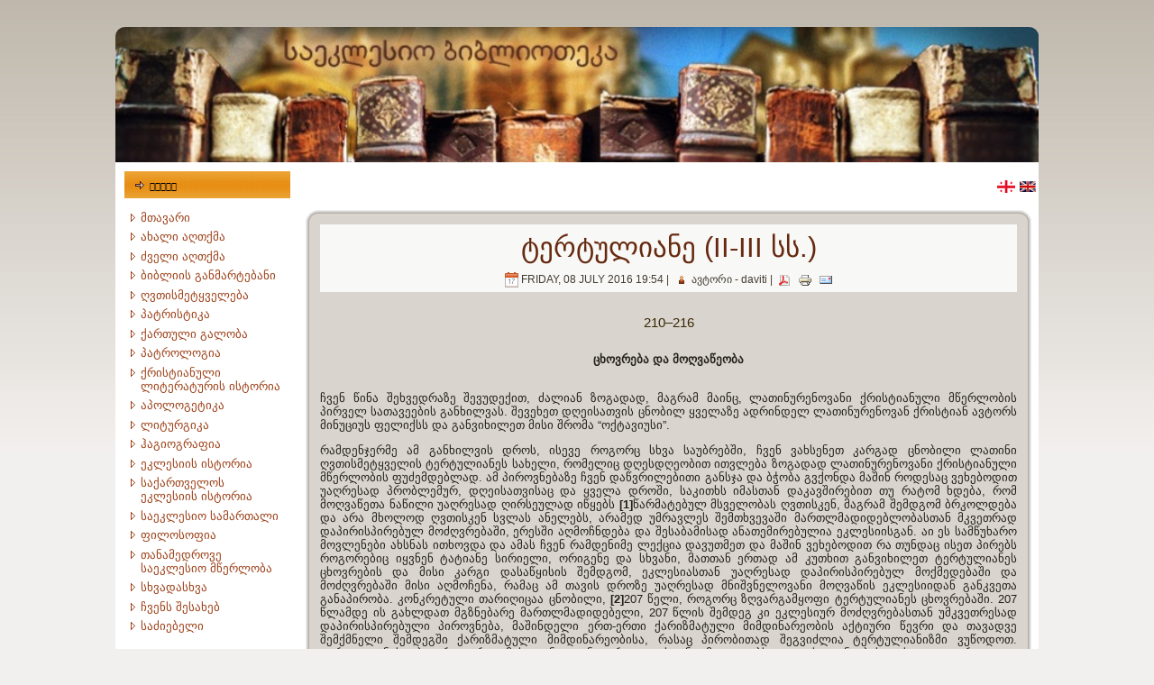

--- FILE ---
content_type: text/html; charset=utf-8
request_url: http://library.church.ge/index.php?option=com_content&view=article&id=643:-ii-iii-&catid=54:2016-03-23-07-24-06&Itemid=73&lang=ka
body_size: 66093
content:
<!DOCTYPE html PUBLIC "-//W3C//DTD XHTML 1.0 Transitional//EN" "http://www.w3.org/TR/xhtml1/DTD/xhtml1-transitional.dtd">
<html xmlns="http://www.w3.org/1999/xhtml" xml:lang="ka-ge" lang="ka-ge" >
 <head>
  <meta http-equiv="X-UA-Compatible" content="IE=EmulateIE7" />
  <meta http-equiv="content-type" content="text/html; charset=utf-8" />
  <meta name="robots" content="index, follow" />
  <meta name="keywords" content="" />
  <meta name="title" content="ტერტულიანე (II-III სს.)" />
  <meta name="author" content="daviti" />
  <meta name="description" content="" />
  <meta name="generator" content="Joomla! 1.5 - Open Source Content Management" />
  <title>ტერტულიანე (II-III სს.)</title>
  <link rel="stylesheet" href="/modules/mod_jflanguageselection/tmpl/mod_jflanguageselection.css" type="text/css" />
  <script type="text/javascript" src="/media/system/js/mootools.js"></script>
  <script type="text/javascript" src="/media/system/js/caption.js"></script>

  <link rel="stylesheet" href="/templates/system/css/system.css" type="text/css" />
  <link rel="stylesheet" href="/templates/system/css/general.css" type="text/css" />

  <link rel="stylesheet" type="text/css" href="/templates/lib/css/template.css" />
  <!--[if IE 6]><link rel="stylesheet" href="/templates/lib/css/template.ie6.css" type="text/css" media="screen" />
	<![endif]-->
  <!--[if IE 7]><link rel="stylesheet" href="/templates/lib/css/template.ie7.css" type="text/css" media="screen" />
	<![endif]-->
  <script type="text/javascript" src="/templates/lib/script.js"></script>
 </head>
<body>
<div id="art-page-background-simple-gradient">
</div>
<div id="art-main">
<div class="art-Sheet">
    <div class="art-Sheet-tl"></div>
    <div class="art-Sheet-tr"></div>
    <div class="art-Sheet-bl"></div>
    <div class="art-Sheet-br"></div>
    <div class="art-Sheet-tc"></div>
    <div class="art-Sheet-bc"></div>
    <div class="art-Sheet-cl"></div>
    <div class="art-Sheet-cr"></div>
    <div class="art-Sheet-cc"></div>
    <div class="art-Sheet-body">
<div class="art-Header">
    <div class="art-Header-png"></div>
    <div class="art-Header-jpeg"></div>

</div>
<div id="jflanguageselection"><div class="rawimages"><span id="active_language"><a href="http://library.church.ge/index.php?option=com_content&amp;view=article&amp;id=643:-ii-iii-&amp;catid=54:2016-03-23-07-24-06&amp;Itemid=73&amp;lang=ka"><img src="/components/com_joomfish/images/flags/ka.gif" alt="Georgian (Georgia)" title="Georgian (Georgia)" /></a></span><span><a href="http://library.church.ge/index.php?option=com_content&amp;view=article&amp;id=643:-ii-iii-&amp;catid=54:2016-03-23-07-24-06&amp;Itemid=73&amp;lang=en"><img src="/components/com_joomfish/images/flags/en.gif" alt="English (United Kingdom)" title="English (United Kingdom)" /></a></span></div></div><!--Joom!fish V2.0.3 (Flash)-->
<!-- &copy; 2003-2009 Think Network, released under the GPL. -->
<!-- More information: at http://www.joomfish.net -->


<div class="art-contentLayout">
<div class="art-sidebar1"><div class="art-Block">
    <div class="art-Block-body">

<div class="art-BlockHeader">
    <div class="l"></div>
    <div class="r"></div>
    <div class="art-header-tag-icon">
        <div class="t">
მენიუ</div>
    </div>
</div>
<div class="art-BlockContent">
    <div class="art-BlockContent-body">

<ul class="menu"><li class="item1"><a href="http://library.church.ge/"><span>მთავარი</span></a></li><li class="item63"><a href="/index.php?option=com_content&amp;view=category&amp;layout=blog&amp;id=43&amp;Itemid=63&amp;lang=ka"><span>ახალი აღთქმა</span></a></li><li class="item64"><a href="/index.php?option=com_content&amp;view=category&amp;layout=blog&amp;id=44&amp;Itemid=64&amp;lang=ka"><span>ძველი აღთქმა</span></a></li><li class="item65"><a href="/index.php?option=com_content&amp;view=category&amp;layout=blog&amp;id=45&amp;Itemid=65&amp;lang=ka"><span>ბიბლიის განმარტებანი</span></a></li><li class="item54"><a href="/index.php?option=com_content&amp;view=category&amp;layout=blog&amp;id=39&amp;Itemid=54&amp;lang=ka"><span>ღვთისმეტყველება</span></a></li><li class="item66"><a href="/index.php?option=com_content&amp;view=category&amp;layout=blog&amp;id=38&amp;Itemid=66&amp;lang=ka"><span>პატრისტიკა</span></a></li><li class="item72"><a href="/index.php?option=com_content&amp;view=category&amp;layout=blog&amp;id=52&amp;Itemid=72&amp;lang=ka"><span>ქართული გალობა</span></a></li><li class="item55"><a href="/index.php?option=com_content&amp;view=category&amp;layout=blog&amp;id=46&amp;Itemid=55&amp;lang=ka"><span>პატროლოგია</span></a></li><li id="current" class="active item73"><a href="/index.php?option=com_content&amp;view=category&amp;layout=blog&amp;id=54&amp;Itemid=73&amp;lang=ka"><span>ქრისტიანული ლიტერატურის ისტორია</span></a></li><li class="item56"><a href="/index.php?option=com_content&amp;view=category&amp;layout=blog&amp;id=37&amp;Itemid=56&amp;lang=ka"><span>აპოლოგეტიკა</span></a></li><li class="item57"><a href="/index.php?option=com_content&amp;view=category&amp;layout=blog&amp;id=36&amp;Itemid=57&amp;lang=ka"><span>ლიტურგიკა</span></a></li><li class="item70"><a href="/index.php?option=com_content&amp;view=category&amp;layout=blog&amp;id=50&amp;Itemid=70&amp;lang=ka"><span>ჰაგიოგრაფია</span></a></li><li class="item58"><a href="/index.php?option=com_content&amp;view=category&amp;layout=blog&amp;id=35&amp;Itemid=58&amp;lang=ka"><span>ეკლესიის ისტორია</span></a></li><li class="item67"><a href="/index.php?option=com_content&amp;view=category&amp;layout=blog&amp;id=47&amp;Itemid=67&amp;lang=ka"><span>საქართველოს ეკლესიის ისტორია</span></a></li><li class="item59"><a href="/index.php?option=com_content&amp;view=category&amp;layout=blog&amp;id=34&amp;Itemid=59&amp;lang=ka"><span>საეკლესიო სამართალი</span></a></li><li class="item60"><a href="/index.php?option=com_content&amp;view=category&amp;layout=blog&amp;id=42&amp;Itemid=60&amp;lang=ka"><span>ფილოსოფია</span></a></li><li class="item68"><a href="/index.php?option=com_content&amp;view=category&amp;layout=blog&amp;id=48&amp;Itemid=68&amp;lang=ka"><span>თანამედროვე საეკლესიო მწერლობა</span></a></li><li class="item69"><a href="/index.php?option=com_content&amp;view=category&amp;layout=blog&amp;id=49&amp;Itemid=69&amp;lang=ka"><span>სხვადასხვა</span></a></li><li class="item71"><a href="/index.php?option=com_content&amp;view=article&amp;id=312&amp;Itemid=71&amp;lang=ka"><span>ჩვენს შესახებ</span></a></li><li class="item75"><a href="/index.php?option=com_content&amp;view=category&amp;layout=blog&amp;id=55&amp;Itemid=75&amp;lang=ka"><span>საძიებელი</span></a></li></ul>
    </div>
</div>


    </div>
</div>

<div class="art-Block">
    <div class="art-Block-body">

<div class="art-BlockContent">
    <div class="art-BlockContent-body">

<form action="index.php" method="post">
	<div class="search">
		<input name="searchword" id="mod_search_searchword" maxlength="20" alt="ძიება" class="inputbox" type="text" size="20" value="ძიება"  onblur="if(this.value=='') this.value='ძიება';" onfocus="if(this.value=='ძიება') this.value='';" />	</div>
	<input type="hidden" name="task"   value="search" />
	<input type="hidden" name="option" value="com_search" />
	<input type="hidden" name="Itemid" value=73 />
</form>
    </div>
</div>


    </div>
</div>

</div>
<div class="art-content">

<div class="art-Post">
    <div class="art-Post-tl"></div>
    <div class="art-Post-tr"></div>
    <div class="art-Post-bl"></div>
    <div class="art-Post-br"></div>
    <div class="art-Post-tc"></div>
    <div class="art-Post-bc"></div>
    <div class="art-Post-cl"></div>
    <div class="art-Post-cr"></div>
    <div class="art-Post-cc"></div>
    <div class="art-Post-body">
<div class="art-Post-inner">
<div class="art-PostMetadataHeader">
<h2 class="art-PostHeaderIcon-wrapper"> <span class="art-PostHeader">
ტერტულიანე (II-III სს.)</span>
</h2>

<div class="art-PostHeaderIcons art-metadata-icons">
<img src="/templates/lib/images/PostDateIcon.png" alt="PostDateIcon" width="17" height="18" />FRIDAY, 08 JULY 2016 19:54 | <img src="/templates/lib/images/PostAuthorIcon.png" alt="PostAuthorIcon" width="18" height="18" />ავტორი - daviti | <span class="art-metadata-icons"><a href="/index.php?view=article&amp;catid=54%3A2016-03-23-07-24-06&amp;id=643%3A-ii-iii-&amp;format=pdf&amp;option=com_content&amp;Itemid=73&amp;lang=ka" title="PDF" onclick="window.open(this.href,'win2','status=no,toolbar=no,scrollbars=yes,titlebar=no,menubar=no,resizable=yes,width=640,height=480,directories=no,location=no'); return false;" rel="nofollow"><img src="/images/M_images/pdf_button.png" alt="PDF"  /></a>&nbsp;<a href="/index.php?view=article&amp;catid=54%3A2016-03-23-07-24-06&amp;id=643%3A-ii-iii-&amp;tmpl=component&amp;print=1&amp;layout=default&amp;page=&amp;option=com_content&amp;Itemid=73&amp;lang=ka" title="ბეჭდვა" onclick="window.open(this.href,'win2','status=no,toolbar=no,scrollbars=yes,titlebar=no,menubar=no,resizable=yes,width=640,height=480,directories=no,location=no'); return false;" rel="nofollow"><img src="/images/M_images/printButton.png" alt="ბეჭდვა"  /></a>&nbsp;<a href="/index.php?option=com_mailto&amp;tmpl=component&amp;link=aHR0cDovL2xpYnJhcnkuY2h1cmNoLmdlL2luZGV4LnBocD9vcHRpb249Y29tX2NvbnRlbnQmdmlldz1hcnRpY2xlJmlkPTY0MyUzQS1paS1paWktJmNhdGlkPTU0JTNBMjAxNi0wMy0yMy0wNy0yNC0wNiZJdGVtaWQ9NzMmbGFuZz1rYQ%3D%3D&amp;lang=ka" title="ელფოსტა" onclick="window.open(this.href,'win2','width=400,height=350,menubar=yes,resizable=yes'); return false;"><img src="/images/M_images/emailButton.png" alt="ელფოსტა"  /></a></span>
</div>
</div>
<div class="art-PostContent">
<div class="art-article"><h5 style="text-align: center;">210–216</h5>
<p style="text-align: center;"><strong>ცხოვრება და მოღვაწეობა</strong><br /><br /></p>
<p />ჩვენ წინა შეხვედრაზე შევუდექით, ძალიან ზოგადად, მაგრამ მაინც, ლათინურენოვანი ქრისტიანული მწერლობის პირველ სათავეების განხილვას. შევეხეთ დღეისათვის ცნობილ ყველაზე ადრინდელ ლათინურენოვან ქრისტიან ავტორს მინუციუს ფელიქსს და განვიხილეთ მისი შრომა “ოქტავიუსი”. <br />

</p>
<p>რამდენჯერმე ამ განხილვის დროს, ისევე როგორც სხვა საუბრებში, ჩვენ ვახსენეთ კარგად ცნობილი ლათინი ღვთისმეტყველის ტერტულიანეს სახელი, რომელიც დღესდღეობით ითვლება ზოგადად ლათინურენოვანი ქრისტიანული მწერლობის ფუძემდებლად. ამ პიროვნებაზე ჩვენ დაწვრილებითი განსჯა და ბჭობა გვქონდა მაშინ როდესაც ვეხებოდით უაღრესად პრობლემურ, დღეისათვისაც და ყველა დროში, საკითხს იმასთან დაკავშირებით თუ რატომ ხდება, რომ მოღვაწეთა ნაწილი უაღრესად ღირსეულად იწყებს <strong>[1]</strong>წარმატებულ მსველობას ღვთისკენ, მაგრამ შემდგომ ბრკოლდება და არა მხოლოდ ღვთისკენ სვლას ანელებს, არამედ უმრავლეს შემთხვევაში მართლმადიდებლობასთან მკვეთრად დაპირისპირებულ მოძღვრებაში, ერესში აღმოჩნდება და შესაბამისად ანათემირებულია ეკლესიისგან. აი ეს სამწუხარო მოვლენები ახსნას ითხოვდა და ამას ჩვენ რამდენიმე ლექცია დავუთმეთ და მაშინ ვეხებოდით რა თუნდაც ისეთ პირებს როგორებიც იყვნენ ტატიანე სირიელი, ორიგენე და სხვანი, მათთან ერთად ამ კუთხით განვიხილეთ ტერტულიანეს ცხოვრების და მისი კარგი დასაწყისის შემდგომ, ეკლესიასთან უაღრესად დაპირისპირებულ მოქმედებაში და მოძღვრებაში მისი აღმოჩენა, რამაც ამ თავის დროზე უაღრესად მნიშვნელოვანი მოღვაწის ეკლესიიდან განკვეთა განაპირობა. კონკრეტული თარიღიცაა ცნობილი, <strong>[2]</strong>207 წელი, როგორც ზღვარგამყოფი ტერტულიანეს ცხოვრებაში. 207 წლამდე ის გახლდათ მგზნებარე მართლმადიდებელი, 207 წლის შემდეგ კი ეკლესიურ მოძღვრებასთან უმკვეთრესად დაპირისპირებული პიროვნება, მაშინდელი ერთ-ერთი ქარიზმატული მიმდინარეობის აქტიური წევრი და თავადვე შემქმნელი შემდეგში ქარიზმატული მიმდინარეობისა, რასაც პირობითად შეგვიძლია ტერტულიანიზმი ვუწოდოთ. ტერტულიანისტები, როგორც ამას თუნდაც ნეტარი ავგუსტინე მიუთითებს, IV-V საუკუნეებისთვისაც კი ჯერ კიდევ შენარჩუნებულნი იყვნენ, ე.ი. ეს სექტა მაშინაც არსებობდა. <br /><br />მიუხედავად ხარვეზებისა, მიუხედავად ნაკლოვანებებისა და მიუხედავად ძალიან ბევრი გაუკუღმართებისა (ამას ჩვენ თანდათანობი ძალიან ზოგადად მაგრამ ყველაზე არსებითი მხარეების აღნიშვნით შევეხებით), როგორც არაერთგზის აღგვინიშნავს, ნებისმიერ <strong>[3]</strong>ერეტიკოსში და მათ შორის ტერტულიანეს მოღვაწეობაშიც არის ღირსეული ნაწილი და სწორედ ამ ღირსეული ნაწილის მიხედვით მიიჩნევა იგი ლათინურენოვანი ქრისტიანული მწერლობის ფუძემდებლად. მას ქონდა ძალიან დიდი მასშტაბი მოღვაწეობისა, რა თქმა უნდა, შეუდარებლად უფრო ფართო, ვიდრე ეს ჩვენს მიერ ადრე განხილულ მინუციუს ფელიქსს. მაგრამ ამავე დროს სამოღვაწეო დიაპაზონის სიფართოვესთან ერთად, რა თქმა უნდა, ცდომილებითი ხარისხიც გაცილებით გაღრმავებული იყო მასთან და მისი დაცემაც შესაბამისად კიდევ უფრო სამწუხაროა, ვიდრე ისეთი მოღვაწისა რომელსაც ნაკლები დიაპაზონი ექნებოდა, თავისი შინაგანი ნიჭიერების შესაბამისად, გამოვლენილი.<br /><br />ტერტულიანეს მთლიანი სახელწოდება ვრცელი გახლავთ და მას ეწოდება კვინტუს სეფტიმუს ფლორეს ტერტულიანე. მიუხედავად აურაცხელი ნაშრომისა, რაც ამ პიროვნებამ ჩვენ დაგვიტოვა და მრავალი მითითებისა მასზე, რა თქმა უნდა, ტერტულიანეს ცხოვრება უდიდესწილად უცნობია ჩვენთვის. მიიჩნევა, რომ იგი <strong>[4]</strong>დაახლოებით 155 წელს დაიბადა წარმართულ ოჯახში (რა თქმა უნდა ეს მაშინ ბუნებრივი ამბავი იყო, რადგანაც ტრადიციულად ქრისტიანული ოჯახები თითქმის არ არსებობდა) და ისიც თავისთავად ცხადია, რომ ტერტულიანე თავის ბავშვობაშიც და სიჭაბუკის გარკვეულ წლებში წარმართი გახლდათ. მან მიიღო სათანადო იურიდიული განათლება, რაც ერთ-ერთი ყველაზე პრესტიჟული პროფესია იყო იმ დროისათვის (ამაზე ჩვენ არაერთგზის აღგვინიშნავს, თუნდაც გრიგოლ ნეოკესარიელთან დაკავშირებით და სხვებთან) და ეს იურიდიული განათლება შემდეგში ტერტულიანეს მნიშვნელოვანწილად გამოადგა ცალკეული ქრისტიანული დოგმატურ-საღვთისმეტყველო დებულებების ტერმინოლოგიური ჩამოყალიბების ჟამს. იგი გახდა კიდეც გაქრისტიანებამდე ცნობილი ადვოკატი რომში (ჩვენ ვნახეთ, რომ მინუციუს ფელიქსიც ასევე ცნობილი ადვოკატი იყო). მკვლევარები ქრისტიან ტერტულიანეს ზოგჯერ აიგივებენ იმ იურისტ ტერტულიანესთან, რომელიც სხვა <strong>[5]</strong>წყაროთი არის ცნობილი, ესაა ე.წ. “კორპუს ცივილის”, ასეთი ძეგლი, რომლის უწყებაც იურისტ ტერტულიანეს შესახებ საგულისხმოა. ეს გაიგივებაც ჩემი აზრით არ ჩანს საფუძველსმოკლებული, მითუმეტეს ვიცით რომ ქრისტიანი ტერტულიანე გაქრისტიანებამდე სწორედ ცნობილი იურისტი იყო. დაახლოებით 193 წელს ივარაუდება ტერტულიანეს მოქცევა ქრისტიანობაზე, ე.ი. დაახლოებით 18-19 წლის ასაკში იგი მოიქცა ქრისტიანობაზე, რის შემდეგაც ტერტულიანე მკვიდრდება კართაგენში. კართაგენის მოღვაწედაა იგი საზოგადოდ ცნობილი და კართაგენის საეკლესიო-საღვთისმეტყველო (კატეხიზატორული შეიძლება არ დავარქვათ მაგრამ ღვთისმეტყველური განათლების მიმცემი ტრადიცია და სკოლაც შეგვიძლია მას ვუწოდოთ) (პირობითად, რა თქმა უნდა) სკოლა სწორედ ტერტულიანეს დაფუძნებულად შეიძლება ჩაითვალოს. დადასტურებულად მიიჩნევა ისიც, რომ ტერტულიანე გახდა მღვდელი. <strong>[6]</strong>ამაზე ნეტარი იერონიმე პირდაპირ გვაუწყებს თავის ცნობილ, ჩვენს მიერ არაერთგზის ხსენებულ, ნაშრომში სახელწოდებით “ბრწყინვალე კაცთა შესახებ”, 53-ე თავში და მის ნაწერებშიც სამღვდელო მოღვაწეობის თვისებები, რა თქმა უნდა, თავს იჩენს.<br /><br />საკუთრივ ლიტერატურული სამწერლობო მოღვაწეობა ტერტულიანესი დაახლოებით 25 წელს გულისხმობს, 195-220 წლები, რა დროსაც შექმნა მან ის აურაცხელი ნაშრომი, რომელთა მხოლოდ ჩამოთვლაც კი ნაყოფიერებას ამ მოღვაწისას, ლიტერატურულ-სამწერლობო ნაყოფიერებას, მკვეთრად წარმოგვიჩენს. შეგვიძლია ვთქვათ, რომ ამგვარი ნაყოფიერი ლიტერატურული მოღვაწეობით იგი ამეტებს არა მხოლოდ ლათინ ავტორებს, რომლებიც იმ პერიოდში თითქმის შესამჩნევიც კი არ არის, არამედ საკუთრივ ბერძენ მოღვაწეებსაც კი, ვიდრე ორიგენემდე. როგორც აღვნიშნეთ დაახლოებით 207 წელს ტერტულიანე უკვე ღიად გადავიდა, რაღაც სიმფტომები <strong>[7]</strong>შეიძლება მანამდეც ქონოდა, მონტანისტური ერესის მხარეს, იმ პიროვნების ერესის მხარეს, რომელიც თავის თავს სულიწმინდის ინკარნაციად მიიჩნევდა ანუ განკაცებული სულიწმინდის მფლობელად წარმოგვიჩნედა საკუთარ თავს და სულიწმინდა როგორც მადლის წყარო თითქოსდა ამ პიროვნების განსაკუთრებული მადლიანობის დადასტურება იყო. ქარიზმატულობა სწორედ მადლმოსილებას ნიშნავს, ქარიზმა არის მადლი, მადლიერება, ღვთიური ნიჭი და ქარიზმატულ პიროვნება, რაც დღესაც საკმაოდ გავრცელებული გამოთქმაა, თუმცა შინაარსი ძალიან ნაკლებად ჩანს რომ ესმოდეთ ამ გამოთქმის გამომყენებლებს, კონტექსტი ამას უეჭველად ადასტურებს, სხვას არაფერს ნიშნავს თუ არა პიროვნებას, რომელიც თვლის, რომ მას სულიწმინდის განსაკუთრებული მადლმოსილება აქვს, მიმადლებულია. აი ამგვარი მიმდინარეობის ჯერ მიმდევარი და შემდეგ <strong>[8]</strong>ლიდერი ხდება ტერტულიანე. არსი ამ მიმდინარეობისა გახლდათ შემდეგი, რომ ჭეშმარიტი ეკლესია ეს არის არა იერარქიული ეკლესია, თავისი ეპისკოპოსებით, მღვდლებით, დიაკონებით და მრევლით, არამედ ჭეშმარიტი ეკლესია ჩვენ თითქოს უნდა გავიგოთ იმ უმცირეს კრებულად, რაც, როგორც ტერტულიანე მიუთითებს, თვით მაცხოვარმა მოასწავა, როდესაც თქვა: “სადაც კი ორი და სამი ჩემი სახელით შეკრებული იქნება, მეც მათ შორის ვარ”. აი ეს ორი და სამი უფლის სახელით შეკრებილი, - ამბობდა ტერტულიანე 207 წლის შემდეგ, არის ჭეშმარიტი ეკლესია. მაგრამ ეს მხოლოდ იმ შემთხვევაში თუ ასეთ მცირე კრებულს უწინამძღვრებს ერთი ვინმე, გამორჩეული მათგან, განსაკუთრებულად მიმადლებული, განსაკუთრებულად აღვსებული სულიწმინდის მადლით, ანუ ესაა კაცი სულიერი, ანუ ჰომოსპირიტუალის (ტერტულიანე მოგეხსენებათ ლათინურად წერდა). რა თქმა უნდა, ტერტულიანე საკუთარ თავს მიიჩნევდა ამგვარ პიროვნებად <strong>[9]</strong>და მის მიმდევრებს ჭეშმარიტ ეკლესიად რაცხდა. შესაბამისად უკვე 207 წლის შემდეგ მკვეთრად უპირისპირდებოდა, უაღრესად დამცინავი და შეურაცხმყოფელი გამონათქვამებით, მართლმადიდებლურ კანონიკურ ეკლესიას თავის იერარქიულობით და მხოლოდ საკუთარი თავის გამორჩეულობას გახაზავდა, ამაზე აკეთებდა აქცენტს. სწორედ ამგვარმა მისგან გადადგმულმა ნაბიჯმა შედეგად მოიტანა კონკრეტული სექტის დაფუძნებაც, რასაც ტერტულიანისტების სექტა ეწოდა და რამაც საკუთრივ კართაგენში, როგორც მივუთითებდით ნეტარი ავგუსტინეს მოწმობით, V საუკუნემდე შეინარჩუნა თავი. კონკრეტული მოქმედებანი როგორი იყო ტერტულიანესი ამ პერიოდში ამას ჩვენ ვერ ვიტყვით, როგორც აღვნიშნეთ უაღრესად ნაკლებია და მწირია ბიოგრაფიული ცნობები მის შესახებ, მითუმეტეს 207 წლის <strong>[10]</strong>შემდგომ, როდესაც ის ეკლესიისგან ფაქტობრივად განდგომილი იყო. ისიც არ ვიცით თუ როდის გარდაიცვალა კონკრეტულად, ერთადერთი რამ კი უეჭველია, რომ იგი გარდაიცვალა 220 წლის შემდეგ, ალბათ ახლო ხანებში, დაახლოებით 225 წლამდე.<br /><br />მიუხედავად ამგვარი უკეთური ნაბიჯისა, რაც მან გადადგა და რითაც ფაქტობრივად გააუფასურა მთელი თავისი წინანდელი ღვაწლი, მისი შრომები დიდი ინტერესით შეისწავლებოდა ყოველთვის, შემოინახებოდა, გადაიწერებოდა და უკვე შუა საუკუნეებიდან მოყოლებული მკვლევართათვის სახეზეა ტერტულიანეს შრომების არანაკლებ ექვსი განსხვავებული კოლექცია. რაც შეეხება თვითონ შრომებს, როგორც უკვე გითხარით რაოდენობა ბევრია. არის აგრეთვე ფსევდო ტერტულიანესეული შრომები, რომლებსაც ჩვენ ცალკე ჩამოვთვლით, ხოლო საკუთრივ ტერტულიანეს შრომები რაცაა ესეც რაოდენობრივად შთამბეჭდავია <strong>[11]</strong>და მოიცავს საეკლესიო მწერლობის თითქმის ყველა ჟანრს, ყოველშემთხვევაში ჟანრების უდიდეს ნაწილს. ჩვენ ვფიქრობთ, რომ უმჯობესი იქნება ჟანრობრივად წარმოვადგინოთ ეს ნაშრომები, ჩამოვთვალოთ და მცირე კომენტარებით აღვჭურვოთ თითოეული მათგანი, რომ ზოგადი წარმოდგენა ამ მოღვაწის შესახებ შეგვექმნას, ამგვარ ქმედებას კი დავიწყებთ ტერტულიანეს აპოლოგეტური შრომების განხილვით.</p>
<p> </p>
<p style="text-align: center;"><br /><strong>ტერტულიანეს აპოლოგეტური შრომების განხილვა<br /></strong></p>
<p>აპოლოგეტური შრომები ბუნებრივია ტერტულიანეს საკმაოდ დაუწერია, იმიტომ, რომ აპოლოგეტურ ეპოქაში დაიწყო მან საზოგადოდ მოღვაწეობა, ქრისტიანული მოძღვრების აპოლოგეტობა ეს იყო პირველადი და უმნიშვნელოვანესი იმ ეპოქისთვის როცა ტერტულიანე მოღვაწეობდა. ჩვენ ადრე არაერთგზის გაგვისვამს ხაზი და დაგვიხასიათებია აპოლოგეტობა ბერძნულენოვან საეკლესიო მწერლობაში. დავიწყეთ ლათინურენოვან საეკლესიო მწერლობაშიც ამ მიმდინარეობის, ამ ეპოქის განხილვა მინუციუსის მაგალითზე, <strong>[12]</strong>რომელიც აპოლოგეტი გახლდათ და ტერტულიანე თუმცა გამოკვეთილად და ცალკე აღებული აპოლოგეტი არ გახლდათ, მაგრამ აპოლოგეტური ნაწილი მის სამწერლობო მოღვაწეობაშიც, რა თქმა უნდა, მკვეთრად სახეზეა. აპოლოგეტური ნაშრომები ბუნებრივია პოლემიკურიცაა ამავე დროს, იმიტომ, რომ აპოლოგეტობა თუ თავდაცვას გულისხმობს, აუცილებლად გულისხმობს აგრეთვე იმ მოძღვრების განქიქებასაც, რომლის წინააღმდეგაც ესა თუ ის მოღვაწე ქრისტიანული მოძღვრების აპოლოგიას ეწევა. დავუშვათ წარმართი თუ ეპაექრება ქრისტიანსა და ქრისტიანი თავის მოძღვრებას წარმართის და წარმართობის წინააღმდგ იცავს, რა თქმა უნდა, მხოლოდ დაცვა კი არაა საკმარისი, არამედ პირიქით, დაცვამდე, უწინარეს ამისა, უპირველესად ვალდებულია ყველა ქრისტიანი აპოლოგეტი ჯერ ის მოძღვრება ამხილოს და გამოააშკარაოს როგორც ცდომილება, რომელიც ეპაექრება მას და რომელსაც თვითონაც ეპაექრება. ესაა პირველი აუცილებელი ნაწილი ყველა აპოლოგიისა, პირველ რიგში იმის მხილება, იმის მცდარობის <strong>[13]</strong>გამოვლენა, რა მოძღვრებაც პაექრობაშია ჩაბმული, და შემდგომ ამისა უკვე ჭეშმარიტი მოძღვრების გადმოცემა. აი ეს ორი არსებითი ნაწილი ახასიათებს ყველა აპოლოგიას. ამიტომ განვიხილავთ რა ტერტულიანეს აპოლოგეტურ შრომებს, თავისთავად ცხადია წარმოვაჩენთ იმას, რომ მათ პოლემიკური მიზანდასახულობაც აქვთ და პოლემიკის ჟანრსაც განეკუთვნებიან.</p>
<p style="text-align: center;"><br /><br /><strong>წარმართთა წინააღმდეგ</strong></p>
<p>პირველ რიგში ვფიქრობთ უნდა დავასახელოთ ტერტულიანეს ერთ-ერთი ადრინდელი შრომა სახელწოდებით “წარმართთა წინააღმდეგ”, იგივე ელინთა წინააღმდეგ. ამ ტიპის შრომები სწორედ აპოლოგეტური ეპოქიდან ჩნდება საეკლესი მწერლობაში და შემდგომშიც არაიშვიათად, თითქმის ყველა მოღვაწეს IV-V-VI საუკუნეებში აი ამგვარი მიზანდასახულობით და ამგვარი სათაურით დაუწერია. იქნება ეს ამ ეპოქიდან დაწყებული ვთქვათ კლიმენტი ალექსანდრიელი, ათანასე ალექსანდრიელი, რომელსაც ორი შრომა აქვს წარმართთა წინააღმდეგ დაწერილი, მინიშნებანი და მკვეთრი დაპირისპირებანი, შეიძლება სათაურით არა <strong>[14]</strong>მაგრამ შინაარსობრივად ამ აპოლოგეტური მიღწევების და ღვაწლის განვრცობა და განგრძობაა კაბადოკიელ მამებთან უშუალოდ წარმართთა წინააღმდეგ, კირილე ალექსანდრიელის კონკრეტული წარმართის წინააღმდეგ დაწერილი ვრცელი შრომა, რომელსაც “ივლიანეს წინააღდეგ” ეწოდება და სხვა და სხვა. აი ამ ხაზში თავისი მნიშვნელოვანი ადგილი უჭირავს ტერტულიანეს ხსენებულ შრომას “წარმართთა წინააღდეგ”, რაც თავისთავად ორი წიგნისგან შედგება. პირველ წიგნს უფრო თავდაცვითი დანიშნულება აქვს, ხოლო მეორე წიგნს შეტევითი. როგორც ჩანს ტერტულიანეს გარკვეული წინასწარი გეგმა ჰქონდა შედგენილი, რომ ჯერ მოიგერიოს ბრალდებანი, რაც ისმის ქრისტიანთა წინააღმდეგ, დაასაბუთოს რომ ეს ბრალდებანი არის ყალბისმქნელობა, უკუაგდოს ისინი, მაგრამ ამით არ დაკმაყოფილდეს, შემდგომ გადავიდეს შეტევაზე და თვით ის მოძღვრება ამხილოს, რომელიც აქამდე თვითვე იჩენდა ინიციატივას ქრისტიანობის წინააღმდეგ ბრძოლისა. <strong>[15]</strong>ამ ნაშრომში უაღრესად მკაცრადაა მხილებული წარმართული რელიგია, განსაკუთრებით კი რომაული ღმერთები. ტერტულიანე ერთ-ერთი იმ აპოლოგეტთაგანია, სხვა აპოლეტებთან ერთად, რომელიც ამტკიცებს, რომ წარმართული ღმერთები სხვა არაფერია თუ არა ადამიანური გამონაგონი, გამონაგონი არა მხოლოდ რაღაც ფანტაზიის მიხედვით, არამედ თავის დროზე გამორჩეული ადამიანების, მათი გარდაცვალების შემდეგ, ხსოვნაში განღმრთობის შედეგად ჩამოყალიბებული ვითომცდა ზეარსებანი. ჩვენ ვნახეთ, რომ ბერძენი აპოლოგეტები მკვეთრად უსვამდნენ ხაზს, იქნებოდა ეს ზევსი, აპოლონი თუ სხვები, აი ამ ე.წ. ანტიკურ ღმერთთა ადამიანურობას, ადამიანურ წარმოშობას, რომ ისინი ადამიანები იყვნენ, რაღაცით გამორჩეულნი და გარდაცვალების შემდეგ ხსოვნაში ღმერთებად იქცნენ, ანუ განიღმრთენ.</p>
<p> </p>
<p style="text-align: center;"><strong>აპოლოგია</strong></p>
<p>მაგრამ ეს ნაშრომი არ გახლდათ იმდენად შთამბეჭდავი და ზემოქმედების მქონე გვიანდელ ლათინურენოვან საეკლესიო მწერლობაზე, როგორც მეორე <strong>[16]</strong>აპოლოგეტური ნაშრომი ტერტულიანესი, რომელიც სათაურშივე ატარებს ამ სახელწოდებას “აპოლოგეტიკუმ”, ანუ აპოლოგია. საზოგადოდ პირდაპირ უნდა ვთქვათ, რომ ეს თხზულება ითვლება ყველაზე მნიშვნელოვნად ტერტულიანეს შრომათა შორის, როგორც საღვთისმეტყველო კუთხით, გნებავთ მისი პირადი მდგომარეობის წარმოჩენის კუთხითაც, როგორც ჯერ კიდევ ეკლესიური მოძღვრების მკვეთრად და უპირობოდ დამცველისა და ყოველგვარი ერესის წინააღმდეგ ხმალშემართული მებრძოლისა. ნაშრომი იწყება შესავალით, რასაც შემდეგ მოსდევს ექვსი თავი, სადაც (ნაწილობრივ შესავალშიც) ტერტულიანე ვრცლად ეხება ბრალდებებს ქრისტიანთა წინააღმდეგ. ამ ბრალდებებს ის ადრეც ეხებოდა ზემოხსენებულ ნაშრომში, მაგრამ ამჯერად გაცილებით ვრცლად და საფუძვლიანად. კერძოდ ესაა იგივე ბრალდებანი რაც თავს იჩენს აგრეთვე წმ. ათენაგორა ათენელის აპოლოგიაში, რაც ჩვენ თავის დროზე <strong>[17]</strong>განვიხილეთ, როდესაც ქრისტიანებს აბრალებდნენ ერთი მხრივ უღმერთობას, რომ ისინი უღმერთონი არიან. წარმართთაგან ეს ბრალდება იმიტომ იყო ქრისტიანებისადმი, რომ ქრისტიანები ანტიკურ ღმერთებს უარყოფდნენ, რაც წარმართებისთვის, ანტიკური სარწმუნოების ამღიარებელთათვის, თითქოსდა ჭეშმარიტ ღმერთთა უარყოფად წარმოჩნდებოდა. აქედან გამომდინარე პირველად ალბათ ერთ-ერთი განკუთვნა ტერმინისა ათეისტი სწორედ ქრისტიანთადმი მოხდა წარმართთა მხრიდან. ისევე როგორც ბრალდება ქრისტიანებს შორის თითქოსდა კაცის ხორცის მჭამელობის შესახებ და კიდევ ინცესტი, რომ თითქოს ყოველგვარი სქესობრივი აღრევა, თუნდაც უახლეს ნათესავებს შორის ვითომცდა ეკლესიაში დაშვებულია. აი ამგვარ ცილისწამებებს უკუაგდებს ტერტულიანე, ათენაგორას მსგავსად, აგრეთვე ცილისწამებას თითქოსდა ჩვილთმკვლელობების შესახებ, რომ ქრისტიანები ვითომცდა ჩვილებს კლავდნენ <strong>[18]</strong>და შესწირავდნენ, ანუ საკუთარ უკეთურებას წარმართები ქრისტიანებზე განავრცობდნენ, ისევე როგორც ბრალდებას ინცესტის და კანიბალიზმის შესახებ. ჩვენ მაშინ მივუთითებდით თუ რა იყო ის ფსევდო საფუძველი ამგვარი ცილისწამებების აღმოცენებისა, რომ მაგალითად კანიბალიზმის ბრალდების არგუმენტად მათ მოჰქონდათ ზიარების ჟამს წარმოთქმული უწმინდესი სიტყვები მაცხოვრისა, რომ “ესე არს ხორცი ჩემი თქვენთვის განტეხილი მისატევებელად ცოდვათა”, რაც წმ. პურისადმი ითქმის და შემდეგ სისხლისთვის: “ესე არს სისხლი ჩემი, ახლისა აღთქუმისაი, თქვენთვის და მრავალთათვის დათხეული, მისატევებელად ცოდვათა”. ანუ მაცხოვართან ზიარება ამგვარი უწმინდესი წეს-განგებისა და მსახურების გზით, წარმართებს ფსევდო არგუმენტად ჰქონდათ უმეცარი და მოუმზადებელი ხელისუფლის წინაშე, რომ ეკლესიაში <strong>[19]</strong>თითქოს დაშვებული იყო ხორცის მჭამელობა. ისევე როგორც ინცესტის შემთხვევაში, რის საფუძვლადაც ისინი იშველიებდნენ პავლე მოციქულის სიტყვებს, რომ “არცა მამაკაცება, არცა დედაკაცება, არამედ ჩვენ ყოველნი ერთ ვართ ქრისტე იესუის მიმართ”, და სხვადასხვა ამგვარი უაღრესი და უკიდურესი ცდომილებანი. აი ამგვარ ცილისწამებებს უპასუხებს ტერტულიანე, უმკვეთრესად, უშეღავათოდ და დაუნდობლად. რა თქმა უნდა, ეს მის ნიჭიერებასაც სავსებით შეესაბამებოდა, იგი ბოლომდე ამხელს ხსენებულ ბრალდებათა აბსოლუტურ უსაფუძვლობას და იმასაც იქვე აშკარად ცხადყოფს, რომ სწორედ წარმართთაგან აღესრულებოდა და აღესრულება ზემორე დანაშაულებანი. მართლაც კარგადაა ცნობილი თუნდაც მითოლოგიური თხრობანი, თუ როგორ ახდენდნენ პროვოცირებას ინცესტის აურაცხელი შემთხვევისას, კანიბალიზმის შემთხვევებისას, ჩვილთა და ყრმათ შემწირველობაზე ხომ მითოლოგია კი არა ყოველდღიური წარმართთა სარწმუნოებრივი ცხოვრება ამის ნიმუშებს წარმოაჩენდა, მათ შორის საქართველოშიც. ტერტულიანეს მითითებით ქრისტიანები არ ეთაყვანებიან <strong>[20]</strong>წარმართულ ღმერთებს, რადგან ეს ვითომცდა ღმერთები სინამდვილეში, როგორც ჩვენ ამაზე უკვე მივუთითეთ, გარდაცვლილი ადამიანები არიან, ე.ი. ტერტულიანე აქ სრულ თანხმობაშია, რა თქმა უნდა, ბერძნულენოვან აპოლოგეტურ ტრადიციასთან. ამიტომაა, რომ ქრისტიანები მკვეთრად უკუაგდებენ იმ ერთ დროს ადამიანად ცხოვრებული პირების და გარდაცვალების შემდეგ გაღმერთებულების ვითომცდა ღმერთებად მიჩნევას, მაგრამ მეორე მხრივ ქრისტიანები თაყვანს სცემენ ყოვლიერების შემოქმედს, ჭეშმარიტ ღმერთს, რასაც, - ტერტულიანეს მკვეთრი მითითებით, გვიცხადებს საღვთო წერილი. რა თქმა უნდა, აღნიშნული ნაშრომი, თუნდაც მოცულობით, გვიკარნახებს იმას, რომ მასში ბევრი უაღრესად ფასეული სწავლებაა. ეს ტერტულიანეს მოღვაწეობის ასე ვთქვათ დადებით ეპოქაშია დაწერილი, როდესაც ის ჯერ კიდევ მართლმადიდებელი იყო და დღეისათვის მაგალითად ევსები კესარიელის ციტატებზე დაყრდნობით აბსოლუტურად უეჭველად და <strong>[21]</strong>დასაბუთებულად მიიჩნევა აზრი იმის შესახებ, რომ ტერტულიანეს ხსენებული აპოლოგია, თავისი განსაკუთრებული მნიშვნელობის გამო უთარგმნიათ ბერძნულ ენაზე. რა თქმა უნდა, ასეთი თარგმანი ჩვენამდე არ მოღწეულა, მაგრამ ევსების ციტატები, ბერძნულენოვანი, მკვეთრად მიუთითებს იმაზე, რომ ბერძნულენოვანი ტექსტი ნაშრომის ლათინური ორიგინალისა არსებობდა. იმიტომ, რომ ევსებიმ ლათინური არ იცოდა და ცხადია ლათინური შრომიდან ის ამ ციტატებს საკუთარი ბერძნული თარგმანით ვერ დაიმოწმებდა. ამ ნაშრომიდან ხშირია ციტირებანი ისეთ უდიდეს მოღვაწესთან, როგორიც გახლავთ წმ. კვიპრიანე კართაგენელი, აგრეთვე ლაქტანციუსთან, ნეტარ იერონიმესთან და ესეც, აი ამგვარი შთამბეჭდაობა და გავლენიანობა ტრადიციაში, მკვეთრად ხაზს უსვამს ტერტულიანეს ამ ნაშრომის განსაკუთრებულ ღირსებას. მიიჩნევა, რომ იგი დაიწერა დაახლოებით 197 წელს.</p>
<p> </p>
<p style="text-align: right;">210–ე რადიო საუბარი ქრისტიანული ლიტერატურის შესახებ</p>
<p style="text-align: right;">ზეპირი საუბრის წერილობითი ვერსია სპეციალური დამუშავების გარეშე</p>
<p style="text-align: right;">აუდიო ვერსია იხ: <a href="https://www.youtube.com/watch?v=qn6JB_jvaBE">https://www.youtube.com/watch?v=qn6JB_jvaBE</a></p>
<p style="text-align: right;"> </p>
<p style="text-align: center;"><strong>ტერტულიანეს აპოლოგეტურ ნაშრომთა მიმოხილვა (გაგრძელება). პაექრობითი ჟანრის შრომა “ერეტიკოსთა პრესკრიფციის შესახებ”</strong></p>
<p>ჩვენ ვეხებოდით ცნობილ ლათინურენოვან ღვთისმეტყველს ტერტულიანეს. ზოგადად უკვე აღვნიშნეთ მისი ღირსებებისა და უაღრესად არსებითი ხარვეზების შესახებ და დავიწყეთ კიდეც მისი ნაშრომების მიმდევრობითი, თუმცა, რა თქმა უნდა, უზოგადესი განხილვა-შეფასებანი. პირველად შევეხეთ მის აპოლოგეტურ ძეგლებს, კერძოდ ორ აპოლოგეტურ ნაშრომს, რომელთაგან ერთს ეწოდება “წარმართთა წინააღმდეგ”, ხოლო მეორეს, რომელიც განსაკუთრებულად გამორჩეული და ძვირფასია, საკუთრივ “აპოლოგია” (აპოლოგეტიკუმ). <br /><br /><br /></p>
<p style="text-align: center;"><strong>სულის დადასტურების შესახებ</strong></p>
<p>მაგრამ ამ ორი ნაშრომით არ იფარგლება ტერტულიანეს აპოლოგეტური მოღვაწეობა, სხვა ნაშრომებიც, ღირსეულნი, მისი მოღვაწეობის ეკლესიურ პერიოდში დაწერილნი, ე.ი. 207 წლამდე, სანამ ის ჯერ კიდევ ეკლესიის წევრი იყო და ვიდრე განუდგებოდა ჭეშმარიტ მსახურებას, მართლმადიდებლობას, აი ამ პერიოდში მას სხვა შრომებიც აქვს დაწერილი,<strong> [1]</strong>რომელთაგან პირველ რიგში უნდა დავასახელოთ ნაშრომი რომლის სახელწოდებაც ქართულად ასე შეიძლება ითარგმნოს “სულის დადასტურების შესახებ”, ლათინურად მას ეწოდება “დე ტესტიმონიო ანიმე”. ეს შრომაც წინაგანხილულის, ე.ი. “აპოლოგიის” მსგავსად 197 წელს არის დაწერილი და მისი მიზანია ადამიანებს შეამეცნებინოს ღმერთი საკუთარი სულის შემეცნების გზით. სხვათაშორის სწორედ ამ შრომაში გვხვდება ტერტულიანეს ცნობილი სიტყვები, რომ “სული ბუნებით ქრისტიანია” (ანიმა ნატურალიტერ ქრისტიანა). ნაშრომს სულის დადასტურება იმიტომ ეწოდება, რომ ტერტულიანე ამ მხარეს მიმართავს განხილვას, თუ რას გვიდასტურებს ღვთის შესახებ სული, <strong>[2]</strong>ჩვენი საკუთარი სულის შეცნობით ჩვენ ვმაღლდებით ღვთის შემეცნებამდე, ანუ სული არის დასტურმყოფელი, დამმოწმებელი საღვთო არსისა, ღვთიური ჭეშმარიტებისა.</p>
<p> </p>
<p style="text-align: center;"><strong>სკაპულასადმი</strong></p>
<p>ასევე აპოლოგეტურია ტერტულიანეს შრომა “სკაპულასადმი” (ჩვენ ასე მოკლედ იმიტომ განვიხილავთ, კვლავ აღვნიშნავთ, რომ რაოდენობრივად ძალიან ბევრია ტერტულიანეს შრომები და თითოეულ მათგანზე რომ მცირედით მაინც შენიშვნა გავაკეთოთ, შესაბამისად ვიფარგლებით ამა თუ იმ ნაშრომის განხილვისას მხოლოდ რამდენიმე წინადადებით, რომ ყველას ხსენება შევძლოთ და მთლიანობითი წარმოდგენა შევიქმნათ ამ უაღრესად ნაყოფიერ, სამწერლობო კუთხით, წერილობითი ასპექტით, ავტორზე). ეს თხზულება გაგზავნილია ქრისტიანთა იმ დროის ერთ-ერთი ულმობელი და უსასტიკესი მდევნელის, აფრიკელი <strong>[3]</strong>პროკონსულის სკაპულას მიმართ, რომელიც იყო პროკონსული აფრიკაში 211-213 წლებში. ამ შრომაში უპირველეს ყოვლისა და ეს მნიშვნელოვანია, ხაზია გასმული რელიგიური აღმსარებლობის ნებაყოფლობითი თავისუფლების შესახებ, გამომდინარე იქიდან, რომ რომის იმპერიაში მხოლოდ ქრისტიანობისთვის და სხვა არანაირი დანაშაულის გამო მასობრივად იდევნებოდნენ მორწმუნეები, რომლებსაც ფაქტობრივად სახელმწიფო კანონით ჰქონდათ აკრძალული თავიანთი მრწამსის ნებაყოფლობითი აღიარება და შენარჩუნება. ამ კუთხით გამოთქვამს ტერტულიანე დებულებას რელიგიური აღმსარებლობის ნებაყოფლობითი თავისუფლების შესახებ და ეს საკითხი საზოგადოდ სწორედ ტერტულიანესგან მომდინარეობს ახალი წელთაღრიცხვის ეპოქაში. ამიტომ <strong>[4]</strong>ამ ნაშრომში ტერტულიანე მიუთითებს: “ადამიანის უფლებაა და მისი ბუნების პრივილეგიაა ის, რომ თითოეულს, ყოველ ადამიანს შეეძლოს თაყვანისცემა საკუთარ რწმენათა მიხედვით”. აი ამგვარი უნდა იყოს დამოკიდებულება სხვა სარწმუნეობებისადმი, რომ არა ძალადური აკრძალვა, არა რაღაც ძალმომრეობითი ქმედებით თუნდაც ქრისტიანობაზე ვინმეს მოქცევა, არამედ მხოლოდ დამოძღვრის, მხოლოდ ჭეშმარიტი მოძღვრების სწავლების შეთავაზების გზით იმ პირთა შემოყვანა ეკლესიის წიაღში, რომლებიც ამას პიროვნული ნებაყოფლობით და თავისუფალი არჩევანით ინებებენ. ყველას აქვს თავისუფლება საკუთარი მრწამსის არჩევისა და ეს საკითხი რომ ამგვარად არ დასმულიყო, რა თქმა უნდა, თვით ქრისტიანობასაც რომის იმპერიაში არსებობაც კი, არათუ გავრცელება, ძალიან გაუჭირდებოდა. იმიტომ, რომ თუ მას <strong>[5]</strong>არ მისცემდნენ თავისუფალი აღმსარებლობის უფლებას, ცხადია ფიზიკურად შეიძლებოდა და მძლავრებითი გზით ხელისუფლებას სრულიად მოესპო ქრისტიანობის აღმსარებელი ადამიანები. აი ამის წინააღმდეგ ილაშქრებს ტერტულიანე და სხვათაშორის შეგვიძლია ვთქვათ, რომ კონსტიტუციებში შესული ეს დებულება, რომ ყველას აქვს რელიგიური აღმსარებლობის ნებაყოფლობითი თავისუფლება, კვლავ აღვნიშნავთ, ახალი წელთაღრიიცხვის ეპოქაში სწორედ ტერტულიანესგან მომდინარეობს. ეს სიტყვები, რაც მოვიტანეთ, რომ ადამიანის უფლებაა და მისი ბუნების პრივილეგიაა ის, რომ თითოეულს შეეძლოს თაყვანისცემა საკუთარ რწმენათა მიხედვით, აღნიშნული ნაშრომის მეორე თავშია გამოთქმული და აი ამ დებულებაზე დაყრდნობით ავტორი მკვეთრად უსვამს ხაზს, რომ ადამიანის უსამართლოდ დაჩაგვრა არანაირად ღვთისგან დაუსჯელი არ დარჩება. ამგვარ დასჯას უწინასწარმეტყველებს <strong>[6]</strong>ტერტულიანე სკაპულასაც. მიიჩნევენ, რომ ეს ნაშრომი დაახლოებით 212 წელს უნდა იყოს დაწერილი, ე.ი. ტერტულიანეს ეკლესიიდან გასვლის შემდეგ, როდესაც ის ქარიზმატული მიმდინარეობის წევრი და ლიდერი ხდება. თუმცა მიუხედავად ამგვარი გაუკუღმართებისა თვით ეს ნაშრომი უდიდესწილად სარგებლობის მომტანია და ამიტომაა, რომ ინტენსიურად შეისწავლებოდა და შეისწავლება დღესაც.<br /><br /></p>
<p> </p>
<p style="text-align: center;"><strong>იუდეველთა წინააღმდეგ</strong></p>
<p>და ბოლოს, ტერტულიანეს აპოლოგეტურ შრომათა ჩამონათვალში უნდა ვახსენოთ მისი თხზულება სახელწოდებით “იუდეველთა წინააღმდეგ”. როგორც ჩვენ წარმართთა წინააღმდეგ შრომის განხილვისას აღვნიშნეთ და ვთქვით, რომ ამ სათაურისა და ამ მიზანდასახულობის მქონე თხზულება ტრადიციულად ვლინდება თითქმის ყველა მნიშვნელოვან საეკლესიო ავტორთან, იგივე შეიძლება ითქვას ამ კუთხითაც იუდეველთა წინააღმდეგ. აი ამ ტიპის ნაშრომი და მოღვაწეობაც ამ კუთხით თითქმის ყველა საეკლესიო ავტორთან ვლინდება და <strong>[7]</strong>შესაბამისად საკმაოდ დიდი რაოდენობითაა იუდეველთა წინააღმდეგ მიმართული შრომები. თვით იმ II საუკუნეშიც ბერძენ აპოლოგეტებთან ამ კუთხით ბევრი საგულისხმო ძეგლია შექმნილი, თუნდაც ანონიმური “ეპისტოლე დიოგნეტესადმი”, არისტონ პელაიელის “იასონისა და პაპისკონის სიტყვისგება” და სახელგანთქმული წმ. იუსტინე მარტვილის ძეგლი “დიალოგი ტრიფონ იუდეველისადმი”. ამ ძეგლების რიგში და რიცხვში იგულისხმება ტერტულიანეს ხსენებული ძეგლი, რომლის პირველი რვა თავი მიზნად ისახავს აჩვენოს, რომ როდესაც ისრაელი განუდგა უფალს, მან, რა თქმა უნდა, დაჰკარგა მადლი. ტერტულიანე აღნიშნულიდან გამომდინარე მკვეთრად იხრება ძველი აღთქმის ოდენ სულიერი გააზრებისკენ, რომ იქ პირდაპირი მნიშვნელობით და ისტორიული მოვლენების ასპექტით კი არ უნდა ხდებოდეს ტექსტის შინაარსის წვდომა, არამედ სულიერი ხედვით. <strong>[8]</strong>ტერტულიანეს შეხედულებით რჯული არსებობდა მოსემდე, რაც უფალმა მისცა ყველა ერს. ეთნოლოგიური კუთხით ეს სპეციფიკურად ტერტულიანესეული რაღაც დებულებაა და ყურადღებას იქცევს, რომ რჯული მოსემდეც იყო და რომ უფალმა მისცა ყველა ერს პირველი რჯული სამოქმედო, კოდექსი, სამოღვაწეო წესი. ხოლო ის პირველი კანონი ტერტულიანეს მიხედვით, ადამს და ევას რომ მიეცათ სამოთხეში, უკვე რჯულდების მომასწავებელია, თუმცა ეს ჯერ კიდევ არ ნიშნავს ცხადია წერილობით რჯულს, იმიტომ, რომ სამოთხეში წერა და კითხვა, რა თქმა უნდა, არ არსებობდა. რაც შეეხება იმ რჯულს მოსეს რომ მიეცა ფიცრებზე დაწერილი, იგი, როგორც მიუთითებს ტერტულიანე, დროის მიხედვით, ქრონოლოგიური ნიშნით უგვიანესია დაუწერელ რჯულზე, <strong>[9]</strong>რაც პირველადია, ე.ი. ჯერ იყო დაუწერელი რჯული, ანუ ზეპირი განსწავლა კანონიკაში და შემდეგია უკვე წერილობითი რჯული, დროის მიხედვით მომდევნო დაუწერელ რჯულზე. აი ეს დაუწერელი რჯული ტერტულიანესთვის გახლავთ იგივე ბუნებითი რჯული, რაზეც ხშირად საუბრობენ ბერძნულენოვანი ღვთისმეტყველნიც, ჩვენ ეს ადრეც აღგვინიშნავს და მომავალშიც ალბათ ხშირად შევეხებით ამ საკითხს. რაც შეეხება ცხონებას და მაცხოვნებელ რჯულს, ეს მოდის მაშინ როდესაც იშვება იესო ქრისტე. აი ამის ხაზგასმა, ასეთი ეტაპობრივი მიმართება რჯულდებით ტრადიციაში, რომ ჯერ დაუწერელი, იგივე ბუნებითი, რჯულია, შემდეგ წერილობითი რჯული და ბოლოს მაცხოვნებლობითი რჯული, აი ამის განხილვაა ხსენებული ნაშრომის პირველ რვა თავში. რაც შეეხება მომდევნო IX-XIV თავებს, <strong>[10]</strong>მათში განმარტებულია, რომ წინასწარმეტყველებანი სწორედ ქრისტეზე აღსრულდა, რომ ძველი აღთქმა ესაა წინასწარმეტყველება იესო ქრისტეზე. აქ შეიძლებოდა აღგვენიშნა ისიც, რომ ზოგი მკვლევარის აზრით ეს თავები (IX-XIV) ეკუთვნის არა აღნიშნულ თხზულებას, არამედ იმავე ტერტულიანეს სხვა შრომას, რომელსაც ჩვენ ქვემოთაც შევეხებით, კერძოდ თხზულებას სახელწოდებით “მარკიონის წინააღმდეგ”. ამ თვალსაზრისს თანდათანობით ბევრი გამზიარებელი ჰყავს და ჩვენ შეგვიძლია რომ ეს თვალსაზრისი მივიღოთ, თუმცა ამ მხრივ რაიმე ცვლილება ტერტულიანეს ნააზრევში ცხადია არ ხდება, ამ ძეგლს ცალკე შრომად განვიხილავთ თუ სხვა ძეგლის ნაწილად, მოძღვრება ერთიდაიგივე რჩება.</p>
<p style="text-align: center;"><strong><br /></strong></p>
<p style="text-align: center;"><strong>პაექრობითი ჟანრის შრომა “ერეტიკოსთა პრესკრიფციის შესახებ”</strong></p>
<p>როგორც აღვნიშნეთ ტერტულიანეს აპოლოგეტური თხზულებები აუცილებლად შეიცავდა პაექრობის ელემენტს, პაექრობის თვისებას, მაგრამ მაინც ცალკეა გამოსაყოფი პაექრობითი ხასიათის, პაექრობითი ჟანრის ძეგლები <strong>[11]</strong>მის მოღვაწეობაში და მის წერილობით მემკვიდრეობაში. ამ ხასიათის შრომები ძალიან ბევრია, სადაც განსხვავებით აპოლოგეტური შრომებისგან ამავე დროს თავდაცვაც კი არ გაქვს ქრისტიანული მოძღვრებისა, არამედ მხოლოდ მხილება იმისა, ვის წინააღმდეგაც ესა თუ ის პაექრობითი თხზულება დაწერილა, ამით განსხვავდება პოლემიკა, როგორც ჟანრი აპოლოგეტიკისგან. ამ პაექრობით ძეგლებში და პაექრობითი ჟანრის ტერტულიანესეულ თხზულებებში ვფიქრობთ პირველ რიგში ჩვენ უნდა გამოვყოთ მისი ცნობილი თხზულება სახელწოდებით “ერეტიკოსთა პრესკრიფიციის შესახებ”. ამ ტერმინს –პრესკრიფცია, ცოტა მოგვიანებით განვმარტავთ, ძნელია მისი თარგმნა ქართულად და ამიტომ ასეთ შემთხვევაში უმჯობესია და უპრიანია ლათინური ორიგინალი დარჩეს, რამდენადაც ვიცი არც სხვა ენებზე ხერხდება მისი თარგმნა. ეს შრომა განსაკუთრებით ძვირფასია ანტიერეტიკული მეთოდოლოგიის შესამუშავებლად, <strong>[12]</strong>იმიტომ, რომ ტერტულიანეს ერეტიკოსებთან წარმართებული ბრძოლის განხორციელებისათვის შემოაქვს იურიდიული ტერმინი პრესკრიფციო, რაც სხვათა შორის როდესაც გავაშინაარსებთ, დღესაც უაღრესად წარმარტებულდ შეიძლება გამოყენებულ იქნეს სხვადასხვა პაექრობაში. ეს ტერმინი, რაც იურიდიული ტერმინია (არაა გასაკვირი რომ ტერტულიანე ამ ტერმინს ხმარობს, რადგან, როგორც აღვნიშნეთ იგი უაღრესად ცნობილი იურისტი იყო რომში), იურიდიული შინაარსით სასამართლოს ენაზე ნიშნავდა აცილების მიცემას (ქართულად ასეთი შესატყვისი შეიძლება მოვუძებნოთ). ანუ აქ იგულისხმება შემდეგი: როდესაც დავაა ორ მხარეს შორის, ჯერ იურიდიულად ვამბობთ, ხოლო საცილობელი საგანი საფუძველია ამგვარი დავისა, ერთ-ერთ <strong>[13]</strong>მხარეს ასეთ შემთხვევაში უფლება აქვს აცილება მისცეს თვით ამ საგანზე დავას, რადგან მისი მტკიცებით ეს საგანი საერთოდ არ ეკუთვნის მოპირისპირე მხარეს და შესაბამისად არც უფლება აქვს მას რაიმე დავის და კამათის საფუძვლად აქციოს ეს საგანი. ე.ი. დავუშვათ ჩვენ ვდაობთ რაღაცის შესახებ, რაღაცის კუთვნილების შესახებ, ერთ-ერთი მხარე ვისაც ამ პრესკრიფციის არსი ესმის პაექრობის დეტალებში კი არ შევა, არამედ ზოგადად იტყვის, რომ ამ საკითხზე დავა მოცემულ პირთან შეუძლებელია, რადგანაც ეს საგანი, ეს ნივთი, ეს მოცემულობა საერთოდ არ ეკუთვნის ამ პირს და დავა როგორ შეიძლება ცალკეულ დეტალებზე, როდესაც მისთვის სრულიად უცხოა ეს საგანი. ესაა ზოგადი გაგება იურიდული ამ ტერმინისა და აღნიშნულიდან გამომდიანრე ტერტულიანესთვის უკვე საკუთრივ ერესებთან პაექრობითი კუთხით, <strong>[14]</strong>აბსოლუტურად უსაფუძვლო წარმოჩნდება ერეტიკოსთა ყველა ე.წ. ბიბლიური არგუმენტი საკუთარი მოძღვრების დასამტკიცებლად. ე.ი. როგორც ცნობილია და ეს ჩვენ არაერთგზის აღგვინიშნავს და განგვიხილავს კიდეც, ყოველი ერეტიკოსი ცდილობს საკუთარი ცრუ მოძღვრების საყრდენად მოიშველიოს ესა თუ ის ციტატა საღვთო წერილიდან, ისევე როგორც დღესაც იგივე ვითარებაა, და როდესაც ეს ფაქტია, რომ რაღაც მოძღვრების საკითხზე ვდაობთ, ვთქვათ მოძღვრების ეს დებულება სწორია თუ არა რომელიღაც პირისა და ის პირი თავისი მოძღვრების დასამტკიცებლად იშველიებს საღვთო წერილს, ტერტულიანე გვასწავლის, რომ ასეთ პირთან კამათის გაგრძელება არ შეიძლება, იმიტომ, რომ ის იმოწმებს ისეთ წყაროს, რომელიც მას საერთოდ არ ეკუთვნის. ერეტიკოსმა არ შეიძლება ბიბლია დაიმოწმოს, იმიტომ, რომ ბიბლია მისი კუთვნილება არ არის, მისთვის უცხოა ბიბლია, ბიბლია არის მართლმადიდებლის კუთვნილება და შესაბამისად რაიმე საკითხის გასარკვევად ერთი მხრივ მართლმადიდებელმაც დაიმოწმოს ბიბლია და მეორე მხრივ ერეტიკოსმაც, <strong>[15]</strong>ეს ტერტულიანესთვის მიუღებელია და ასეთ პირთან პაექრობისას ის თვით ამ საგანზე, ბიბლიაზე აცილებას აძლევს იმ ერეტიკოსს, ანუ უკრძალავს მას ბიბლიის გამოყენებას ამა თუ იმ საკითხის დამტკიცებისას. სხვა მხრივ თუ მას უნდა და შეუძლია, დაამტკიცოს, მაგრამ საკუთრივ ბიბლიის საფუძველზე უფლება არა აქვს დაამტკიცოს, იმიტომ, რომ ბიბლია არ ეკუთვნის მას და თვით ბიბლიის აცილებას აძლევს მას, რადგან ეს ბიბლია არ წარმოადგენს ამ ერეტიკოსის კუთვნილებას. შესაბამიასდ ერეტიკოსი ტერტულიანეს მიხედვით არათუ იყენებს ბიბლიას და არათუ ეფუძნება მას, არამედ ამახინჯებს მხოლოდ. ამიტომ ტერტულიანეს ყველა ერესის უარსაყოფად შემოაქვს ორი პრესკრიფცია, ანუ ორი აცილება. პირველი, იგი ამბობს: “მაცხოვარმა ქადაგების მისია დააკისრა მოციქულებს, შესაბამისად მოციქულთა მიერ დადგენილთა გარდა<strong> [16]</strong>არავინ არ შეიძლება ჩაითვალოს სახარების ჭეშმარიტ მქადაგებლად”. ე.ი. მათთან ამ საკითხზე დავა არ შეიძლება. დავუშვათ ვიღაც გვედავებოდეს რომ აქ ჩვენ ვიქადაგეთ, ასე ვქადაგებთ და თქვენ კიდევ სხვაგვარად ქადაგებთ, და ამის გამო პაექრობაში შევიდეთ იმის გასარკვევად თუ რომლის ქადაგებაა სწორი. შეუძლებელია პაექრობაში შესვლა, იმიტომ, რომ ის საერთოდ არაა მქადაგებლად საკურთხებელი, ის არ არის მქადაგებელი, რამდენადაც მოციქულთაგან არ დადგენილა და აქ უკვე პაექრობა წყდება. და მეორე პრესკრიფცია: მოციქულებმა სხვადასხვა მხარეში დააფუძნეს ეკლესიები და მათ გადასცეს სახარების ქადაგების უფლება, შესაბამისად მოციქულთაგან დაფუძნებული ეკლესიების გარდა ყველა სხვა მქადაგებელი, რა თქმა უნდა, ცრუა და ქადაგების უფლებამოსილების არ მქონე. ეს ნიშნავს, რომ წინდაწინვე ყალბია ყველა ის მოძღვრება რაც კი უპირისპირდება საეკლესიო ჭეშმარიტებას, მოციქულებს, ქრისტეს, ყოვლადწმინდა სამებას.<br /><br />აი ამაზეა, ამ უაღრესად <strong>[17]</strong>საყურადღებო საკითხზე, მსჯელობა ხსენებულ ნაშრომში, რომელიც ასევე ტერტულიანეს მოღვაწეობის საეკლესიო პერიოდშია დაწერილი, როგორც მიიჩნევენ დაახლოებით 200 წელს.</p>
<p> </p>
<p style="text-align: right;">211–ე რადიო საუბარი ქრისტიანული ლიტერატურის შესახებ</p>
<p style="text-align: right;">ზეპირი საუბრის წერილობითი ვერსია სპეციალური დამუშავების გარეშე</p>
<p style="text-align: right;">აუდიო ვერსია იხ: <a href="https://www.youtube.com/watch?v=Zm80HCSaUpA">https://www.youtube.com/watch?v=Zm80HCSaUpA</a></p>
<p style="text-align: center;"><strong><br /></strong></p>
<p style="text-align: center;"><strong>ტერტულიანეს პაექრობითი ჟანრის შრომები</strong></p>
<p>ჩვენ განხილვები გვაქვს ტერტულიანეს შესახებ, ტერტულიანეს სამწერლობო მოღვაწეობასთან დაკავშირებით. შეძლებისდაგვარად განვიხილეთ ერთი ჟანრი მისი ლიტერტატურული მემკვიდრეობისა, აპოლოგეტური ხასიათის ძეგლები. დავიწყეთ განხილვა უაღრესად საყურადღებო ნაწილისა ტერტულიანეს შრომებიდან, პაექრობითი ანუ აპოლოგეტური მიზანდასახულობის ძეგლების, რომელთაგანაც წინა საუბარში მხოლოდ ერთის განხილვა შევძელით, ეს გახლავთ თხზულება სახელწოდებით “ერეტიკოსთა პრესკრიფციის შესახებ”. ჩვენ ამ ნაშრომზე შედარებით გაგვიგრძელდა სიტყვა, იმიტომ, რომ თემა ერთი მხრივ საწვდომად რთულია და მეორე მხრივ მნიშვნელობითაც განსაკუთრებულია, ამიტომ ამჯერად მასზე მსჯელობას აღარ განვაგრძობთ, თუმცა მიზანდასახულობას იმავეს ვინარჩუნებთ რაც თავშივე ვთქვით, რომ მხოლოდ რამდენიმე მცირე კომენტარი ამა თუ იმ ძეგლთან დაკავშირებით, <strong>[1]</strong>რომ ყველა ძეგლის მეტნაკლებად მიმოხილვა და წარმოდგენა შევძლოთ, ე.ი. მთლიანობაში რომ შეგვექმნეს შედარებით სრული წარმოდგენა ტერტულიანეს ლიტერატურული მემკვიდრეობის შესახებ. ამიტომ ხსენებული ძეგლის, “ერეტიკოსთა პრესკრიფციის” შემდეგ ჩვენ სხვა პაექრობით თხზულებებსაც შევეხებით რაც შეიძლება ლაკონურად.<br /><br /><br /></p>
<p style="text-align: center;"><strong>მარკიონის წინააღმდეგ</strong></p>
<p>ასეთი გახლავთ ასევე ძალიან მნიშვნელოვანი პაექრობითი ხასიათის თხზულება სახელწოდებით “მარკიონის წინააღმდეგ”. ცნობილი ერეტიკოსის, გნოსტიკოსის, მარკიონის წინააღმდეგ დაწერილი ეს ძეგლი ძველთაგანვე განსაკუთრებული ღირებულების პაექრობით-პოლემიკურ ნაშრომად მიიჩნეოდა და საყურადღებოა ისიც, რომ იმ წყაროების საფუძველზე რაც დღეს მოგვეპოვება, იმ შრომების საფუძველზე რაც ტერტულიანეს მიეკუთვნება, ეს გახლავთ ყველაზე ვრცელი ნაშრომი, ე.ი. მოცულობით ყველაზე აღმატებული. იგი შედგება ხუთი თავისგან <strong>[2]</strong>და მიზნად ისახავს II საუკუნის I ნახევრისა და შუა წლების ჩვენს მიერ არაერთგზის ხსენებული, ერთ-ერთი ყველაზე გავლენიანი გნოსტიკოსი მწვალებლის, მარკიონის მხილებას. ტერტულიანე იცნობს მარკიონის შრომებს, კერძოდ მარკიონის ცნობილ “ანტითეზებს” და აგრეთვე ახალი აღთქმის მარკიონისეულ ე.წ. გამოცემას. ჩვენ თავის დროზე აღვნიშნავდით, როდესაც გნოსტიციზმს განვიხილავდით, რომ გნოსტიკოსები თავისებურ რედაქტირებას უკეთებდნენ ძველი და ახალი აღთქმის წიგნებს. კონკრეტულ ცალკე აღებულ წიგნს ტექსტობრივად კვეცდნენ, რაც მათთვის საყურადღებო და მნიშვნელოვანი იყო იმას ამოგლეჯდნენ და რაც მათ მოძღვრებას ეწინააღმდეგებოდა იმას გამოტოვებდნენ, რის საფუძვლადაც ის არგუმენტი ქონდათ, რომ თითქოსდა ეს გვიანდელი ჩანართებია, სხვათაგან ჩართულია და ასე ქმნიდნენ თავისებურ <strong>[3]</strong>კომპილაციას საღვთო წერილისას, რასაც თავიანთ მიმდევრებში ავრცელებდნენ. ტერტულიანე იცნობს ამ სახის პუბლიკაციას, ანუ ახალი აღთქმის მარკიონისეულ ე.წ. რედაქციას და ისევე როგორც ამ პიროვნების ხსენებულ ანტითეზებს, ასევე ამ რედაქციასაც უაღრესად მკაცრად აკრიტიკებს და გმობს  მარკიონიტების, მარკიონის მიმდევრების სექტაში გავრცელებულ ცნობილ გნოსტიკურ თხზულებას სახელწოდებით “მარკიონის სახარება”. ეს ნაშრომი უკვე არასაეკლესიო პერიოდშია დაწერილი ტერტულიანეს მოღვაწეობისა, ე.ი. 207 წლის შემდეგ (ჩვენ კვლავ აღვნიშნავთ, რომ 207 წელი არის ის ზღვარგამყოფი ტერტულიანეს მოღვაწეობაში, რაც მკვეთრად გამოგვაყოფინებს ერთი მხრივ მის ღირსეულ, მართლმადიდებლურ ნაშრომებს 207 წლამდე დაწერილებს და მეორე მხრივ მონტანისტური ერესით დასნეულებულ მის შრომებს 207 <strong>[4]</strong>წლის შემდგომ. თუმცა ამ ნაშრომებშიც აქა იქ, ცალკეული უაღრესად ღირსეული სწავლებანი, რა თქმა უნდა, სახეზეა და ამიტომაც შეისწავლებოდა და შეისწავლება დღესაც), დაახლოებით 207-212 წლებში და ეს ფაქტი ადვილად გვიხსნის იმ მონტანისტურ შეხედულებებს, რაც ამ შრომაში უეჭველად გამჟღავნებულია.<br /><br /><br /></p>
<p style="text-align: center;"><strong>ჰერმოგენეს წინააღმდეგ</strong></p>
<p>პაექრობითი ძეგლებიდან დასასახელებელია ტერტულიანეს შრომა “ჰერმოგენეს წინააღმდეგ”, სადაც განქიქებულია მწვალებელი ჰერმოგენე. გაკიცხულია აგრეთვე მისი ფსევდო მოძღვრება მატერიის მარადიულობის და შესაბამისად მატერიის ღმერთობის შესახებ. სწორედ ამას ასაბუთებდა გნოსტიკოსი მხატვარი ჰერმოგენე, ამას აღიარებდა, მიიჩნევდა რა ანტიკური მოძღვრების საფუძველზე, რომ მატერია მარადიულია, და რაც მარადიულია იგი <strong>[5]</strong>მისთვის იგივე ღმერთია. შესაბამისად მატერიას ის ღმერთად აღიარებდა. ესაა უკიდურესი მატერიალიზმის სახე, როცა თვით მატერიას აღიარებ ღმერთად. ასე, რომ XIX-XX საუკუნის მატერიალისტებს თავისი ღირსეული წინაპარი ჰყავდათ ჰერმოგენეს სახით. ეს იგივე ჰერმოგენეა, რომელსაც აგრეთვე ებრძოდა ბერძენ აპოლოგეტთა შორის თეოფილე ანტიოქიელი, რომლის თხზულებაც ჩვენ თავის დროზე ვახსენეთ – “ჰერმოგენეს წინააღმდეგ”. თუმცა საკუთრივ ბერძენი ღვთისმეტყველის ეს ნაშრომი დაკარგულია, მაშინ როცა ტერტულიანეს ზემოთ ნახსენები შრომა ჩვენამდე მოღწეული გახლავთ, რომელიც დაწერილი უნდა იყოს 200 წლის ახლო ხანებში, რის გამოც, რა თქმა უნდა, ეს შრომაც ტერტულიანეს მოღვაწეობის მართლმადიდებლურ ეპოქაში შედის და დღეისათვისაც ბევრი სარგებელის მიღება შეგვიძლია ამ ნაშრომიდან. დავძენთ იმასაც, რომ თავის ცნობილ შრომაში სახელწოდებით “სულის შესახებ” (რასაც ჩვენ ქვემოთ შევეხებით) ტერტულიანე უთითებს თავისსავე კიდევ ერთ შრომაზე<strong> [6]</strong>“ჰერმოგენეს წინააღმდეგ”, რაც ჩვენამდე არ მოღწეულა, სადაც, როგორც თვითონვე მიგვითითებს ხსენებულ პიროვნებას აკრიტიკებდა და ჰკიცხავდა კონკრეტულად სულის წარმოშობის საკითხთან დაკავშირებით. ეს პრობლემა, საკითხი სულის წარმოშობის შესახებ, თავისთავად დღესაც უაღრესად აქტუალურია. სხვათაშორის მოკლე ხანებში ღვთის მადლით იქნება ჩვენი პუბლიკაცია ამ საკითხთან დაკავშირებით, თუ როგორ განიმარტება ეკლესიის მამათაგან წარმოშობა ყოველი ჩვენთაგანის პიროვნული სულისა. ამ საკითხზე არის ძალიან მკვეთრი ცდომილებანი XIX საუკუნიდან მოყოლებული და ამ ბოლო პერიოდშიც, განსაკუთრებით ჩვენთან და ვფიქრობთ, რომ ეს საკითხი აუცილებლად განსახილველია. და ეს ნაშრომიც რომ მოღწეული ყოფილიყო (ჩვენ აღნიშნულ პუბლიკაციაში ვეხებით ტერტულიანეს მოძღვრებასაც სულის წარმოშობის შესახებ მისი სხვა თხზულებების საფუძველზე, სხვათაშორის პირდაპირ ვიტყვით, უაღრესად მცდარ მოძღვრებას, ერეტიკულს, როგორცაა <strong>[7]</strong>კვალიფიცირებული ტერტულიანეს მოძღვრება სულის შესახებ), რომელიც ასეთ ადრეულ ეპოქაშია ალბათ დაწერილი და ამიტომაც დაიკარგა, შესაძლოა მასში ტერტულიანეს ჯერ კიდევ მართლმადიდებლური პოზიცია ჰქონოდა სულის წარმოშობასთან დაკავშირებით. თუმცა ძეგლი არაა მოღწეული და რა თქმა უნდა გადაჭრით ვერაფერს ვერ ვიტყვით.<br /><br /><br /></p>
<p style="text-align: center;"><strong>ვალენტინელთა წინააღმდეგ</strong></p>
<p>მომდევნო პოლემიკური ნაშრომი ტერტულიანესი ეს გახლავთ თხზულება “ვალენტინელთა წინააღმდეგ”. როგორც ჩვენ ცხადად ვხედავთ უდიდესი ნაწილი ტერტულიანეს აპოლოგეტური და პოლემიკური ნაშრომებისა გნოსტიკოსთა წინააღმდეგაა მიმართული, იმიტომ, რომ გნოსტიკოსები იყვნენ ის პირები ყველაზე არსებითში რომ ეცილებოდნენ ქრისტიანებს, საკუთრივ ქრისტიანულ მოძღვრებაში, მიიჩნევდნენ რა, რომ თვითვე იყვნენ ჭეშმარიტი ქრისტიანები. ვალენტინელებიც, უაღრესად ცნობილი ერესიარქის ვალენტინუსის სექტის წარმომადგენლები, <strong>[8]</strong>რა თქმა უნდა, ასეთი პოლემისტის ტერტულიანეს ყურადღებას აუცილებლად მიიქცევდნენ, იმიტომ, რომ ვალენტინელები განსაკუთრებული გავლენით სარგებლობდნენ. სხვათაშორის ჩვენ ადრეც აღვნიშნეთ, რომ სწორედ ვალენტინელთა მხილება იყო არსებითი მიზანდასახულობა ისეთი დიდი ღვთისმეტყველის პოლემიკურ-ანტიერეტიკული მოღვაწეობისა, როგორიც გახლდათ წმ. ირინეოს ლიონელი, რომელმაც ხუთწიგნედი შრომა “მხილება და დამხობა ცრუ ცოდნისა”, არსებითად ვალენტინელთა მოძღვრების უარყოფას მიუძღვნა. ტერტულიანეს ამ ნაშრომშიც უარყოფილია გნოსტიკოს ვალენტინუსის და მის მიმდევართა მწვალებლური აზრები. ეს ნაშრომი შედგება 39 თავისგან და მასში ხაზია გასმული ვალენტინიზმის ე.წ. ეზოთერულ ხასიათზე. რა თქმა უნდა, ტერტულიანესთვის, ისევე როგორც ყველა მართლმადიდებელისათვის ეზოთერიზმი ეს იგივე ერესეა. პარალელი გახლავთ აქ ძალიან <strong>[9]</strong>საყურადღებო, რომ ამ ნიშნით, ე.ი. ვალენტინელთა ეზოთერიზმის ნიშნით პარალელია გავლებული ამ მწვალებლურ მოძღვრებასთან შეპირისპირებით ანტიკური პერიოდის მისტერიებთან, კერძოდ ცნობილ ელევსინის მისტერიებთან, ამ მისტერიების შესახებ მოღწეულ ცნობებთან. სხვათაშორის ცნობები ძალიან ნაკლებია ანტიკური პერიოდის მისტერიალურ მსახურებასთან დაკავშირებით. თუ არ ვცდები ერთ-ერთი რუსი მკვლევარია ნოვსადსკი, რომელმაც სპეციალურად შეისწავლა ელევსინის მისტერიების საკითხი და ეს ნაშრომი გვაძლევს იმის თქმის უფლებას თუ რაოდენ მცირე იყო ამ მისტერიალური მსახურების, მისტერიალური კულტის შესახებ ცნობები და რომ ჩვენ არსებითად არაფერი მის შესახებ დღეისათვის გადამჭრელი არ შეგვიძლია ვთქვათ. ასეთ დროს ინფორმატიული კუთხით, რა თქმა უნდა, ტერტულიანეს ეს პარალელი ვალენტინუსის<strong> [10]</strong>მწვალებლურ ეზოთერიზმსა და ელევსინის მისტერიალური კულტის, ასევე არანაკლებ მწვალებლურ, სახეს შორის შეიძლებოდა მკვლევართათვის საყურადღებო გამომდგარიყო. ჩვენ რამდენადაც ეხლა ვიხსენებთ ნოვოსადსკის ტერტულიანე დამოწმებული არ უნდა ჰყავდეს, თუმცა გვიჭირს დაბეჯითებით თქმა, იმიტომ, რომ დიდი ხნის წინ გვაქვს ეს ნაშრომი წაკითხული. აღვნიშნავთ იმასაც, რომ (ბუნებრივია ასეც იქნებოდა) ეპაექრება რა ტერტულიანე ვალენტინელებს, ის ძალიან ფართოდ იყენებს და ეფუძნება ჩვენს მიერ უკვე ხსენებულ ირინეოს ლიონელის ანტივალენტინურ თხზულებას “მხილება და დამხობა ცრუ ცოდნისა”, რითაც კარგად ჩანს, რომ ეს ნაშრომი ალბათ იმ პერიოდისთვის, როცა ტერტულიანე თავის თხზულებას წერდა, შესაძლოა ლათინურად უკვე თარგმნილი ყოფილიყო. რა თქმა უნდა, ისიც სავსებით ბუნებრივია, რომ ტერტულიანეს ბერძნულენოვანი ორიგინალი გამოეყენებინა, მაგრამ რადგანაც ვიცით, რომ უადრეს პერიოდში, იმავე III საუკუნეშია თარგმნილი და სწორედ ეს ლათინური თარგმანია <strong>[11]</strong>ჩვენამდე მოღწეული, თორემ ბერძნული მხოლოდ ფრაგმენტებია ირინეოსის შრომისა, სავსებით ბუნებრივია ვიფიქროთ, რომ შესაძლოა ტერტულიანეს დროს ის უკვე თარგმნილი ყოფილიყო და მაშინ ეს თარგმანი ძალიან ადრეულ ეპოქაში გადადის, გადაინაცვლებს, ალბათ დაახლოებით 200 წლის პერიოდში, ე.ი. III საუკუნის დამდეგს შესაძლოა ეს ნაშრომი შესრულებული ყოფილიყო. ასეა თუ ისე ირინეოსის ამ ნაშრომს ეფუძნება ძირითადად ტერტულიანე. თუმცა, რა თქმა უნდა, იგი იყენებს აგრეთვე სხვა მოღვაწეებსაც, კერძოდ მათ შორის წმ. იუსტინე მარტვილის ჩვენამდე არ მოღწეულ სახელგანთქმულ თხზულებას თავისი დროისას, სახელწოდებით  “ყველა ერესის წინააღმდეგ”, აგრეთვე მილტიანესა და პროკულოსის დაკარგულ და ჩვენამდე არ მოღწეულ ანტიერეტიკულ შრომებს.<br /><br /><br /></p>
<p style="text-align: center;"><strong>ნათლისღების შესახებ</strong></p>
<p>ჩვენ აქვე შეგვიძლია აღვნიშნოთ კიდევ ერთი პაექრობითი თხზულება ტერტულიანესი, რომელიც ამავე დროს საკუთრივ ლიტურგიკული მიზანდასახულობისა გახლავთ, სახელწოდებით “ნათლისღების <strong>[12]</strong>შესახებ” (დე ბაფტიზმატო), რაც ძალიან საყურადღებოა ნათლისღების საიდუმლოს უადრესი სახის შესასწავლად, რადგანაც მასში გადმოცემულია მრავალი უაღრესად მნიშვნელოვანი საეკლესიო სწავლება აღნიშნულ საიდუმლოსთან დაკავშირებით. ჩვენ ამ უადრესი ეპოქიდან ნათლისღების საიდუმლოსთან დაკავშირებით რამდენიმე ფასეული ცნობა და ძეგლი გვაქვს, ცნობები ვთქვათ წმ. იუსტინე მარტვილისა, რაც თავის დროზე აღვნიშნეთ, ნაშრომი ტერტულიანესი, ისევე როგორც მოგვიანებით კვიპრიანე კართაგანელის სახელგანთქმული შრომა “სამოციქულო ტრადიცია”, სადაც ასევე ნათლობის შესახებაა უწყებული, რომ არაფერი ვთქვათ ისეთ ფუნდამენტურ შრომაზე, რაც არის წმ. დიონისე არეოპაგელის “საეკლესიო მღვდელმთავრობის შესახებ”. აი ამ რანგის შრომებში შედის ტერტულიანეს ხსენებული ძეგლიც, თუმცა განსხვავებით ამ შრომებისგან ტერტულიანეს ნაშრომში სახეზეა მკვეთრი ცდომილება, ძალიან დიდი <strong>[13]</strong>ხარვეზი, კერძოდ ჩვილთა ნათლობის უარყოფა. ჩვენ ამას სხვათაშორის განვიხილავდით როდესაც ნათლობის საკითხს ვეხებოდით ერთ-ერთ საუბარში, რომ საეკლესიო ტრადიციაში ერთ-ერთი პირველთაგანი სწორედ ტერტულიანეა, რომელიც უარყოფდა ჩვილთა ნათლობას იმ მიზეზით, რომ მისთვის ნათლობა მხოლოდ ცნობიერი, შეგნებული, პიროვნული არჩევანის სრულად გამომხატველი წეს-განგება უნდა ყოფილიყო და მისი აზრით ჩვილებს, რამდენადაც პიროვნული ნების გამოხატვა არ შეეძლოთ, თითქოსდა მათთვის ნათლობა შეუძლებელი იყო. ჩვენ ამჯერად ამ საკითხზე არ შევჩერდებით, იმიტომ, რომ ეს წერილობითაც, თუნდაც ამ რადიო საუბრებში ძალიან ვრცლად გვაქვს თავის დროზე განხილული, და მხოლოდ იმ ფაქტს აღვნიშნავთ, რომ ტერტულიანე არგუმენტად იყენებდა აშკარა ტექსტზე ძალდატანებით მაცხოვრის ცნობილ სიტყვებს, როდესაც იგი ბავშვებისადმი ამბობს, რომ “აცადეთ ყრმებსა მაგას მოვიდეს ჩემდა”, ანუ <strong>[14]</strong>დაანებეთ ამ ყრმებს, გამოუშვით ჩემსკენ. და როდესაც აი ამ სიტყვებს კონტრარგუმენტად წინ დაუდებდნენ ტერტულიანეს, რომ პირდაპირ ამბობს მაცხოვარი ბავშვები გამოუშვით ჩემთანო, იგი უპასუხებდა: დიახ მაცხოვარი ამბობს აცადეთ მაგ ყრმებს მოვიდნენ ჩემთან, მაგრამ იგი გულისხმობს: აცადეთ მაგ ყრმებს როცა გაიზრდებიან მაშინ მოვიდნენ ჩემთანო, ანუ მაშინ მიიღონ ნათლისღებაო. რა თქმა უნდა, ასეთი ძალდატანებით ნებისმიერი მოძღვრების დამტკიცება შეიძლება. აი ამ დიდი ხარვეზის გამო ეს ნაშრომი მოძღვრებითად ცხადია ნაკლულევანია, თუმცა იგი ინფორმატიული კუთხით, კვლავ აღვნიშნავთ, დღეს ძალიან ფასეული გახლავთ ნათლისღების უადრესი სახის შესასწავლად. მიიჩნევა, რომ ეს ძეგლი დაახლოებით 198-200 წლებში უნდა იყოს დაწერილი, რადგან მასში მონტანიზმის კვალი არ გვხვდება და აქედან გამომდინარე 207 წლამდელ პერიოდს უნდა გულისხმობდეს.<br /><br /><br /></p>
<p style="text-align: center;"><strong>სკორპიაკუმი</strong></p>
<p>პაექრობით შრომებში შეგვიძლია მოვიხსენიოთ აგრეთვე ტერტულიანეს თხზულება სახელწოდებით “სკორპიაკუმი”. <strong>[15]</strong>ამ სიტყვას ვრცელი განმარტება აქვს, რადგან მისი ერთსიტყვედადვე გადმოღება ქართულად და ნებისმიერ სხვა ენაზე შეუძლებელია. ლათინურად სკორპიონი გახლავთ მორიელი. მორიელის ნაკბენი, რაც მომაკვდინებელია, ქმნის იმის აუცილებელ პროფილაქტიკურ წინაპირობას, რომ რაღაც წამალი შემზადდეს ამ ნაკბენის გასაუვნებელყოფად. აი ეს სკორპიაკუმი გაიგება როგორც სკორპიონის საწინააღმდეგო წამალი. რა თქმა უნდა, ალეგორიზმი მსმენელისთვის ვფიქრობთ გასაგებია, რომ მორიელის ნაკბენად ამ შემთხვევაში ერეტიკოსთა გესლიანი და დამგესლავი მოძღვრებანი იგულისხმება და თუ მათთან დაპირისპირებულ მოპაექრე პიროვნებას აი ეს სკორპიაკუმი არა აქვს, ანუ წამალი მათი ნაკბენის გასაუვნებელყოფად, შეიძლება ის დასნეულდეს კიდეც მათი ნაკბენით ანუ დამაჯერებლად აღუჩნდეს მათი მოძღვრება და თვითონაც ერესის მხარეს გადავიდეს. <strong>[16]</strong>აი ამგვარი სკორპიაკუმი შემოგვთავაზა ჩვენ ტერტულიანემ, რაც არის სახელწოდება 12 თავიანი მცირე ნაშრომისა, სადაც განდიდებული გახლავთ მარტვილობა, ჭეშმარიტებისთვის თვითშეწირვა. აქაც უარყოფილნი არიან გნოსტიკოსები როგორც მარტვილობის უარმყოფელნი. გნოსტიკოსები საერთოდ უარყოფდნენ მარტვილობას, პირიქით ისინი თვლიდნენ, რომ ვინც გნოსტიკოსია, ანუ ვინც დაბადებიდანვე საკუთარ თავში რჩეული მარცვალი გაიცნობიერა, მას ამის შემდეგ ამ ჭეშმარიტებისთვის არათუ თავის დადება, არამედ ნებისმიერი უკეთურების, ნებისმიერი ვნების აყოლა შეუძლია, რომ თითქოს მას არაფერს უკვე აღარ ავნებს იმდენად აღმატებულია ნებისმიერი სახის უკეთურებაზე. ამიტომ იყო რომ აურაცხელ გარყვნილებაში იყვნენ ისინი ჩაფლულნი, დროსტარებაში, სიამტკბილობაში, ვითომცდა იმ ყალბი მიზანდასახულობით, რომ დაემტკიცებინათ რაოდენ შეუვალნი არიან ყოველივე ამისგან. აი ეს იყო გნოსტიკური თეზა და ამიტომ ისინი, რა თქმა უნდა, მარტვილობას საერთოდ უარყოფდნენ. <strong>[17]</strong>და ეს ნაშრომიც პაექრობით მხარეს სწორედ ამ კუთხით ავლენს, რომ განაქიქებს და ჰკიცხავს გნოსტიკოსებს, როგორც მარტვილობის, ამ ყველაზე აღმატებული ღვაწლის სახეობის, უარმყოფელებს. სწორედ გნოსტიკოსები არიან აქ მორიელებად სახელდებულნი. ეს ნაშრომი ცალკეული მომენტების საფუძველზე მიიჩნევა, რომ მაინც 207 წლის შემდეგ უნდა იყოს დაწერილი, დაახლოებით 213 წელს.<br /><br /><br /></p>
<p style="text-align: center;"><strong>ქრისტეს ხორცის შესახებ 4 ერესის წინააღმდეგ</strong></p>
<p>პაექრობით შრომებში ვახსენებთ აგრეთვე შედარებით ვრცელი სათაურის მქონე თხზულებას, რომელსაც ეწოდება “ქრისტეს ხორცის შესახებ 4 ერესის წინააღმდეგ”. აქაც გნოსტიკური ერესია მხილებული, კერძოდ გნოსტიკური ერესის ერთ-ერთი სახეობა რასაც დოკეტიზმი ეწოდება, რაც სხვათაშორის საეკლესიო მწერლობაშიც გამოვლინდა რეციდივების სახით ამა თუ იმ მოღვაწესთან. დოკეტისტები (ამაზეც გვისაუბრია თავის დროზე) უარყოფდნენ ღვთის განკაცების ნამდვილობას. ისინი ღვთის განკაცებას მოჩვენებითი, <strong>[18]</strong>ზმანებითი სახით აღიარებდნენ, ანუ მიიჩნევდნენ, რომ კაცის სახით გამოვლინდა ღმერთი, მაგრამ ნამდვილ კაცად არა. ისევე როგორც ანგელოზი ადამიანს შეიძლება გამოეცხადოს და თვით ღმერთიც შეიძლება გამოეცხადოს წმინდანს ადამიანის დასანახი ანუ ადამიანური ფორმით, აი ასევე მოხდა ღვთის განკაცება მათთვის, არა რეალურად ხორცშესხმითა და ადამიანური ბუნების სრულად მიღებით, არამედ მხოლოდ გარეგნულად მიმსგავსებით ადამიანად, ზმანებითად, მოჩვენებითად. თვით სიტყვა “დოკესის” მოჩვენებითობას, ზმანებას გულისხმობს ამ შემთხვევაში. რაც შეეხება მითითებულ ოთხ ერესს, აქ იგულისხმება ზემოხსენებული მარკიონი, რომელსაც როგორც ვნახეთ სპეციალური შრომა მიუძღვნა ტერტულიანემ და სპეციალურ პოლემიკისა და უარყოფის საგნად აქცია მისი მოძღვრება, აგრევე ეს ძეგლი ეხება მარკიონის მოწაფეს აპოლეოსს, ასევე ცნობილ და უაღრესად<strong> [19]</strong>გავლენიან გნოსტიკოსს ბასილიდესს, რომელსაც ასევე თავისი სექტა ჰქონდა ჩამოყალიბებული და ბოლოს ვალენტინუსს, რომელიც ზემოთ უკვე ვახსენეთ. თუმცა ამ ნაშრომში გარდა ამ ოთხისა, რომლებიც აღვნიშნეთ, უარყოფლია აგრეთვე შეხედულება იმის შესახებ თითქოს მაცხოვარმა თავისი სხეული მიიღო ანგელოზებისგან ანდა ვარსკვლავებისგან (იყო ასეთი ცრუ მოძღვრებაც), ზეცისგან გადმოიტანა თითქოს თავისი სხეული (ამას მანიქეველებიც აღიარებდნენ მოგვიანებით). სხვათაშორის ეს განქიქებულია “თამარიანშიც” და ერთ-ერთ ანტიერეტიკულ, უაღრესად ძვირფას ნაშრომში, რაც ბელ აბუსერიძეს ეკუთვნის XIII ს-ში (ამ ბოლო დროს კრიტიკული ტექსტი გამოიცა კიდეც). განქიქებულია სწორედ ეს მხარე, რომ მაცხოვრის სხეული თითქოს დედამიწური არ არის. ეს ერთ-ერთი სახეობაა გაუკუღმართებისა, ცდომილებისა და ერესისა მაცხოვრის სხეულთან დაკავშირებით, გარდა იმ გნოსტიკური დოკეტიზმისა. ზოგი ვარაუდობდა სხვა სულიერ<strong> [20]</strong>სუბსტანციასაც, მაგალითად ვალენტინუსი, ოღონდ არცერთი მათგანი არ მიიჩნევდა, რომ მაცხოვრის ხორცი ნამდვილი, ჩვენეული, ადამიანური ხორცია.<br /><br />ამავე დროს იგივე ნაშრომი უარყოფს მაცხოვრის სხეულის მომდინარეობას მამაკაცური სპერმისგან, რომ ისიც თითქოსდა ისევე ჩაისახა, როგორც ყველა ჩვეთაგანის სხეული, გენეტიკური გადმოცემადობით სპერმისა. ამ ბოლო თეორიას შედეგად ის ჰქონდა, რომ მაცხოვრის ღმერთობა, რა თქმა უნდა, უკვე საერთოდ უარყოფილი იყო. თუ ბუნებრივი, ადამიანური, კაცობრივი წესით ჩაისახა მაცხოვარი, რა თქმა უნდა, მას ღვთიური წარმომავლობა არ ჰქონია, რადგან სულიწმინდისგან არ ჩასახულა ყოვლადწმინდა ღვთისმშობელში და შესაბამისად მისი საღვთო ბუნებაც ამ ერესით უარყოფილი ხდება. აი ამგვარ ნაზავს ერეტიკული ცრუ სწავლებებისას მაცხოვრის სხეულთან დაკავშირებით, ერთობლიობაში და მთლიანად უარყოფს ეს ნაშრომი, რაც ამ <strong>[21]</strong>კუთხით უაღრესად ფასეული გახლავთ.<br /><br /><br /></p>
<p style="text-align: center;"><strong>ხორცის აღდგინების შესახებ</strong></p>
<p>და კიდევ ერთ ნაშრომს განვიხილავთ ამჯერად, რასაც შეგვიძლია, რომ რამდენიმე კომენტარი მოვადევნოთ და ამით დავამთავრებთ ალბათ დღევანდელ საუბარს, ეს გახლავთ ნაშრომი “ხორცის აღდგინების შესახებ”, რაც გაგრძელება გახლავთ წინარესი. მასში მოცემულია დასაბუთება კაცობრივი სხეულის აღდგინების გარდაუვალობისა, მსგავსად ათენაგორა ათენელის ნაშრომისა “კაცობრიობის მკვდრეთით აღდგინების შესახებ” (რომელიც ჩვენ თავის დროზე განვიხილეთ), სადაც უმტკიცესი საღვთისმეტყველო არგუმენტირებით ეს ერთ-ერთი უმყარესი დოგმატი ქრისტიანული მოძღვრებისა საკუთრივ მტკიცებულებებით ანუ მსჯელობის წესით არის არგუმენტირებულად დადასტურებული. ამის ანალოგიითვეა ტერტულიანეს ეს ნაშრომიც დაწერილი. ჩვენ არ ვიცით ის იცნობდა თუ არა ათენაგორას თხზულებას, რაღაც ტექსტობრივი ხელშესახები პარალელი აქ არ იჩენს თავს, მაგრამ თემატიკა და მიზანდასახულობა იგივეობრივია. ეს <strong>[22]</strong>თხზულება უთუოდ 207 წლის შემდეგაა დაწერილი, რადგან დამაბოლოებელი სიტყვები ამ თხზულებისა იმ ქარიზმატულ ერესს სრულიად უეჭველად აღიბეჭდავს.<br /><br />აი ეს რვა ძეგლი, საკუთრივ პოლემიკური ჟანრიდან, განვიხილეთ ამჯერად (წინა საუბარში ხუთ აპოლოგეტურ ძეგლს შევეხეთ). ამით არ ბოლოვდება პოლემიკური ხასიათის ძეგლები ტერტულიანესი, უბრალოდ ამის განხილვა შევძელით ამჯერად, დანარჩენს კი შემდეგ შევეხებით.</p>
<p> </p>
<p style="text-align: right;">212–ე რადიო საუბარი ქრისტიანული ლიტერატურის შესახებ</p>
<p style="text-align: right;">ზეპირი საუბრის წერილობითი ვერსია სპეციალური დამუშავების გარეშე</p>
<p style="text-align: right;">აუდიო ვერსია იხ: <a href="https://www.youtube.com/watch?v=nh6UwjmlLnQ">https://www.youtube.com/watch?v=nh6UwjmlLnQ</a></p>
<p style="text-align: center;"><strong><br /></strong></p>
<p style="text-align: center;"><strong>ტერტულიანეს პაექრობითი ჟანრის შრომები (გაგრძელება)</strong></p>
<p>ჩვენ კვლავ ტერტულიანეს შრომებს განვიხილავთ. მსმენელს ალბათ ახსოვს, რომ ჩვენ წინა შეხვედრაზე შევეხეთ კონკრეტულად პაექრობითი ხასიათის ძეგლებს, პოლემიკური ჟანრის თხზულებებს ტერტულიანესას, კერძოდ რვა ძეგლი ამ მხრივ ყურადსაღები და მნიშვნელოვანი ძალიან ზოგადად განვიხილეთ და მაშინვე დასკვნის სახით აღვნიშნეთ, რომ ამით არ ამოიწურებოდა საკუთრივ პოლემიკური მიზანდასახულობის შრომები ტერტულიანესი.<br /><br /><br /></p>
<p style="text-align: center;"><strong>პრაქსიასის წინააღმდეგ</strong></p>
<p>მართლაც ამ შრომებს უკავშირდება აგრეთვე კიდევ რამდენიმე ძეგლი, ერთ-ერთი მათგანი გახლავთ სხვებთან შედარებით თავისი განსაკუთრებული ცინიზმითა და მკვეთრი გამოთქმებით ცნობილი ძეგლი სახელწოდებით “პრაქსიასის წინააღმდეგ”, რომელიც მკვლევართა გამოკვეთილი დასაბუთებით გახლავთ ტერტულიანეს შრომებს შორის ყველაზე <strong>[1]</strong>უფრო მონტანისტური, იმ ერეტიკული სარწმუნოების, ერეტიკული ცნობიერების უმკვეთრესად ამსახველი, რასაც, როგორც ეს არაერთგზის აღგვინიშნავს, ტერტულიანე კვალში ჩაუდგა და რომლის წინამძღვარიც გახდა ის შემდგომ 207 წლიდან. თვით პრაქსიასი, რომლისადმიც ეს ძეგლია მიმართული, თუმცა ასევე, როგორც ეს ტერტულიანეს ცალკეული გამონათქვამებიდან ჩანს, ცდომილ შეხედულებათა აღმსარებელი ყოფილა, ე.ი. პრაქსიასი თვითვე ყოფილა ერეტიკოსი, მაგრამ ეს არ ნიშნავს იმას, რომ მისდამი დაპირისპირებული ტერტულიანეც ასევე ერეტიკოსი არ იყო, რომ ვთქვათ მას ეს ნაშრომი მაშინ ჰქონოდა დაწერილი როდესაც ჯერ კიდევ ეკლესიის წევრი გახლდათ. ცალკეული შეფასებანი ტერტულიანესი იმდენად მკვეთრად ერეტიკულია, რომ მართალია თვითონვე უარყოფს ერეტიკოსს, ამ შემთხვევაში პრაქსიასს, უფრო ზუსტად მის ერეტიკულ შეხედულებებს, მაგრამ ამავე დროს არანაკლებ და ზოგ შემთხვევაში უფრო მკვეთრ ერეტიკულ <strong>[2]</strong>დებულებებს თვითონ ავტორიც, ტერტულიანეც, გვთავაზობს. რაც შეეხება საკუთრივ პრაქსიასს, ამ ძეგლიდან ჩანს, რომ იგი ემხრობოდა მოდალიზმს, ანუ ე.წ. პატრიპასიანიზმის აღმსარებელი ყოფილა. მოდალიზმი ანუ პატრიპასიზნიზმი ესაა მოძღვრება რომელიც უარყოფს ერთარსება ღვთის სამპიროვნებას, ერთი ღმრთეების სამპიროვნებას, მამას, ძეს და სულს. რა თქმა უნდა, ამ სახელებს ეს მიმდინარეობა არ უარყოფს, მაგრამ თვითმდგომ ჰიპოსტასებად, სრულ პირებად მათ არ აღიარებს და მიიჩნევს, რომ ერთი ღმერთი ერთპიროვანია. ფაქტობრივად ეს გახლავთ იგივე იუდაიზმი, რომელიც <strong>[3]</strong>აგრეთვე ერთი ღმერთის ერთ პიროვნებას აღიარებს და უარყოფს მამა ღმერთთან ერთად პიროვნულად ძე ღმერთის და პიროვნულად სულიწმინდის არსებობას. მოდალიზმი ეწოდება ამ მიმდინარეობას იმიტომ, რომ აღიარებს ერთი ღმრთის სამ მოდუსს, ერთი პიროვნების სამ სახეობას, რომ ერთი და იგივე პირია მამაც, ძეც და სულიც, ოღონდ სხვადასხვა სახით გამოვლენილი. როგორც, პარალელი რომ გავავლოთ, იგივე ღმერთი ადამიანებს ვთქვათ შეიძლება კაცის სახითაც გამოუჩნდეს, ანგელოზის სახითაც, სხვადასხვა სახე მიიღოს და ასე შემდეგ, ე.ი. იცვალოს გამოცხადების და გამოვლინების ფორმა ანუ სახე ანუ მოდუსი. აი ასე მიიჩნევდა ეს მიმდინარეობა, რომ ერთი არსების მქონე ერთი პირი რამდენიმე სახით, კერძოდ მამის, ძისა და სულიწმინდის სახით, ვლინდებოდა თითქოსდა და ამით არსებობდა მათგან ე.წ. სამი სახელი, მამა, ძე და სული. ხოლო პატრიპასიანიზმი<strong> [4]</strong>ეწოდებოდა იმიტომ, რომ ეს სიტყვა ნიშნავს მამის ვნებას (პატერ მამაა ლათინურად, პასიო კი ვნება). და მართლაც ამ მოძღვრებას ეს სახელწოდება უნდა მიეღო, რადგან თუ ერთ პირთან გვაქვს საქმე, შესაბამისად ძე ღმერთი იგივე მამა ღმერთი ყოფილა, მამა ღმერთი პიროვნულად იგივე სულიწმინდა ყოფილა და ამიტომ განკაცებულმა ძე ღმერთმა როდესაც ივნო, რა თქმა უნდა, ვნებულა თვით მამაც, იმიტომ, რომ ისინი ერთი პირია ამ მიმდინარეობის მიხედვით. ამიტომ ეწოდება ამ მიმდინარეობას, გარდა მოდალიზმისა, აგრეთვე პატრიპასიანიზმი. ესაა იგივე საბელიანიზმი, რაც ჩვენ ადრეც გვიხსენებია. საბელიოზი აღიარებდა სწორედ ერთარსება ღვთის ერთ პიროვნებას. ამ მიმდინარეობის ძალიან მკვეთრი დამცველები სხვათაშორის დღესაც სახეზე არიან, რომელთა წინააღმდეგაც ჩვენ ორგზის გვქონდა პუბლიკაცია. ერთი ეს გახლავთ ნაშრომი “ადამიანი პირმშო ხატისა” 1995 წელს გამოცემული, და მეორე 2001 წელს გამოცემული “მართლმადიდებლური ხატმეტყველება”, სადაც <strong>[5]</strong>მხილებული გვაქვს თანამედროვე საბელიანიზმი, იგივე თანამედროვე მოდალიზმი, იგივე პატრიპასიანიზმი, ერთი ჰიპოსტასური ხატის აღმსარებლობა, რაც იგივე ერთი ჰიპოსტასური პირის აღმსარებლობის იგივეობრივია და რაც ძველთაგანვეა დაგმობილი ეკლესიის მამათაგან. აი ამ მიმდინარეობის მიმდევარი და აღმსარებელი ამ მოძღვრებისა იყო პრაქსიასი და, რა თქმა უნდა, მხილებას საჭიროებდა მისი ეს მოძღვრება, მაგრამ არა ტერტულიანესგან თავისთავად ცხადია. თუმცა ის დამსახურება ამ ნაშრომს მაინც აქვს, რომ პრაქსიასის ეს მცდარი მოძღვრება აბსოლუტურად თვალსაჩინო გახადა ტერტულიანემ და შესაბამისად მხილებულ იქნა ეს მწვალებელი. ამიტომ ძველთაგანვე მიუთითებდნენ, რომ თუმცა ტერტულიანე თავადაც არანაკლებ ცდომილ შეხედულებებს გამოთქვამს, მაგრამ საკუთრივ პრაქსიასის მხილებაში იგი სამართლიანია, ანუ ტერტულიანე სამართლიანად კიცხავს პრაქსიასს. მაგრამ თავის მხრივ პრაქსიასიც <strong>[6]</strong>ტერტულიანესთან მიმართებაში გარკვეულწილად ასევე სამართლიანი მოქმედების აღმსრულებელია, იმიტომ, რომ როგორც ამ ნაშრომიდან ვიგებთ პრაქსიასს დაუგმობინებია, ანუ დაუვალებია როგორც ჩანს გარკვეულ ღვთისმეტყველთათვის და მათი მოღვაწეობის შედეგად მას დაუგმია, ანუ მათთვის დაუვალებია დაგმობა იმ ერეტიკული მიმდინარეობისა რომლის მიმდევარიც გამხდარა ტერტულიანე. და პრაქსიასს დაუგმობინებია ეს ერეტიკული მიმდინარეობა მას შემდეგ რაც საღვთისმეტყველო საფუძვლები მოუმზადებია გარკვეულ პირთაგან, თვით რომის პაპის, რომის ეპისკოპოსისთვის. რომის პაპმა დაგმო მონტანიზმი პრაქსიასის ინიციატივით. თვით პრაქსიასი ვინ იყო დღეს სამწუხაროდ ამის დადგენა რთული გახლავთ, მაგრამ როგორც ჩანს მას საკმაო გავლენა ჰქონია, თორემ რომის პაპთან <strong>[7]</strong>ასე მჭიდრო ურთიერთობა მას ცხადია არ ექნებოდა. ამრიგად საკუთრივ ამ მოქმედებაში პრაქსიასსაც ღირსეული ღვაწლი გაუწევია, როდესაც მას თვით რომის პაპი წაუქეზებია იქეთკენ, გეზი უჩვენებია, რომ ეს ახლად გამოჩენილი და უაღრესად ცდომილი მოძღვრება და მისი ერესიარქი მონტანი საჯაროდ დაუგმობინებია. რაც შეეხება ტერტულიანეს, მასაც, როგორც აღვნიშნეთ, პრაქსიასის მიმართ თავისი სიმართლე აქვს, როდესაც პრაქსიასს ამხილებს მოდალიზმში ანუ პატრიპასიანიზმში, მაგრამ ამავე დროს იცავს რა მონტანიზმს, ეს საკუთრივ ტერტულიანეს აღმსარებლობის და თვით ამ ნაშრომის დიდი ხარვეზი გახლავთ. აქ გვხვდება სხვადასხვა ერეტიკული გამონათქვამი და დებულება ტერტულიანესი, კერძოდ მაგალითად მკვეთრად გამოხატული ე.წ. დაქვემდებარებულობის შესახებ ანუ სუბორდინაციის შესახებ მოძღვრება, რაც გულისხმობს ხარისხობრივი ეტაპების შეტანას ყოვლადწმინდა სამებაში, რომ თითქოს მამა ხარისხობრივად უფრო აღმატებულია, ძე <strong>[8]</strong>მასზე დაქვემდებარებული და უფრო კნინობითი, სულიწმინდა კი კიდევ უფრო დაქვემდებარებული. აი ეს უაღრესად მკვეთრად გამოხატული ერეტიკული აზრი ჩვენ ადრეულ პერიოდში ბევრ ღვთისმეტყველთან გვხვდება, თუნდაც ორიგენესაც იგივე ხარვეზი ახასიათებდა, რომლის საფუძველზეც ჩამოყალიბდა მოგვიანო პერიოდში ისეთი შორს მიმავალი და მაშტაბური ერესი, როგორიც არიანელობა გახლდათ, რომლის ერთ-ერთ ქვე, თუნდაც ტიპოლოგიურ, მესაფუძვლედ ჩვენ ტერტულიანეც უნდა მივიჩნიოთ. იმიტომ, რომ ასევე სუბორდინიზმი ანუ დაქვემდებარებულობა ყოვლადწმინდა სამებაში მის მიერაც ცხადად გამოითქმოდა. მიუხედავად ამგვარი ცდომილებისა, უფრო ზუსტად ამგვარ ცდომილებათა გვერდით ტერტულიანე ამავე დროს გვაწვდის რამდენიმე უაღრესად მართებულ და უაღრესად მნიშვნელოვან ფორმულირებას თვით ყოვლადწმინდა სამების დოგმატთან დაკავშირებითაც, რამაც განაპირობა სხვათაშორის ამ <strong>[9]</strong>ძეგლის განსაკუთრებული პოპულარობა შემდგომი ეპოქის ღვთისმეტყველთა შორის. მართალია გვიანდელი ღვთისმეტყველნი გამორჩევითად უდგებოდნენ, რა თქმა უნდა, ამ ძეგლს, რაც ღირსეული იყო იმას გამოჰყოფდნენ, მაგრამ ეს ღირსეული მართლაც იმდენად მნიშვნელოვანი იყო, რომ ამ ძეგლმა დიდი პოპულარობა მოიპოვა. ამ ძეგლს იყენებდნენ ისეთი სახელგანთქმული ღვთისმეტყველები, როგორიც გახლდნენ წმ. იპოლიტე რომაელი, წმ. დიონისე ალექსანდრიელი, ავგუსტინე და სხვები.</p>
<p style="text-align: center;"><br /><br /><br /><strong>სულის შესახებ</strong></p>
<p>აი ეს ნაშრომი როგორც აღვნიშნეთ ერთ-ერთი ძირითადი პოლემიკური თხზულებაა ტერტულიანესი და მის გვერდით ჩვენ უნდა დავასახელოთ კიდევ მეორეც, რითაც დავამთავრებთ ტერტულიანეს კონკრეტულად პაექრობითი ხასიათის შრომებზე საუბარს. ეს რიგით მეათე თხზულება იქნება ამ ჟანრისა და მას ეწოდება “სულის შესახებ”. ეს ძეგლი <strong>[10]</strong>მარკიონის წინააღმდეგ მიმართული თხზულების შემდეგ, რომელიც ჩვენ მოვიხსენეთ პირველ ნაწილში ჩვენი მსჯელობისა, როდესაც დავიწყეთ პაექრობით თხზულებებზე საუბარი, რასთან დაკავშირებითაც აღვნიშნავდით, რომ იგი ყველაზე ვრცელია ტერტულიანეს შრომებს შორის და შედგება ხუთი თავისგან, მიზნად ისახავს კი II საუკუნის I ნახევრის და შუა წლების ერთ-ერთი გავლენიანი გნოსტიკოსი მწვალებელის მარკიონის მხილებას. <br /><br /> აღნიშნული ნაშრომის შემდეგ საკუთრივ პაექრობითი ხასიათის თხზულებებიდან და ტერტულიანეს შრომებიდან ყველაზე ვრცელი გახლავთ სწორედ ეს ნაშრომი, რომელიც ეხლა ვახსენეთ, სახელწოდებით “სულის შესახებ”. როგორც თვით ავტორი ტერტულიანე მიუთითებს უპირველესი მიზანი ამ ნაშრომის დაწერისა ყოფილა აღნიშნულ საკითხთან დაკავშირებით ცდომილ შეხედულებათა <strong>[11]</strong>უარყოფა. ერთ-ერთი გამოკვეთილი ღვთისმეტყველური ღირსება აღნიშნული ნაშრომისა გახლავთ უპირობო და ცალსახა აღიარება ადამიანის ორივე ბუნების, სულიერისა და სხეულის მყისიერი წარმოშობისა, თანადროული წარმოშობისა, რომ არც ხორცი იქმნება სულზე უწინარეს ადამიანში და არც სული იქმნება ხორცზე უწინარეს, არამედ ორივენი თანადროულად შეიქმნებიან. ეს მართლმადიდებლური მოძღვრება თანადროული შექმნის შესახებ ადამიანის როგორც ხორცისა ასევე სულისა, რაც ხშირად იყო დარღვეული სხვადასხვა ღვთისმეტყველთან, მოგვიანებით ყველაზე უფრო გამოკვეთილი არგუმენტირებით დაგვისაბუთა ჩვენ ისეთმა დიდმა მოძღვარმა, როგორიც გახლდათ წმ. გრიგოლ ნოსელი. მაგრამ აი ამ დიდ მოძღვრამდე იგივე თვალსაზრისი, მკვეთრად გამოხატული, ჩვენ გვხვდება ტერტულიანეს ამ ნაშრომში, რაც, რა თქმა უნდა, ხაზგასასმელი და გამოსაყოფია, გარკვეული ღირსება <strong>[12]</strong>ტერტულიანეს ამ მხრივ ჩვენ უნდა განვუკუთვნოთ. მაგრამ ამ ღირსეულ თეოლოგიურ დებულებას ტერტულიანესას, რაც ამ ნაშრომშია გამოკვეთილი, ძალიან აფერმკრთალებს იქვე მცდარი თვალსაზრისის სრულიად მკაფიო გამოთქმაც სულთან დაკავშირებით. ესაა ცნობილი ტერტულიანისტური ცრუ სწავლება ე.წ. სულის თესლის შესახებ, რომ თითქოს სულები ერთიმეორისგან იშვებიან სპერმატულად. ტერტულიანე მიიჩნევს, რომ არსებობს თითქოს სულის წარმომშობი თესლი, რომელიც მყისიერად გამოიღვრება სულისგან. სწორედ ამ თვალსაზრისს ეფუძნება ერეტიკული მოძღვრება ტრადუქსიანიზმი ანდა ტრადუციანიზმი (ორნაირად შეგვიძლია ამ ცრუ მოძღვრებას ჩვენ ვუწოდოთ). ტრადუციანიზმი ეს მიღებული სახელწოდებაა დღესდღეობით, მაგრამ წარმოშობითად რამდენადაც ეს ტერმინი ეფუძნება ლათინურ სიტყვას ტრადუქს, რაც განშტოებას ნიშნავს, ამ <strong>[13]</strong>სიტყვიდან არ იქნება უმართებულო თუ ვაწარმოებდით უფრო ზუსტ ტერმინს ტრადუქსიანიზმი, თუმცა რადგან დღეისათვის მაინც უფრო მიღებულია ტერმინი ტრადუციანიზმი, მაინც ჯობია ის დავტოვოთ. ოღონდ ერთი საფრთხე ახლავს ამ ტერმინს, რომ ეს ტრადუციანიზმი გაიგება როგორც რაღაც ტრადიციასთან დაკავშირებული სიტყვა. ამიტომ ეს “ც” ბგერა, რაც თავისთავად არაა მართებული, იმიტომ, რომ ფუძეს ის არ უკავშირდება, თუ შეიცვლება მართებული ფორმით როგორც აღვნიშნეთ, აი ეს მსგავსება, ეს არამართებული დაკავშირება ამ ორი ტერმინისა, რა თქმა უნდა, თვალსაჩინო გახდება. რაც შეეხება თვითონ ტერმინს, მასში იგულისხმება თითქოს ის, რომ სულისგან განშტოვდება მეორე სული, რომ სულზე შეიძლება ამოიყაროს სხვა სულმა ანუ იშვას სხვა სული. ეს მოძღვრება აღიარებს ადამიანის პიროვნული სულის გამომდინარეობას გენეტიკურად მშობლების<strong> [14]</strong>სულებისგან. ეს ძველთაგანვე დაგმობილი მოძღვრება (კონკრეტულად 598 წელს ის საბოლოოდ დაგმო რომის პაპმა და ამის შემდეგ რეციდივები, რაც მანამდე ზოგჯერ შეიძლებოდა შესამჩნევი ყოფილიყო, აბსოლუტურად აღმოფხვრილია), სამწუხაროდ ხელახლა იჩენს თავს XIX საუკუნის რუსულ ღვთისმეტყველებაში, აქედან კი შემოაღწია საქართველოშიც. თუ რუს ღვთისმეტყველთა შრომებში ამ ცრუ მოძღვრებას მხოლოდ ცდომილი ვარაუდის სახე აქვს, საქართველოში, როგორც ეს საერთოდ ხდება ხოლმე, რატომღაც ეს რუსული ნააზრევი საბოლოო სიტყვად მიიჩნევა და ეს აზრიც, უკვე გადმოღებული ჩვენს მიერ და საქართველოში შემოღწეული, წარმოჩნდება როგორც თითქოსდა საეკლესიო დოგმატი. მაშინ როცა, კვლავ აღვნიშნავთ, ესაა უპირობოდ ერესი, მწვალებლობა, ეკლესიის მამათაგან კატეგორიულად უარყოფილი. იმიტომ, რომ ეკლესიის მამები აღიარებენ არა სულთა ტრადუციანიზმს ანუ ურთიერთშობადობებს, არამედ სულთა კრეაციონიზმს ანუ მათ შესაქმეს <strong>[15]</strong>უშუალოდ ღვთისგან, რომ ყველა ჩვენთაგანის პიროვნული სული ჩვენი დაბადებისას იქმნება უშუალოდ ღვთისგან და არა ისე, რომ ჩვენი მშობლების სულები შობდნენ თითქოსდა ჩვენს სულს. და მითუმეტეს თითქოს არსებობდეს რაღაც სულის სპერმა, რომ სულიც ისეთივე მატერიალური იყოს, ოღონდ უფრო ფაქიზი, როგორც სხეული. ასეთ შემთხვევაში, რა თქმა უნდა, ჩვენ უნდა მივიდეთ უეჭველად იმ აზრამდე, რომ მოკვდავი გახლავთ სულიც, ისევე როგორც სხეული, რადგან რაც შედგენილობის მქონეა, რაც სპერმატულია, რაც წარმოშობადია და გენეტიკურია, აუცილებლად დარღვევადიც არის და აუცილებლად კვდომადიც გახლავთ. ამიტომაა, რომ ეკლესიის მამათაგან კატეგორიულად უარიყოფა ეს მოძღვრება, სამწუხაროდ მნიშვნელოვნად ფეხმოკიდებული ამ ბოლო წლების საქართველოში, რის შესახებაც ჩვენ ადრეც მივუთითებდით საგანგებო სტატიით. <br /><br />გარდა ამ უაღრესად ცდომილი აზრისა ე.წ. სულიერი სპერმის შესახებ, <strong>[16]</strong>ასევე მცდარია ტერტულიანეს აზრი იმასთან დაკავშირებით, რომ თითქოს ადამიანის სული, ვიდრე საყოველთაო აღდგომამდე (აქ ადამიანის სულში იგულისხმება ყველა ადამიანის სული) ჯოჯოხეთში მკვიდრობს. ე.ი. ესქატოლოგიური სწავლება ტერტულიანესი ამ მხრივ არის ძალიან ხარვეზიანი, რადგანაც ეკლესიის მამები და საეკლესიო მოძღვრება ერთსულოვნად და ერთაზროვნად განაჩინებს, რომ ცხონების ღირსნი აუცილებლად ზეცაში მკვიდრდებიან, რომ წმინდანები ახლავე ზეცაში არიან, თუმცა კი მათ აღნათქუემი, როგორც პავლე მოციქული გვაუწყებს, ჯერ მიღებული არა აქვთ, ანუ ჯილდო ჯერ მთლიანობითად მიღებული არა აქვთ, რადგანაც მხედარმთავარი ჯერ არ დაბრუნებულა ზეციურ იერუსალიმში, ის კვლავ ბრძოლაშია. ისევე როგორც არ მიუღიათ თავიანთი ტანჯვითი აღნათქუემი ანუ თავისი დანაპირები მარადიული ტანჯვისა წარწყმედილებს, რომლებიც თავისთავად ცხადია ჯოჯოხეთში მკვიდრობენ. ე.ი. ის ფაქტი, რომ ჯერ აღთქმული ჯილდო თუ<strong> [17]</strong>აღთქმული სასჯელი გაცემული არ არის, ეს არ იძლევა იმის არგუმენტს და იმის საფუძველს, რომ ჯილდოს მიღების ადგილას არ მივიჩნიოთ უკვე მყოფებად ერთნიც და მეორენიც. მაშინ არც ის უნდა ვთქვათ, რომ მარადიული წარწყმედისთვის გამზადებულნი ჯოჯოხეთში მკვიდრობენ, იმიტომ, რომ არც იმათ არა აქვთ ჯერ მარადიული წარწყმედა მიღებული. მარადიულ წარწყმედას, ისევე როგორც მარადიულ ცხონებას მხოლოდ მეორედ მოსვლის განკითხვის ჟამს მიიღებს ყველა თავიანთი საქმეებისამებრ. ერთადერთი შუალედური ნაწილი კაცობრიობისა, რაზეც ჩვენ არაერთგზის გვიმსჯელია, ანუ ის ნაწილი კაცობრიობისა რომლებიც არც იმდენად ცოდვილნი არიან, რომ მარადიულად წარწყმდნენ, მაგრამ მაინც ცოდვილნი არიან და შესაბამისად ისინი ვერ შეაღწევენ მყისიერად სასუფეველში, ისინიც გარდაცვალების შემდეგ ასევე ჯოჯოხეთში მიდიან, მაგრამ გამოხსნილნი იქნებიან ჯოჯოხეთისგან თანდათანობით. ზოგადად კი, კვლავ აღვნიშნავთ, ცხონების ღირსნი, ცხონებადნი, წმინდანები, ხორცშივე რომ წმინდანობა დაიმკვიდრეს, გარდაცვალების <strong>[18]</strong>შემდეგ მყისვე ზეცად მაღლდებიან, რა თქმა უნდა, ზეციურ იერუსალიმში იმკვიდრებენ ადგილს, ხოლო მეორენი, მარადიული წარწყმედისთვის გამზადებულნი, მყისვე ჯოჯოხეთს იმკვიდრებენ და ეს ადგილები მათთვის, რა თქმა უნდა, საბოლოოა. ამიტომ ტერტულიანეს აზრი იმის შესახებ, რომ თითქოს მართალნიც კი კვლავაც ჯოჯოხეთს იმკვიდრებენ, ესაა იგივე ძველი აღთქმისეული ხედვა კაცობრიობისა. ძველი აღთქმის ეპოქაში ჭეშმარიტად ასე იყო, მაცხოვრის მოვლინებამდე ყველაზე უფრო მართალც კი ჯოჯოხეთში ჩადიოდა, რადგანაც ზეცა, ცხონება, სამოთხე ჯერ გახსნილი არ იყო. მაგრამ თუ ჩვენ ვიფიქრებთ, რომ მაცხოვრის მოსვლის შემდეგაც მართალნი კვლავ ჯოჯოხეთში მიდიან, მაშინ უნდა უარვყოთ მაცხოვრის გამომხსნელობითი ღვაწლი. სხვა რაში უნდა იყოს მისი გამომხსნელობითი ღვაწლი თუ არა იმაში, რომ ბორკილთაგან გაათავისუფლა ღირსეულნი და გაუხსნა მათ ცხონების სამყოფელი. მაგრამ ტერტულიანეს შრომაში, როგორც აღვნიშნეთ, სწორედ ეს მცდარი აზრია დაფიქსირებული, რომ თითქოს მეორედ მოსვლამდე ზეცა დახშულია მართალთათვისაც კი. მართალია აქ ტერტულიანე მცირედ გამონაკლისს<strong> [19]</strong>აკეთებს, კონკრეტულად მარტვილებთან დაკავშირებით და მიიჩნევს, რომ მარტვილნი ყველასგან განსხვავებით დაუყონებლივ ზეცად მაღლდებიან, მაგრამ სხვა ღირსეულ მოღვაწეებს იგი უყოყმანოდ განუკუთვნებს ჯოჯოხეთს მეორედ მოსვლამდე. სხვათაშორის მისი ცნობილი სიტყვებია: “ერთადერთი გასაღები რაც აღებს სამოთხეს არის თქვენი საკუთარი სიცოცხლის სისხლი”. მიიჩნევენ, რომ ტერტულიანეს აღნიშნული შრომის მთავარი წყარო შესაძლოა ყოფილიყო იმ დროის და შედარებით უფრო ადრინდელი, კერძოდ II საუკუნის მეთოდისტთა სექტის წარმომადგენლის ზორანუს ეფესელის ოთხწიგნეული “სულის შესახებ”. იმიტომ, რომ გარკვეული პარალელები აშკარად სახეზეა, სადაც სხვათაშორის სტოიკოსებისა და ტერტულიანეს მსგავსად დაშვებულია სულის მატერიალურობა და გენეტიკურად ურთიერთგამომდინარეობა. რაც შეეხება იმას, რაზეც უკვე აღვნიშნავდით, რომ ნაშრომში გამოვლენილია მკვეთრად მონტანისტური შეხედულებანი, ამის<strong> [20]</strong>საფუძველზე ძეგლის დაწერის მიახლოებით დროდ განისაზღვრება 210-213 წლები. და ჩვენც ამ ძეგლის, რიგით მეათის, განხილვით ვაბოლოებთ პაექრობითი ჟანრის მიმოხილვას ტერტულიანეს სამწერლობო მემკვიდრეობასთან დაკავშირებით.</p>
<p> </p>
<p style="text-align: right;">213–ე რადიო საუბარი ქრისტიანული ლიტერატურის შესახებ</p>
<p style="text-align: right;">ზეპირი საუბრის წერილობითი ვერსია სპეციალური დამუშავების გარეშე</p>
<p style="text-align: right;">აუდიო ვერსია იხ: <a href="https://www.youtube.com/watch?v=f3fzrqojtmk">https://www.youtube.com/watch?v=f3fzrqojtmk</a></p>
<p style="text-align: center;"><strong><br /></strong></p>
<p style="text-align: center;"><strong>ტერტულიანეს მორალურ-ასკეტური და დისციპლინარული შრომები</strong></p>
<p>ჩვენს წინა განხილვაში დავამთავრეთ ზოგადი სახით მიმოხილვა ტერტულიანეს პაექრობითი, პოლემიკური ხასიათის შრომებისა. ამჯერად კი შევეხებით მორალურ-ასკეტური და დისციპლინარული ხასიათის ძეგლებს ტერტულიანეს ავტორობით.<br /><br /><br /></p>
<p style="text-align: center;"><strong>მარტვილთა შესახებ</strong></p>
<p>ამგვარი ხასიათის ძეგლებიდან პირველ რიგში მივუთითებთ საკმაოდ ცნობილ ნაშრომზე, რომელიც სხვათაშორის უადრესია ქრონოლოგიურად ტერტულიანეს შრომებს შორის, სახელწოდებით “მარტვილთა მიმართ”. ეს ძეგლი შედგება 6 თავისგან და როგორც სათაურიც ცხადყოფს მიმართულია სიკვდილმისჯილი ქრისტიანებისადმი, რომელთაც ტერტულიანე უკვე მარტვილებად რაცხს. ეს ქრისტიანები ციხეში არიან დატყვევებულნი, რა თქმა უნდა, და ელიან მთავრისგან განსასჯელს. ცხადია ისინი არ დათმობენ სარწმუნოებას და ხვედრი მათი, როგორც აღვნიშნეთ, ტერტულიანეს სულიერი მზერისთვის უკვე გახსნილია, <strong>[1]</strong>სავსებით ცხადია. ნაშრომი, რომელიც 207 წლამდეა დაწერილი, თავისთავად ცხადია აირეკლავს ტერტულიანეს ჯერ კიდევ მართლმადიდებლურ ცნობიერებას, რაც არ არის დარღვეული და განცდაც, თანაგრძნობაც, თანალმობაც მარტვილებისადმი ისეთი ექსპრესიითაა, ისეთი პირადი გრძნობადობითაა გამოვლენილი, რომ მკითხველზე განსაკუთრებულ ზემოქმედებას ახდენს. აქ აღწერილი და ასახულია ქრისტიან აღმსარებელთა და მარტვილთა საღვთო შეუდრეკელობა და ახოვანება მტარვალთა წინაშე. ეს ძეგლი მეორე კუთხითაც გახლავთ საყურადღებო. ძველთაგანვე ცნობილია ერთი უაღრესად მნიშვნელოვანი ჰაგიოგრაფიული ხასიათის ძეგლი “პერპეტუასა და ფელიციტას მარტვილობა”, რომელიც სხვათაშორის ვთვლით, რომ აუცილებლად უნდა ითარგმნოს ქართულადაც. ესაა უაღრესად საყურადღებო <strong>[2]</strong>ძეგლი, აღსავსე სხვადასხვა ხილვითი ხასიათის ეპიზოდებით, უმკვეთრესად ზეგავლენისა და შთაბეჭდილების მომხდენი ადამიანის სულზე, იმდენად გრძნობადი და იმდენად ღვთიური განცდით გამსჭვალული დამოძღვრანი, ხილვანი და ამ ხილვათა განმარტებანია მასში მოცემული. სხვათაშორის ამ ბოლო ხანებში ეს ძეგლი კიდევ ერთხელ გამოიცა ლათინური ტექსტით, ბერძნული თარგმანის პარალელით, უაღრესად მაღალ მეცნიერულ დონეზე და შესაბამისად თუ მოხერხდება ამ ძეგლის ახალ ქართულად თარგმნა ეს თარგმანი, რა თქმა უნდა, მეცნიერულადაც სავსებით მომზადებული იქნება ასეთი გამოცემის საფუძველზე. ამჯერად ამ ძეგლს იმიტომ მოვიხსენიებთ, რომ იგი ბევრი ნიშნით ენათესავება ტერტულიანეს ხსენებულ ძეგლს სახელწოდებით “მარტვილთა მიმართ”. ამან განაპირობა <strong>[3]</strong>სწორედ ის ფეხმოკიდებული თვალსაზრისი მკვლევართა შორის, რომ აღნიშნული მარტვილოლოგიური ხასიათის ძეგლიც “მარტვილობა პერპეტუასი და ფელიციტასი” ტერტულიანესგან უნდა იყოს დაწერილი. თუ ეს მართლაც ასეა ეს იქნება ტერტულიანეს შრომებს შორის მართლაც გამონაკლისი, იმიტომ, რომ სხვა რამ მარტვილოლოგიურ-ჰაგიოგრაფიული აღწერითი ხასიათის ძეგლი ტერტულიანეს არ დაუწერია და ამ ნიშნით კიდევ ერთი ჟანრით შეივსებოდა ტერტულიანეს ისედაც უაღრესად ჟანრობრივად მრავალფეროვანი მემკვიდრეობა. <br /><br /><br /></p>
<p style="text-align: center;"><strong>სანახაობათა შესახებ</strong></p>
<p>აღნიშნული ჟანრის, ე.ი. მორალურ-ასკეტური და დისციპლინარული ჟანრის შრომებიდან უნდა დავასახელოთ აგრეთვე ტერტულიანეს ცნობილი ნაშრომი სახელწოდებით “სანახაობათა შესახებ”. ამგვარი სათაურის ძეგლები მოგვიანო პერიოდში არაიშვიათია, მაგრამ როგორც ჩანს ტერტულიანე პირველია ვინც აღნიშნულ საკითხს გამორჩეული ყურადღება მიაქცია, ე.ი. სანახაობათა საკითხს, და <strong>[4]</strong>ღვთისმეტყველური შეფასებაც მოგვცა. თუმცა უკიდურესობა არის მკვეთრად გამოხატული და უკვე ის რაღაც მარცვალი ფანატიზმისა, რაც ტერტულიანეს შემდგომ მოღვაწეობაში გაცილებით მკვეთრად წარმოჩნდა, ამ ნაშრომში უკვე სახეზეა. ეს მარცვალი გულისხმობს იმას, რომ ნაშრომში მოცემულია აბსოლუტური დაგმობა ყოველგვარი საასპარეზო, თეატრალური და საცირკო სანახაობისა. ორ ნაწილად განიყოფება ეს შრომა, არის ე.წ. ისტორიული და მორალური ნაწილები. პირველ ნაწილში აღწერილია სხვადასხვა სანახაობანი და ყველა მათგანი არსებითად კერპთაყვანისმცემლობად არის<strong> [5]</strong>დასახული, ხოლო მეორეში მხილებულია აღნიშნულ სანახაობათა არაზნეობრივი ხასიათი. რაც შეეხება თხზულების დაწერის თარიღს, ზოგი მკვლევარი მას საკმაოდ ადრეულად თვლის და 197 წელს განუკუთვნებს, ე.ი. ტერტულიანეს ქრისტიანული მოღვაწეობის ადრეულ პერიოდს, თუმცა ზოგი მკვლევარი თვლის, რომ ეს შრომა დაახლოებით 202 წელს უნდა იყოს დაწერილი. თვით ტერტულიანეს მითითებით არსებულა ამ ნაშრომის მისგანვე მომზადებული ბერძნული ვარიანტი. ტერტულიანემ რომ ბერძნული იცოდა ეს მრავალი კუთხით დასტურდება. არა მარტო ტერტულიანემ, ჩვენ ამაზე არაერთგზის აღგვინიშნავს, მრავალმა მოძღვარმა ლათინურენოვანმა და შეიძლება ითქვას თითქმის ყველამ ჩვეულებრივ ბერძნული იცოდა, იმიტომ, რომ ბერძნული იყო ყოველთვის პრიმატული პატრისტიკულ ტრადიციაში. ამიტომ ტერტულიანეს ეს მცდელობა, რომ მას მოუმზადებია თავისი ნაშრომის ბერძნული ვარიანტი, სავსებით გასაგებია, რადგანაც მას უნდოდა, რომ იმ <strong>[6]</strong>ენაზეც, რომელიც მთავარი და წარმართველი იყო და იმ ენის მცოდნეთათვის, ცნობილი გამხდარიყო მისი ეს ნაშრომი, რადგან ამ ნაშრომს იგი განსაკუთრებულ მნიშვნელობას ანიჭებდა. თვით ეს მითითება რომ მას ბერძნული ვარიანტი მოუმზადებია, ჩვენ მოცემული გვაქვს ტერტულიანეს სხვა შრომაში სახელწოდებით “გვირგვინის შესახებ”, რასაც ქვემოთ განვიხილავთ.<br /><br /></p>
<p> </p>
<p style="text-align: center;"><strong>ქალთა გარდერობის შესახებ</strong></p>
<p>მორალურ-ასკეტური და დისციპლინარული ხასიათისაა აგრეთვე ტერტულიანეს საკმაოდ ცნობილი შრომა “ქალთა გარდერობის შესახებ” (დე კულტუ ფემინარიუმ). აი ეს კულტუსი რაც დღეს უაღრესად გავრცელებული ტერმინია ყველა ენაში და მათ შორის ქართულშიც, როგორც კულტურა და კულტი, ლათინურში სხვადასხვა მნიშვნელობის მატარებელი ტერმინი გახლდათ და ერთ-ერთი მისი გამოკვეთილი მნიშვნელობა იყო სწორედ ეს გარდერობი, სამოსელის რაობა, რაგვარობა, შეიძლებოდა თანამეროვე მოდის აღმნიშვნელადაც კი <strong>[7]</strong>მიგვეღო ეს ტერმინი გარკვეული აზრით. შრომა შედგება ორი ნაწილისგან და როგორც ზოგი მკვლევარი ფიქრობს ალბათ სავსებით დასაჯერებელია, რომ ეს ორი ნაწილი თავდაპირველად დამოუკიდებელი შრომები უნდა ყოფილიყვნენ და შემდეგ უნდა შეერთებოდნენ ერთმანეთს, შესაძლოა ტერტულიანესგანვე, შესაძლოა მის მოწაფეთაგან. ამ ორი ნაწილიდან პირველს ეწოდება “ქალური შესამოსელის შესახებ”, მეორეს კი ზემოთ მითითებული სახელწოდება, ე.ი. “ქალთა გარდერობის შესახებ”. შემდგომში ეს მეორე სახელწოდება ორივესთვის საერთო გახდა, ორივე მათგანის აღმნიშვნელი გახდა. ამ ნაშრომში ტერტულიანე მიიჩნევს, რომ ყოველგვარი სამკაული, ძვრიფასი <strong>[8]</strong>ქვები და კოსმეტიკა უცხო უნდა იყოს ქრისტიანი ქალისთვის, რადგან მისი თქმით პირველი ქალის, ევას, შეცოდების შემდეგ ერთადერთი შესაფერისი სამოსელი ევას ასულთათვის ესაა მხოლოდ და მხოლოდ სინანული. ამ უკიდურესობაში, რა თქმა უნდა, ტერტულიანესთან დათანხმება ძნელია (საზოგადოდ ქრისტიანი ადამიანი, ქალი იქნება თუ კაცი, საკუთარ ღვთივბოძებულ გარეგნობას შესამოსელის მხრივ არ უნდა ჩრდილავდეს, ანუ კოსმეტიკა მკვეთრად გამომხატველი არ უნდა იყოს ადამიანთაგან შექმნილი ნიღბისა) მაგრამ თუ მთლად უკიდურესობაში ჩვენ ტერტულიანეს ვერ დავეთანხმებით, საკუთრივ ის დებულება, ის საღვთისმეტყველო დებულება, რომ დაცემის შემდეგ ევას ასულებისთვის, ჩვენ შეიძლება ეს განვაზოგადოდ, და ადამის ძეებისთვის და საერთოდ ადამისა და <strong>[9]</strong>ევას შვილებისთვის და კაცობრიობისთვის, ერთადერთი ღირსეული სამოსელი რომ უნდა იყოს სინანული აი ეს დებულება გახლავთ შთამბეჭდავი, უაღრესად მრავლისმეტყველი და ჩვენი ცხოვრების და ჩვენი ყოფიერების გეზის მაჩვენებელი, ვიდრე ამ სოფელში მყოფთათვის. ტერტულიანემ აქ ფაქტობრივად უკვე განჭვრიტა სინანულის საიდუმლოს რაღაც განსაკუთრებული ღირებულება და შემდეგში და შემდეგში, განსაკუთრებით როდესაც განდეგილური მოღვაწეობა დაეფუძნა და განდეგილი მეუდაბნოე, ასკეტი ღვთისმეტყველები წარმოჩნდნენ, მათგან ჩამოყალიბებული სათონებითი ღვთისმეტყველება, რა თქმა უნდა, თავიდან ბოლომდე სინანულის საიდუმლოს, სინანულის სიწმინდის გაცნობიერებას ეფუძნება. და ამ მხრივ ტერტულიანე ერთ-ერთი გზის გამკვალავია მათთვის თავისი ამ უაღრესად მნიშვნელოვანი დებულებით, დებულებით იმის შესახებ, რომ დაცემის შემდეგ რომ აღგვიდგინოთ დასაბამიერი მდგომარეობა, ჩვენი ერთადერთი ღირსეული სამოსელი პირველ რიგში და უპირობოდ უნდა <strong>[10]</strong>იყოს სინანული. <br /><br />ჩვენ დავძენთ იმასაც, რომ ტერტულიანე ერთმანეთისგან მიჯნავს გარდერობს (რაც ლათინურადაა კულტუს) და მაკიაჟს (ორნატუს, ანუ გამშვენება) და იგი, მართალია ტერმინოლოგიურად ამ ორ მდგომარეობას მიჯნავს ერთიმეორისგან, მაგრამ ერთნაირად გმობს ორივეს, მიიჩნევს რა ზომიერებას მორწმუნე ქალთა აუცილებელ ნიშნად. აქაც შეიძლება მკვეთრი უკიდურესობა, საკუთრივ საერო თვალსაზრისით, ერისკაცული ყოფიერებიდან გამომდინარე, გასაზიარებელი არ იყოს (ეს არ ვრცელდება, რა თქმა უნდა, სამონაზვნო, სასულიერო ფენაზე), მაგრამ აქაც ტერტულიანესგან დებულებად ჩამოყალიბებული სწავლება უაღრესად შთამბეჭდავია და დასამახსოვერებელი. ეს სწავლება მისგან ამგვარადაა<strong> [11]</strong>გამოთქმული: “რადგან ჩვენ ყველანი ვართ ტაძარი ღვთისა, მოკრძალებულობა არის ამ ტაძრის სიწმინდედმოქმედი და მღვდელი”. თუ ზემოთ სინანულის რაობა იყო განჭვრეტილი, რომ ჩვენი ერთადერთი ღირსეული შესამოსელი სინანულია, ამჯერად მეორე სათნოების – მოკრძალებულობის, კრძალულების რაობა და ღირსებაა წარმოჩენილი, რომ კრძალულება ჩვენში უნდა სიწმინდედ მოქმედებდეს, უნდა მღვდლობდეს, როგორც ჭეშმარიტი მღვდელმსახური. აი ეს ორი დებულება მაინც ამ ორ ნაშრომს უაღრესად ღირსეულად წარმოაჩენს დღეისათვისაც ჩვენთვის და მისი გაცნობა შესწავლა, რა თქმა უნდა, სარგებლის მომტანი იქნება ყველა ჩვენთაგანისთვის.</p>
<p>რაც შეეხება დაწერის თარიღს, ნაშრომის ორივე ნაწილი ღირსეულ სწავლებას იტევს, მიუხედავად იმ ხარვეზისა რაც აღვნიშნეთ, იმ ფანატიზმის მარცვლისა <strong>[12]</strong>რაც აშკარად შესამჩნევია, და ამიტომ მიჩნეულია, რომ ორივე ნაწილი დაწერილია 207 წლამდე.<br /><br /><strong><br /></strong></p>
<p style="text-align: center;"><strong>ლოცვის შესახებ</strong></p>
<p>ტერტულიანეს ღირსეულ შრომათა შორის ცალკე დგას თხზულება სახელწოდებით “ლოცვის შესახებ”, რაც დაწერილია 198-200 წლებში და მიემართება კათაკმევლებს, მორწმუნეთა იმ ნაწილს, რომლებიც ჯერ მონათლულნი არ არიან და მხოლოდ ქადაგებას და დამოძღვრას იღებენ, მაგრამ ჟამისწირვის ძირითად ნაწილში, მართალთა ლიტურგიაში მონაწილეობას ვერ იღებენ. ტერტულიანეს შრომა იწყება იმის აღნიშვნით, რომ ახალმა აღთქმამ შემოიტანა ლოცვის ახალი სახე, რაც უცნობი იყო ძველი აღთქმისთვის. აქ იგულისხმება კონკრეტულად “მამაო ჩვენო”, საუფლო ლოცვა, რაც, და ეს გახლავთ ამ შემთხვევაში ტერტულიანეს ძირითადი დებულება, სადაც ამ ლოცვის არსი ბრწყინვლედ არის წარმოჩენილი, (ეს ლოცვა) თავისთავში აჯამებს მთელ სახარებას, და ამ ნაშრომის <strong>[13]</strong>არსებითი ნაწილი სწორედ მამაო ჩვენოს უადრესი განმარტება გახლავთ, ე.ი. სხვა მოძღვართა შრომებზე ადრინდელი განმარტება. ესაა კონკრეტულად II თავიდან IX თავის ჩათვლით და რამდენადაც მართლმადიდებლურ პერიოდშია თავისი მოღვაწეობისა ტერტულიანესგან ეს შრომა დაწერილი, რა თქმა უნდა, მისი განმარტებანი ძველადაც, უფრო გვიანდელ მოღვაწეთა მიერ გამოიყენებოდა და დღესაც ჩვენთვის ბევრის მსწავლელია. რაც შეეხება ამავე თემაზე სხვა მოძღვართა დაწერილ შრომებს, რომლებიც ეფუძნებოდნენ კიდეც როგორც ჩანს ტერტულიანეს თხზულებას, ყოველშემთხვევაში მიმართულება და გეზი ხშირად ერთიდაიგივე იყო, ასეთი შრომები ბევრია. ყველაზე მნიშვნელოვანი კი მათ შორის ალბათ მაინც უნდა იყოს გრიგოლ ნოსელის თხზულება “მამაო ჩვენოს განმარტება” და ანალოგიური ხასიათის მაქსიმე აღმსარებლის შრომა, და მათ რიგში (რა თქმა უნდა, მათ სიმაღლეზე ძნელია ავიყვანოთ ჩვენ ტერტულიანეს ნაშრომი) <strong>[14]</strong>ერთ-ერთ ადრეულ და შესაბამისად გარკვეული საფუძვლების შემქმნელ ძეგლად ხსენებული ნაშრომი უეჭველად უნდა მივიჩნიოთ.<br /><br /><br /></p>
<p style="text-align: center;"><strong>მოთმინების შესახებ</strong></p>
<p>მორალურ-ასკეტური და დისციპლინარული ხასიათის შრომებიდან რიგით მეხუთედ ჩვენ შეგვიძლია მივუთითოთ თხზულებაზე სახელწოდებით “მოთმინების შესახებ”. ეს არის საკუთრივ სათნოებითი მიზანდასახულობის ნაშრომი, რადგან მოთმინება ეს გახლავთ ერთ-ერთი სათნოება, რომელიც ტერტულიანეს სწავლებით უპირველესად თავად მაცხოვარშია, ისევე როგორც ყველა სხვა სათნოება, რომელთა ნიმუშად მაცხოვარმა თავისი ამქვეყნიური განკაცებული მოღვაწეობა წარმოგვიდგინა. ალბათ ყველაზე უფრო ყურადღებამისაქცევია ამ კუთხით ხსენებული ნაშრომის XV თავი, სადაც ტერტულიანე შენიშნავს: “სადაც არის ღმერთი იქვე მყოფობს ჩვილიც, რომელსაც ის ასაზრდოებს, ესაა მოთმინება”. აქ როგორც ადრეც ვნახეთ, ტერტულიანეს ხელეწიფება, მოსწონს გარკვეული ალეგორიზმი და ეს ჩვილიც ამ შემთხვევაში ცხადია ალეგორიაა. <strong>[15]</strong>“რაჟამს გადმოდის სული ღვთისა მასთან თანამგზავრობს მოთმინება, განუყოფლად მისგან”. აი ეს სახეობრივი მეტყველება ტერტულიანესი იმდენად შთამბეჭდავია მორწმუნე ადამიანისთვის, რომ გასაკვირი აღარც არის თუ რატომ მოიპოვა მისმა ნაშრომებმა, მათ შორის გაუკუღმართების პერიოდში დაწერილმა ნაშრომებმაც კი, ასეთი განსაკუთრებული პოპულარობა. აქვე ისიც უნდა აღინიშნოს, რომ ტერტულიანე საკუთარი თავისთვის (შესაძლოა ეს თავმდაბლურადაც ხდებოდეს ბუნებრივია) ამ სათნოებას არ განაკუთვნებს, ე.ი. საკუთარ თავს ამ სათნოების უკვე მქონედ და მფლობელად არ წარმოგვიჩენს, მაგრამ სწორედ მის შესახებ კი წერს. ე.ი. გამოდის ერთი შეხედვით ასეთი პარადოქსი, რომ რაც არა აქვს, რაც არ მოუპოვებია იმის შესახებ წერს და მოძღვრავს. ამ ორივე მხარეს თვით ავტორი <strong>[16]</strong>გამოკვეთს, ამ პარადოქსსაც თვითონვე ამჩნევს და იქვე განგვიმარტავს თუ რატომ წერს იმ სათნოებაზე, რომელიც მისივე თქმით მას არა აქვს: “ვწერ იმიტომ, რომ ეს იქნებოდა როგორც ნუგეში ჩემთვის, მემსჯელა იმ სათნოებაზე, რომლისგანაც დაკლებული ვარ”. ამ შემთხვევაში განსაკუთრებული ვითარება ის გახლავთ, რომ აქ უბრალოდ სათნოების არ ქონა კი არ არის, რა შემთხვევაშიც მართლაც შეიძლებოდა აღარ გაკადნიერებულიყო ვინმე და რაც არა აქვს იმაზე არ დაეწერა, არამედ ესაა მდგომარეობა როდესაც პიროვნება გრძნობს თავის დანაკლისს და რაღაცნაირად მისი შევსება სწყურია. ე.ი. ის გრძნობს ხარვეზს, არ ქონას რაღაცისას საკუთარ ნაკლად მიიჩნევს და ამას არ იწონებს, და ამიტომაა, რომ შესავსებად ეშურება, თუნდაც სიტყვის მიერ აღწერას და განმარტებას. მაგრამ თავისთავად ცხადია აშკარაა, რომ ესაა თავმდაბლური ქმედება ტერტულიანესი, რომ საკუთარი თავი ამ სათნოებისგან დაკლებულად <strong>[17]</strong>წარმოგვიდგინოს. თუმცა ტერტულიანეს მოღვაწეობის და ცხოვრების შესწავლა ზოგჯერ იმასაც კი გვაფიქრებინებს და ჩვენ პირადად რამდენჯერმე გვაფიქრებინა, რომ იქნებ ეს არც ყოფილიყო თავმდაბლური ჟესტი, იქნებ ტერტულიანე მართლაც ხედავდა თავის თავში ამპარტავნული მარცვლის მოძალებას, სწადდა ამ მოძალებისგან თავის დახსნა, მაგრამ ვერ შეძლო. ამის თქმის უფლებას ჩვენ გვაძლევს მისი ცხოვრებისა და მოღვაწეობის მომდევნო პერიოდი, როდესაც მან მკვეთრად გადაუხვია მართლმადიდებლობისგან, ქარიზმატული მიმდინარეობის მოთავე გახდა და ეს მიმდინარეობა სხვა არაფერი იყო თუ არა უზომო ამპარტავნების და უზომო პატივის საკუთარი თავისთვის განკუთვნა, საკუთარი თავის საკუთარი თავისგანვე შერაცხვა ღვთივმიმადლებულად, სულიწმინდის ინკარნაციად, სულიწმინდის მფლობელად და სხვა. აი ეს ამპარტავნული, რაღაც განსაკუთრებულად, ძველი ქართული ტერმინი რომ მოვიხმოთ, მზვაობრობითი აღზევება ტერტულიანეში არამართლმადიდებლური<strong> [18]</strong>ცნობიერებისა, შესაძლოა ადრეჩენილი მარცვლის გაღვივება ყოფილიყო და ამიტომ მისი ეს მითითება ჩვენ შეგვიძლია საკუთარი თავის ჯერ კიდევ ფხიზლად ჭვრეტის და ფხიზლად შეფასების პერიოდად ჩავთვალოთ, რაც შემდეგ ებინდება მას და უკვე აღარ გრძნობს, რომ იგი განსაკუთრებულ ამპარტავნებაშია ჩაფლული, ვეღარ გრძნობს ამას. მაგრამ ეს ძეგლი ჯერ კიდევ იმ ეპოქის ამსახველია როგორც ჩანს, როდესაც ტერტულიანე რაღაც მოძალებას უკეთური თვისებისას საკუთარი თავში აცნობიერებდა და მის დასაძლევად იღწვოდა კიდეც.<br /><br />ნაშრომი დაწერილია დაახლოებით 200-203 წლებში და ისიც გვიანდელ ტრადიციაში უცნობი არ დარჩენილა. განსაკუთრებით თავს იჩენს იგი წმ. კვიპრიანე კართაგენელის თხზულებაში სახელწოდებით “კეთილმოთმინებისათვის” (სახელწოდებითაც თანხვდება იგი ტერტულიანეს შრომას).<br /><br /><br /></p>
<p style="text-align: center;"><strong>სინანულის შესახებ</strong></p>
<p>მეექვსე ნაშრომი<strong> [19]</strong>მორალურ-დისციპლინარული და ასკეტური ხასიათისა ეს გახლავთ ასევე სათნოებითი მიზანდასახულობის თხზულება სახელწოდებით “სინანულის შესახებ”, რომელიც ასევე დაწერილია ტერტულიანეს სამოძღვრო გაუკუღმართებამდე. ზოგი მკვლევარი ზუსტ თარიღსაც გვთავაზობს, კერძოდ 203 წელს და ეს მისაღები თარიღი გახლავთ, რადგანაც ნაშრომში, XII თავში, იხსენიება ვეზუვის ვულკანის ამოფრქვევა და ამის მიხედვით დათარიღება ძეგლისა სავსებით ბუნებრივია. ეს თხზულება, რა თქმა უნდა, გარკვეული მნიშვნელობისაა სინანულის საიდუმლოს ისტორიისათვის. ჩვენ ადრეც მივუთითეთ ის ღირსეული დებულება, რაც ამ სათნოებასთან დაკავშირებით მოგვაწოდა ტერტულიანემ, რომ ერთადერთი ღირსეული შესამოსელი ჩვენთვის ცოდვით დაცემის შემდგომ სწორედ სინანული უნდა იყოს. მაგრამ ეს თხზულება როგორც დამოუკიდებელი ნაშრომი ამ სათნოებაზე, რა თქმა უნდა, გაცილებით ღირებულია, <strong>[20]</strong>ღირსეულია და თუ გვიანდელ პერიოდში სინანულის ანუ მეტანოიის საიდუმლო ხშირად განხილულა ღვთისმეტყველთაგან, მათი ერთ-ერთი საფუძველი, რა თქმა უნდა, ტერტულიანეს შრომაც იყო. თვით ტერტულიანე სინანულთან დაკავშირებით ორ სახეს მიგვითითებს, ორი სახის სინანულზე მიგვითითებს, რომელთაგან ერთი ესაა ის სინანული რაც ყოველ მოსანათლს უნდა ჰქონდეს ნათლობის წინ, ანუ ესაა ასე ვთქვათ კათაკმეველთა სინანული, მეორე კი როგორც ჩანს გულისხმობს სინანულს ნათლობის შემდეგ. თუმცა ამ სინანულს ტერტულიანე რატომღაც ერთგზისობას განუკუთვნებს, ე.ი. ერთგზისად მიიჩნევს სინაულის საიდუმლოს აღსრულებულად. ამავე დროს იგი თვლის, რომ მეორე სინანულის მოსაპოვებლად საჭიროა აღსარება. ეს ამ შემთხვევაში გახლავთ ძალიან საყურადღებო დებულება, რომ აღსარება წინ უნდა უძღოდეს სინანულს, რომ სინანულის საიდუმლო ჩვენზე მაშინ აღსრულდება თუ ჩვენ აღსარებას ვიტყვით. სამწუხაროდ ეს ურყევი დებულება ამ ბოლო ხანებში, შეიძლება მსმენელებმაც იციან, ისევე <strong>[21]</strong>როგორც ყველაფერი, ეჭვის ქვეშ დადგა და ე.წ. უაღრესად მართლმადიდებლურ მოძღვრებად წარმოჩნდა (პუბლიკაციაც იყო ამასთან დაკავშირებით), რომ თითქოს არაა აუცილებელი აღსარება სინანულის საიდუმლოს მისაღებად, კერძოდ ზიარების წინ. რამდენიმე მოძღვარი გაკადნიერდა ამის სამტკიცებლად, მაშინ როცა ტერტულიანე, ეს უადრესი ეპოქის მოღვაწე ჯერ კიდევ რა დროიდან ამხილებს ამგვარი თვალსაზრისის არამართლმადიდებლურობას, იმიტომ, რომ ტერტულიანეს ეს შრომა მისი მართლმადიდებლური მოღვაწეობის ეპოქაშია დაწერილი და, რა თქმა უნდა, პირად აზრს კი არ ასახავს, არამედ ეკლესიურ, დოგმატურ სწავლებას.</p>
<p>ნაშრომის ბოლო, XII თავიც საყურადღებო გახლავთ, სადაც აღწერილია მარადიული ტანჯვა ჯოჯოხეთში იმ პირებისა, რომლებმაც არ განიკუთვნეს სინანული. ამ თავმა მაინც უნდა შეაფერხოს ზოგიერთები რომლებიც დღეს ზიარების მიღებას სინანულის საიდუმლოს და<strong> [22]</strong>კონკრეტულად აღსარების გარეშე მოძღვრობენ და თავიან მრევლს აქეთკენ უბიძგებენ.</p>
<p style="text-align: center;"><br /><br /><strong>ცოლისადმი</strong></p>
<p>მეშვიდე ნაშრომი ამავე ჟანრისა გახლავთ თხზულება სახელწოდებით “ცოლისადმი”, რაც დაწერილია დაახლოებით 200-206 წლებში და როგორც სათაურიდანაც ჩანს მიმართულია მეუღლისადმი, რომელსაც ტერტულიანე დაუსახავს მოღვაწეობის გეზს თავისი გარდაცვალების შემდეგ. აქ გამოსაყოფია ის, რომ ავტორი მკაცრად და ხაზგასმულად წარმოადგენს მოთხოვნას იმის შესახებ, რომ მისმა ცოლმა აუცილებლად უნდა დაიცვას ქვრივობა და არ გათხოვდეს მეორედ. საზოგადოდ თითქმის მთელი თხზულება მიმართულია მეორედ ქორწინების წინააღმდეგ. ისევე როგორც ამავე თხზულებაში მკაცრადაა დაგმობილი მორწმუნეთა და ურწმუნოთა დაქორწინება, რაც საზოგადოდ არაიშვიათად მომხდარა.<br /><br /><br /></p>
<p style="text-align: center;"><strong>უბიწოებისკენ მოწოდების შესახებ</strong></p>
<p>ამავე ჟანრისაა თხზულება სახელწოდებით “უბიწოებისკენ მოწოდების შესახებ”, რაც თარიღობრივად მთლად გარკვეული <strong>[23]</strong>არ არის თუ როდის უნდა იყოს დაწერილი. ზოგი მკვლევარი 207 წლამდელ პერიოდს მიგვითითებს და დაახლოებით 204 წლით ათარიღებს ამ ძეგლს, ზოგი უფრო გვიანდელი პერიოდით, ე.ი. 207 წლის შემდგომით, დაახლოებით 212 წლით. საკუთრივ ნაშრომი მიმართულია ტერტულიანეს ერთ-ერთი მეგობრისადმი, რომელსაც მეუღლე დაეღუპა. ეს ძეგლი ფაქტობრივად წინარეს გაგრძელებაა. ტერტულიანე ამჯერადაც მკაცრად მოითხოვს, რომ არ დაქორწინდეს იგი ხელმეორედ და მეტიც, ავტორი, რომელიც ამ შრომაში უკვე ამჟღავნებს (ამას ეყრდნობიან მკვლევრები, რომლებიც ნაშრომს გვიანდელ, 207 წლის შემდგომ, პერიოდს განუკუთვნებენ) მონტანისტური ერესისკენ გადახრას, მეორე ქორწინებას ღვთის ნების საწინააღმდეგო ნაბიჯად და არსებითად მრუშობად მიიჩნევს. ამავე დროს ტერტულიანე აქებს რა უქოწინებლობას, ავტორიტეტად მოუხმობს მონტანის მიმდევარ ერთ-ერთ ცრუ წინასწარმეტყველ ქალს პრისკას, რომელსაც<strong> [24]</strong>იგი წმინდა წინასწარმეტყველს უწოდებს. თუნდაც ეს ადგილი ამ ძეგლისა მკვეთრად უნდა გვიჩვენებდეს, რომ ნაშრომი 207 წლის შემდეგაა დაწერილი. მაგრამ რამდენადაც ის პირველი, რომელსაც ეწოდება “ცოლისადმი”, ჩვეულებრივ 207 წლამდე დაწერილად მიიჩნევა და იქაც იგივე აზრია ზოგადად მეორედ ქორწინებასთან დაკავშირებით, ჩვენ კვლავ იგივე შეგვიძლია ვთქვათ, რომ ადრეულ ნაშრომებშიც ფანატიზმის მარცვალი ტერტულიანეში მკვეთრად ვლინდება, იმიტომ, რომ მეორე ქორწინება დაშვებულია საეკლესიო კანონიკით, განგებაც არის მოგეხსენებათ და მისი ასეთი კატეგორიული აკრძალვა სხვა არაფერია თუ არა უკვე დოგმატის დარღვევა, ფანატიკური დამოკიდებულება ამა თუ იმ საკითხისადმი.</p>
<p> </p>
<p style="text-align: right;">214–ე რადიო საუბარი ქრისტიანული ლიტერატურის შესახებ</p>
<p style="text-align: right;">ზეპირი საუბრის წერილობითი ვერსია სპეციალური დამუშავების გარეშე</p>
<p style="text-align: right;">აუდიო ვერსია იხ: <a href="https://www.youtube.com/watch?v=4PW33tk73bQ">https://www.youtube.com/watch?v=4PW33tk73bQ</a></p>
<p> </p>
<p style="text-align: center;"><strong>ტერტულიანეს მორალურ-ასკეტური და დისციპლინარული ჟანრის შრომები (გაგრძელება)</strong></p>
<p>ჩვენ ვეხებოდით ტერტულიანეს შრომებს, კერძოდ ჟანრობრივად განვიხილეთ რამდენიმე ძეგლი მისი მორალურ-ასკეტური და დისციპლინარული სამწერლობო მოღვაწეობიდან. რვა თხზულებას ამ ჟანრისას შევეხეთ, რომელთაგან ბოლო გახლდათ “უბიწოებისკენ მოწოდების შესახებ”, რომლის წინამორბედიც იყო ნაშრომი საკუთარი ცოლისადმი. ეს ორი შრომა, როგორც აღვნიშნავდით გამოხატავენ ტერტულიანეს მკვეთრად გამოხატულ პოზიციას მეორე ქორწინების არაეკლესიურობის შესახებ. აქ უკვე იგრძნობა, რა თქმა უნდა, ტერტულიანეს მკვეთრი გადახრა ფანატიზმისკენ, ეკლესიურ ტრადიციასთან მისი დაპირისპირება უკვე წარმოჩენილია.<br /><br /><br /></p>
<p style="text-align: center;"><strong>მონოგამიის შესახებ</strong></p>
<p>მაგრამ მომდევნო ძეგლი, რომელიც ასევე ამავე <strong>[1]</strong>ჟანრისა გახლავთ და იმავე საკითხს განიხილავს, სახელწოდებით “მონოგამიის შესახებ”, ანუ ერთქორწინებულობის შესახებ, უკვე ტერტულიანეს ერეტიკულ მდგომარეობას სავსებით თვალნათლივ წარმოგვიდგენს. ე.ი. წინა ორი ძეგლი, რომლებიც ჩვენ ვახსენეთ ამ საკითხთან დაკავშირებით, მონოგამია-დიოგამიასთან, ერთქოწინებულობა-ორქორწინებულობასთან დაკავშირებით, ჯერ კიდევ მთლად გადამწყვეტ პოზიციას ტერტულიანესას არ გამოხატავს, გარდამავალ მდგომარეობას გვიჩვენებს ამ პიროვნებისას ეკლესიასა და იმ ერეტიკულ მიმდინარეობას შორის, რომლის ერესიარქიც თვითონვე გახდა მოგვიანებით. ანუ მათში ეკლესიასა და მონტანისტურ ერესს შორის მერყეობა შეიმჩნევა ტერტულიანესი. მაგრამ ამ ჟანრის რიგით მეცხრე ძეგლი “მონოგამიის შესახებ”, უკვე მართლაც აშკარა გაცხადებაა ტერტულიანეს მონტანისტური მსოფლმხედველობისა, რადგან ნაშრომში დაგმობილია არა მხოლოდ გნოსტიკოსთა <strong>[2]</strong>მიერ ქორწინების სრული უარყოფა. მოგეხსენებათ გნოსტიკოსები ქორწინებას საერთოდ უარყოფდნენ, მაგრამ ჩვენ აქ ისე არ უნდა გავიგოთ თითქოსდა ქალწულებრივი, მონაზვნური მიზანდასახულობით უარყოფდნენ ისინი ქორწინებას, პირიქით ისინი იყვნენ გადაშვებულნი ყოვლად აულაგმავ გარყვნილებაში, ავხორცობაში და შესაბამისად ყოველგვარი ქორწინება მათთვის, საკუთრივ იმ პირებისთვის, რომლებიც თავიანთ თავს გნოსტიკოსებად ანუ მცოდნეებად მიიჩნევდნენ, მიუღებელი იყო. ხოლო რაც შეეხება გარყვნილების მორევში მათ აღვირახსნილ ცხოვრებას, ისინი მიიჩნევდნენ, რომ თითქოს ეს ასეც უნდა ყოფილიყო, რადგანაც ის ვინც გნოსტიკოსია, თითქოსდა ყველანაირი ბიწისა და ყველანაირი სიბილწისგან შეუვალი და წმინდაა, რომ ვერაფერი მას ვერ მიეცხება რაც არ უნდა ვნებისა და ჭუჭყის მორევში იტრიალოს. თითქოსდა სწორედ ამას ადასტურებდნენ ისინი თავიანთი ცხოვრებით. ამიტომ ტერტულიანე როდესაც უარყოფს <strong>[3]</strong>გნოსტიკოსთა ამ დამცინავ და აბუჩად ამგდებ შეხედულებას ქორწინების შესახებ, რაშიც მართებული პოზიცია აქვს თავისთავად ცხადია, ამავე დროს იგი მკვეთრად უარყოფს საეკლესიო ნებადართულობასაც მეორე ქორწინებისას, მეორე დაქორწინების იმ უფლებას რაც ეკლესიურად სანქცირებულია. ჩვენ შეგვიძლია ციტატა მოვიტანოთ ამ შრომიდან, ტერტულიანე აღნიშნავს: “პირველი (იგულისხმება გნოსტიკოსთაგან ქორწინების უარყოფა) აზრი მკრეხელობაა, მეორე კი (იგულისხმება ეკლესიისგან სანქცირებულობა მეორე ქორწინებისა) გარყვნილება. ხოლო ჩვენ (აქ ის გულისხმობს მონტანისტური ერესის მიმდევრებს, საკუთარ თავს და სხვებსაც) კი, რომლებიც სამართლიანად ვატარებთ სულიერთა სახელს, <strong>[4]</strong>იმ მადლთა გამო რაც ცხადად მოგვეგება, მივიჩნევთ, რომ უქორწინებლობა იმსახურებს პატივისცემას, ისვე როგორც დასაფასებელია დაქორწინების უფლება. ჩვენ ვაღიარებთ მხოლოდ ერთ ქორწინებას, ისევე როგორც ვცნობთ მხოლოდ ერთ ღმერთს” (ესაა პირველი თავი ამ ნაშრომისა). როდესაც ვამბობთ, რომ აქ უკვე მკვეთრად გამოხატული მონტანისტური ტენდენციებია, ჯერ საკუთრივ ტერმინოლოგიურადაა ეს აბსოლუტურად თვალსაჩინო, როდესაც ერთი მხრივ ის განაქიქებს გნოსტიკოსთა ერესს და ეს თავისთავად ცხადია მართებულია, მაგრამ ამავე რანგში აყენებს ეკლესიურ მოძღვრებასაც, საეკლესიო ტრადიციასაც მეორე ქორწინების ნებადართულობის შესახებ. ხოლო თავის თავს და თავის მიმდევრებს გამოჰყოფს და გამოაცალკევებს არა მხოლოდ, რა თქმა უნდა, გნოსტიკოსთაგან, არამედ თვით ეკლესიის მოძღვართაგანაც, ეკლესიისგანაც. და ეს სახელწოდებაც, რასაც ის საკუთარ თავს და მის მიმდევრებს განუკუთვნებს, რომ თითქოს ისინი შეადგენენ სულიერთა ეკლესიას, და რომ მათ აქვთ მადლნი, <strong>[5]</strong>ანუ ლათინური ტერმინი რომ მოვიშველიოთ (ბერძნული ტერმინი ლათინურში უთარგმნელად გადასული) ქარიზმები (აქ იყენებს ამ ტერმინს სწორედ ტერტულიანე, როდესაც ამბობს, რომ “ჩვენ (თუ დავტოვებთ ამ ტერმინს უთარგმნელად) რომლებიც სამართლიანად ვატარებთ სულიერთა სახელს იმ ქარიზმათა გამო, რაც ცხადად მოგვეგება”. თუმცა ეს უნდა ითარგმნოს “იმ მადლთა გამო, იმ ნიჭთა გამო, რაც ცხადად მოგვეგება”), აი ეს პრეტენზიულობა უკვე აშკარად მონტანისტურია. ეკლესიასთან მკვეთრი დაპირისპირებაც ამავე ერესის მკვეთრი გამოხატულებაა და უეჭველია, რომ აღნიშნული ნაშრომი 207 წლის შემდეგ არის დაწერილი. უფრო კონკრეტულ თარიღსაც გვთავაზობს ზოგი მკვლევარი, კერძოდ დაახლოებით 217 წელს, რადგან ამ ნაშრომში ტერტულიანე ერთგან უთითებს, რომ პავლე მოციქულის მიერ კორინთელთა მიმართ პირველი ეპისტოლის დაწერიდან მისი ამ ნაშრომის დაწერამდე გავიდა 160 წელი. და რადგან პავლე მოციქულის ხსენებული ეპისტოლის დაწერის <strong>[6]</strong>თარიღად მიიჩნევა 57 წელი, აქედან 160 წელი სწორედ 217 წელს გვიკარნახებს აღნიშნული ნაშრომის დაწერის თარიღად.<br /><br /><br /></p>
<p style="text-align: center;"><strong>თავდაბურულ ქალწულთა შესახებ</strong></p>
<p>ჩვენ შეიძლებოდა აქვე დაგვესახელებინა და მიგვეთითებინა ამავე ჟანრში კიდევ ერთი ნაშრომი ტერტულიანესი, კონკრეტულად ქალთა ყოფა-ქცევასთან დაკავშირებით, რომელსაც ეწოდება “თავდაბურულ ქალწულთა შესახებ”, სადაც ასევე სახეზეა უმკვეთრესი მოთხოვნა (თავისთავად ცხადია ეს უკვე მოსალოდნელია ტერტულიანესგან) იმასთან დაკავშირებით, რომ ქალწულებმა აუცილებლად უნდა ატარონ თავსაბურავი, თავდაბურულნი უნდა იყვნენ ისინი. და ეს აღასრულონ არა მხოლოდ გათხოვლმა ქალებმა, არამედ გაუთხოვარმა ახალგაზრდა გოგონებმაც, როგორც ქალწულებმა.<br /><br /><br /></p>
<p style="text-align: center;"><strong>გვირგვინის შესახებ<br /></strong></p>
<p>უფრო მნიშვნელოვანია და ალბათ აქ ჩამოთვლი შრომებს შორის ერთ-ერთი ყველაზე თვალსაჩინო გახლავთ ტერტულიანეს <strong>[7]</strong>ნაშრომი სახელწოდებით “გვირგვინის შესახებ”, რომელსაც ჩვენ ადრეც ვახსენებდით. ეს თხზულება საყურადღებოა ისტორიული კუთხითაც, მოძღვრებითი თვალსაზრისითაც, ქრისტიანული საზოგადოების ისტორიის მხრივაც, მარტვილოლოგიური განჭვრეტითაც ქრისტიანული მოღვაწეობისა და სხვა. ნაშრომში არის კონკრეტული შემთხვევა მოხმობილი, ე.ი. იგი დაწერილია კონკრეტული შემთხვევის საფუძველზე და ეს კონკრეტული შემთხვევა აძლევს მასალას და ფონს ტერტულიანეს რომ ზოგადად განიხილოს ქრისტიანთა მსახურების საკითხი სახელმწიფო, სამხედრო სტრუქტურებში, ანუ ქრისტიანთა სამხედრო სამსახურის საკითხი. კონკრეტული შემთხვევა ამგვარი გახლდათ: იმპერატორ სეფტიმოს სევერუსის გარდაცვალებისას 211 წელს, მისმა ძეებმა ფულადი საჩუქარი გაიღეს ჯარისკაცებისთვის, რასაც, თუ ქართულად ვთარგმნით, თვითონ ამ საჩუქარს <strong>[8]</strong>ერქვა საბოძვარი (დონატივუმ). ყოველი ჯარისკაცი თავზე დაფნის გვირგვინით იღებდა თავის წილს ამ საბოძვარიდან სამხედრო ბანაკში. მაგრამ მათ შორის გამოჩნდა ერთი, რომელსაც არ ჰქონდა თავზე გვირგვინი, ეს გვირგვინი მას ხელში ეჭირა და შეკითხვაზე თუ რატომ არ ედგა მას თავზე გვირგვინი, ჯარისკაცმა მიუგო “არ მაქვს უფლება რადგან ქრისტიანი ვარ”. ამის შემდეგ ეს ჯარისკაცი დაატუსაღეს, აწამეს, რის შედეგადაც, როგორც გადმოგვცემს ტერტულიანე, ეს ჯარისკაცი ღირსი გახდა მარტვილის გვირგვინისა და ციხეში მყოფს მოელის ქრისტეს საბოძვარი, ანუ იგივე ქრისტეს დონატივუმ, რაც ანტიპარალელია იმ საბოძვარისა, იმ დონატივუმისა იმპერატორმა რომ ჯარისკაცებს მიუძღვნა. ამ შემთხვევის გადმოცემიდან კარგად ჩანს, რომ თხზულებაში დაგმობილია <strong>[9]</strong>ქრისტიანის მიერ სამხედრო გვირგვინის ტარება, რადგან ეს ჩვეულება წარმართობად და მეკერპეობად არის შერაცხილი, რადგან ტერტულიანეს თქმით ომი და სამხედრო სამსახური შეუთავსებელია სარწმუნოებასთან. რა თქმა უნდა, ეს ყოველივე არის უკვე ის მცდარი შინაგანი მდგომარეობა და მსოფლმხედველობრივი პოზიცია ტერტულიანესი, რაც მან 207 წლის შემდეგ შეიმუშავა. მთელი ნაშრომი გაჟღენთილია სწორედ მონტანისტური სულისკვეთებით. იგი დაწერილია 211 წელს, როგორც ეს მკვლევართაგან არის მითითებული. საყურადღებოა, რომ თვითონ ავტორი უთითებს თავის ერთ-ერთ წყაროს ამ ნაშრომისას. იგი აღნიშნავს, რომ ვრცლად იყენებს კლავდიუს სატურნინუსის ამავე სათაურის მქონე თხზულებას, ე.ი. თხზულებას, რომელსაც ერქვა “გვირგვინის შესახებ”.<br /><br />ერესისკენ გადახრილი ტერტულიანე წარმართებთან ერთად მკაცრად ჰკიცხავს ამ ნაშრომში ეკლესიის მოძღვართ, რაც უკვე მისთვის თანდათანობით ჩვეულება ხდება. ჩვენ წინა ძეგლთან<strong> [10]</strong>დაკავშირებითაც აღვნიშნეთ და ციტატაც მოვიტანეთ, როდესაც საეკლესიო წესს და ტრადიციას მეორედქორწინების ნებადართულობის შესახებ გარყვნილებად რაცხს ტერტულიანე. ამ ნაშრომში უფრო გამძაფრებულია უარყოფითი დამოკიდებულება ეკლესიის მსახურთა მიმართ და ისეთი გმობის სიტყვებია წარმოთქმული, რომ ალბათ იშვიათად თუ რომელიმე ერეტიკოსს წარმოეთქვას ეკლესიის მოღვაწეთა მიმართ. ტერტულიანე პირდაპირ ამბობს: “ისევე როგორც უარყვეს მათ (იგულისხმებიან ეკლესიის მოძღვარნი) სულიწმინდის წინასწარმეტყველებანი, ასევე ემზადებიან მარტვილობის უარსაყოფად. მე ვიცი მათი მწყემსები (იგივე ეპისკოპოსები), ისინი ლომები არიან მშვიდობის ჟამს, ხოლო შვლები ომში” (ომში, რა თქმა უნდა, იგულისხმება სამოღვაწეო ომი, ანუ მარტვილური ღვაწლი). აი ასეთი მკვეთრად უარყოფითი დამოკიდებულება ტერტულიანესი, <strong>[11]</strong>ეს რაღაც შინაგანად აჯანყებული განწყობა მისი ეკლესიური წესისადმი, ეკლესიური იერაქიისადმი, სხვა არაფრის დასტურია, რაც არ უნდა ჩვენ გარეგნულად ზოგჯერ რაღაც ნაწილში ეს მოგვეჩვენოს თითქოს მის გამბედაობად, სიმხნევედ, თითქოს გულწრფელობად, თითქოს რაღაც მანკიერი მოვლენებისადმი დაპირისპირება და სხვა, მხოლოდ ერთადერთი საფუძველი აქვს ტერტულიანეს ასეთ ამხედრებას ეკლესიის მსახურთა და ეკლესიის დიდ მოღვაწეთა მიმართ, და ეს საფუძველი გახლავთ ამპარტავნება, რომ თვით იყოს რჩეული, მას ეთაყვანებოდნენ, მას ჰქონდეს მეწინამძღვრეობა ერთადერთს ანუ მხოლოდ ის იყოს, როგორც თვითონვე ამბობს, ჰომოსპირიტუალის, ანუ სულიერი კაცი. <br /><br />ეს ვრცელი საკითხია და როგორც აღვნიშნეთ ამ თემას ჩვენ ვრცლად, რა თქმა უნდა, არ შევეხებით და შესაბამისად განვაგრძობთ <strong>[12]</strong>სხვა ძეგლების შესახებ შემოკლებულ განმარტებათა მოწოდებას.<br /><br /><br /></p>
<p style="text-align: center;"><strong>დევნულებისგან თავის არიდების შესახებ</strong></p>
<p>შემდგომი ძეგლი აღნიშნული ჟანრისა, საკმაოდ საყურადღებო, ასეთი სათაურისაა “დევნულებისგან თავის არიდების შესახებ”. ჩვენ წინა ძეგლში “გვირგვინის შესახებ” ვნახეთ ტერტულიანეს მკეთრი დამოკიდებულება ეკლესიის მოღვაწეთა მიმართ, რომ თითქოს ისინი ომში შვლებივით არიან ანუ ღვაწლს თავს არიდებენ, მარტვილობას განეკრძალვიან თითქოს. ამ მარტვილობის უარყოფას იგი ხედავს იმაში, რომ ეკლესიის მოღვაწენი ყოველთვის აბსოლუტურად მკვეთრ დაპირისპირებაზე გარეგან სამყაროსთან არ მიდიან. აი ეს მას ესახება რაღაცნაირ უკანდახევად, <strong>[13]</strong>მარტვილობისგან თავის არიდებად. და თავისთავად ცხადია ამ ნაშრომში, რომელიც სათაურიდანვე აღნიშნულ საკითხს ეხება, ტერტულიანეს პოზიცია კვლავაც როგორც იტყვიან უკომპრომისოა. თუმცა ესაა ერეტიკული უკომპრომისობა და არა მართლმადიდებლური კანონზომიერი სიმშვიდე, სიმდაბლე და შუამდგომარეობა, დევნულობათა ჟამს თავის გარიდება არ გარიდების შესახებ. აღნიშნული საკითხი მის სხვა შრომებშიცაა აღძრული როგორც ვთქვით, კერძოდ ზემოაღნიშნულ შრომაში “ცოლისადმი”, სადაც მას დევნულობისადმი თავის არიდება უფრო ღირსეულ და გამართლებულ ქმედებად მიაჩნია, ვიდრე თავის არ არიდება და შემდგომ ვერ<strong> [14]</strong>გაძლება იმ სატანჯველისა, რაც შეპყრობილობაში წარმართთაგან ტანჯვა-წამებაში იგულისხმება. იგი პირდაპირ მიუთითებს: “დევნულების ჟამს უმჯობესია გაქცევა ერთი ადგილიდან მეორისკენ, რისი უფლებაც ჩვენ გვაქვს, ვიდრე თავის დატყვევებინება და ტანჯვისას რწმენის უარყოფა”. იგივე აზრია გადმოცემული მის შრომაში “მოთმინების შესახებ” XIII თავში და ეს ორივე შრომა ჯერ კიდევ ტერტულიანეს მოღვაწეობისა და მისი ცხოვრების იმ პერიოდს ასახავს, როდესაც ერესი ასე ძალუმად მის პიროვნებაში შეღწეული<strong> [15]</strong>არ არის. მაგრამ სწორედ ეს ნაშრომი, რომელსაც ეხლა განვიხილავთ, სახელწოდებით “დევნულებისგან თავის არიდების შესახებ”, რაც უეჭველად მისი ერეტიკული და დაავადებული ცნობიერების ანარეკლია, თავისსავე ადრინდელ შეხედულებას მკვეთრად უპირისპირდება და, რა თქმა უნდა, რაზეც ვსაუბრობდით, ერეტიკული უკომპრომისობა სრულიად გამჭირვალეა აღნიშნულ საკითხთან დაკავშირებით. ტერტულიანე ხსენებულ ძეგლში მკვეთრად მიუთითებს, რომ დევნულობისთვის თავის არიდება საწინააღმდეგოა ღვთის ნებისა, რადგან თვით დევნულება სწორედ ღვთის ნებით აღიძვრის მორწმუნეთა ერთგულების გამოსავლენად. აი ასე ესახება მას უკვე ვითარება, რომ დევნულება ასე ვთქვათ ღვთივდაფუძნებულია, ღვთისგან არის აღძრული, ღმერთია ინიციატორი ამ დევნულებისა, მაგრამ არა იმ აზრით, რომ ის მდევნელთა შემწეა და მშველელი, არამედ მხოლოდ და მხოლოდ ერთადერთი <strong>[16]</strong>მიზანდასახულობით, რომ მორწმუნეთა შორის მოხდეს შემოწმება, თუ ვინ არის ერთგული, დამთმენი, ვინ არის მერყევი და მხოლოდ გარეგანად და ნიღბით ქრისტიანი და მაცხოვრის მიმდევარი. ამიტომ მიაჩნია დევნულებათა ჟამს თავის გარიდება ამ ნაშრომში ტერტულიანეს უკვე ღვთის ნების საწინააღმდეგო ქმედებად. მაშინ როცა, როგორც აღვნიშნეთ, ადრინდელ შრომაში იგი პირდაპირ წერდა, რომ “უმჯობესია თავის არიდება, რადგან ამის უფლება ჩვენ გვაქვს, ვიდრე თავის დატყვევებინება და შემდეგ ტანჯვის ჟამს რწმენის უარყოფა”.<br /><br /><br /></p>
<p style="text-align: center;"><strong>კერპთაყვანისცემის შესახებ</strong></p>
<p>ამავე ჟანრის კიდევ ერთი საყურადღებო ძეგლი გახლავთ ტერტულიანეს ნაშრომი “კერპთაყვანისცემის შესახებ”, სადაც კვლავ იგივე შეკითხვაა წამოჭრილი, რაც ზემოგანხილულ ნაშრომში სახელწოდებით “გვირგვინის შესახებ”. ეს კითხვა ამგვარია: აქვს თუ არა ქრისტიანს უფლება იმსახუროს არმიაში, ანუ სახელმწიფო სამხედრო სამსახური მან <strong>[17]</strong>იტვირთოს? თუ იქ მკვეთრი და კონკრეტული პასუხია გაცემული, აქ უკვე უფრო ზოგად პასუხს გვაწვდის ტერტულიანე და იგი მიუთითებს, რომ “ქრისტიანი უნდა გათავისუფლდეს ყოველივე იმისგან რაც მას კერპთაყვანისმცემლობასთან აკავშირებს”, ე.ი. მისთვის არმიაში სამსახური, ჯარში სამსახური, კერპთაყვანისმცემლობის ტოლფასია.  აგრეთვე, მონტანიზმის ერესით გამსჭვაული, ტერტულიანე ერთ სიბრტყეზე აყენებს და ერთობლივად აძევებს ეკლესიიდან ერთი მხრივ ასტროლოგებს, მოგვებს, ჯადოქრებს, რაც აბსოლუტურად მართებულია, მაგრამ მეორე მხრივ მათ რიცხვს აკუთვნებს მათემატიკოსებსაც, სკოლის მასწავლებლებსაც, მხატვრული ლიტერატურის სპეციალისტებსაც და სხვა. აი ეს გახლავთ უკვე დაავადებული ფსიქიკის და დაავადებული გონების, ამპარტავნებით განგმირული, თავდაპორველად ღირსეული, მდაბალი მოღვაწის “მოღვაწეობითი ნაყოფი”.<br /><br /><strong>[18]</strong>მაგრამ ასეა თუ ისე, როდესაც ტერტულიანე ასეთ მკვეთრ დებულებას იძლევა, რომ ქრისტიანმა არ უნდა იმსახუროს ჯარში, რომ უნდა განერიდოს იგი და უკუაგდოს არა მხოლოდ ასტროლოგები, მოგვები და ჯადოქრები, რაც კვლავ აღვნიშნავთ თანხვედრია ეკლესიურ მოძღვრებასთან, არამედ აგრეთვე მასწავლებლები სხვადასხვა დისციპლინებისა, იქნება ეს მათემატიკა, მხატვრული ლიტერატურა თუ სხვა, აი როდესაც ამგვარ უშეღავათო დაპირისპირებას ზოგადად საზოგადოებასთან ქრისტიანებისას ტერტულიანე ფუძემდებლურ პრინციპად მიიჩნევს, მისი გაგებით, საღვთო მოღვაწეობისა, რა თქმა უნდა, ისმის ორი კითხვა, რომელთაც ასე თუ ისე ტერტულიანე თავისებურ პასუხებს უძებნის. პირველი კითხვა ამგვარია, რომ თუ ამგვარი დაპისრიპირება ექნება ქრისტიანს საზოგადოებასთან, მაშ როგორ მოიპოვის ქრისტიანმა ცხოვრების <strong>[19]</strong>სარჩო? და ტერტულიანეს პასუხი ასეთია: “თუ ქრისტიანს დაძლეული აქვს სიკვდილის შიში, იგი არ შეუშინდება ადამიანური არსებობისათვის საჭირო მოთხოვნილებების მოკლებასაც”. ფაქტობრივად აქაა წაქეზება იქეთკენ, რომ ადამიანმა მოიწყვიტოს ყოველგვარი სახსარი და შენელებულად მოაკვდინოს თავისი თავი. ანუ თუ მას სიკვდილის შიში დაძლეული აქვს, მაშინ რაღა არის ამ ადამიანისთვის გადაულახავი პრობლემა სარჩოს ვერ მოპოვებაში. რაც შეეხება მეორე შეკითხვას: თუ არ არის ნებადართული ქრისტიანისათვის სწავლება, <strong>[20]</strong>მაშ როგორ შეიძენს იგი ცოდნას და როგორ მიიღებს განათლებას? ამ შეკითხვაზე ტერტულიანეს პასუხი შემდეგია: “სწავლება ანუ ის, რომ ასწავლონ აკრძალულია ქრისტიანისთვის, მაგრამ შესწავლა ნებადართულია”. ე.ი. ქრისტიანს შეუძლია შეისწავლოს, მაგრამ არა ის, რომ ასწავლოს სხვადასხვა საგნები.<br /><br />აი ასეთი ხიბლი, უკიდურესი დაცემულობა ჯანსაღი ხედვისა, დაბინდულობა, დაბრმავებულობა გონებითი თვალისა, ჩვენ იმ ღირსეული მოღვაწის, იმ საჩინო ქრისტიანი ღვაწლშემოსილი პიროვნების – ტერტულიანეს, ქროტესკულ ფიგურას გვისახავს უკვე. ესაა კარიკატურა იმ თავდაპირველი პიროვნებისა, ღვაწლის ღირსეულად დამწყებისა, რომელიც საკუთარი პიროვნული ნებით, რა თქმა უნდა (სხვაგვარად ეს არ ხდება), მიენდო, დაემონა ამპარტავნების ყოვლისშემმუსვრელ მახვილს, <strong>[21]</strong>განიგმირა ამ მახვილით და ასეთი ავადმყოფური ცრუ სწავლებანი, უაღრესად კატეგორიული, შემტევი, მებრძოლი, ყოვლისუარმყოფელი ჟინით გამოთქმული, ყოველშემთხვევაში თავის მომხრეებში მან ასე ძალუმად მიმოფანტა. რა თქმა უნდა, რაღა გასაკვირია, რომ ამავე ფანატიზმის შედეგად ტერტულიანე უკვე გმობს მხატვრობას, სკულპტურას ზოგადად, ყოველგვარ სახელმწიფო სამსახურში მონაწილეობას, რადგან მისი აზრით სახელმწიფო მტერია ღვთისა, შესაბამისად მისივე თქმით ერთ პიროვნებას არ შეუძლია ემსახუროს ორ ბატონს: ღმერთს და კეისარს. ბოლოს დავძენთ იმასაც, რომ ეს ძეგლი დაწერილი გახლავთ 211 წელს.<br /><br />აი ამ ტიპის შრომების ერთ-ერთი ასევე <strong>[22]</strong>უმკვეთრესი გამოვლინებაა ტერტულიანეს თხზულება “მარხვის შესახებ ფსიქიკოსთა წინააღმდეგ”, თუმცა რამდენადაც ამ ძეგლზე და კიდევ რამდენიმეზე მაინც გვსურს შედარებით უფრო გამოკვეთილი განმარტებითი მსჯელობა, ამჯერად ზემოთქმულით დავაბოლოებთ და შემდგომ საუბარში განვაგრძობთ დანარჩენი ნაშრომების განხილვას.</p>
<p> </p>
<p style="text-align: right;">215–ე რადიო საუბარი ქრისტიანული ლიტერატურის შესახებ</p>
<p style="text-align: right;">ზეპირი საუბრის წერილობითი ვერსია სპეციალური დამუშავების გარეშე</p>
<p style="text-align: right;">აუდიო ვერსია იხ: <a href="https://www.youtube.com/watch?v=ypb9DqgmMVM">https://www.youtube.com/watch?v=ypb9DqgmMVM</a></p>
<p style="text-align: center;"><strong><br /></strong></p>
<p style="text-align: center;"><strong>ტერტულიანეს მორალურ-ასკეტური და დისციპლინარული შრომები (გაგრძელება). მისი ჩვენამდე არ მოღწეული და ფსევდო ტერტულიანესეული შრომები</strong></p>
<p>ჩვენ ვეხებოდით ტერტულიანეს შრომებს. უშუალოდ წინა საუბარში ძირითადად იმგვარი შრომების განხილვა მოგვიწია, რომლებიც ტერტულიანეს უკვე გაუკუღმართებული ცნობიერების (მონტანისტურ ერესში ჩაფლულობის გამო) ანარეკლი გახლდათ. წარმოდგენილი იყო ყველაზე უფრო მკვეთრად გაღიზიანებული, ყოვლიერების უარმყოფი, ყველაფრისადმი სიძულვილით და ზიზღით გამსჭვალული ტერტულიანეს მკვეთრი, მკაფიო და ულმობელი გამონათქვამები, მათ შორის ზოგადად ეკლესიის მიმართ, ეკლესიის მსახურთა მიმართ, იერარქთა მიმართ და ასე შემდეგ. ბოლოს აღვნიშნავდით, რომ ეს პოზიცია და ეს სულისკვეთება კიდევ უფრო მკაფიოდ ჩანს იმავე ჟანრის, მორალურ-ასკეტური და დისციპლინარული, ტერტულიანეს ცნობილ ნაშრომში სახელწოდებით “მარხვის <strong>[1]</strong>შესახებ ფსიქიკოსთა წინააღმდეგ”. <br /><br /><strong><br /></strong></p>
<p style="text-align: center;"><strong>მარხვის შესახებ ფსიქიკოსთა წინააღმდეგ</strong></p>
<p>ფსიქიკოსნი ჩვენ შეიძლებოდა გვეთარგმნა როგორც მშვინვიერი. რა თქმა უნდა ტერტულიანე ფსიქიკოსში უარყოფით და დამამცირებელ, კნინობით შინაარსს დებს, რადგანაც ამ ფსიქიკოსს უპირისპირებს მეორე ტერმინს, რაც არის პნევმატიკოსი, ლათინურად სპირიტუალის, ანუ ქართულად სულიერი. თავის თავს იგი ცხადია სულიერად მიიჩნევს. ადრე ჩვენ აღვნიშნეთ ერთ-ერთ ძეგლში, რომ როდესაც იგი ეკლესიის მოღვაწეებთან აპირისპირებს თავისი და თავისი მიმდევრების მოძღვრებას, ამგვარად მიჯნავს თავის თავს მათგან, რომ “ჩვენ სულიერნი ვართ”. იმ შრომაში კონკრეტულად გამოყენებული ტერმინი ფსიქიკოსი, ანუ მშვინვიერი ეკლესიის მსახურთა აღსანიშნად მას არა აქვს, მაგრამ იგულისხმება თავისთავად ცხადია და აი ამ ნაშრომში უკვე ეს ტერმინი მკვეთრად ჩნდება ტერტულიანეს ე.წ. სწავლებაში, ცრუ სწავლებაში და ის აღმნიშვნელია კონკრეტულად <strong>[2]</strong>ეკლესიის მსახურებისა, რომ თითქოსდა საეკლესიო მოძღვართა სახელწოდება, თავისი ფსევდოსულიერი სიმაღლიდან მოგვაწოდა ჩვენ ტერტულიანემ. ანუ ფსიქიკოსები მისთვის გულისხმობს, როგორც ვთქვით, საეკლესიო მოძღვართ და ამ მშვინვიერებს იგივე ტერტულიანე უპირისპირებს მონტანისტებს ანუ მისი აზრით სულიერებს, სპირიტუალებს.<br /><br />ტერტულიანეს გამძვინვარება (სხვა სიტყვას ამას ვერ დავარქმევთ) ეკლესიისადმი გამოიწვია იმ ფაქტმა, რომ მონტანისტთა მიერ უკიდურესი გამკაცრება მარხვისა ეკლესიამ დაუყონებლივ შეაფასა როგორც ნოვაცია, როგორც სიახლე და დაგმო იგი. ეს უკიდურესი გამძაფრება მარხვისა ჩვენ ნაწილობრივ ადრეც განგვიხილავს, როდესაც ტატიანე სირიელზე, დოსითეზიანელთა სექტაზე, აკვარიელებზე ვსაუბრობდით და <strong>[3]</strong>უნდა ითქვას რომ ფაქტობრივად იგივე გაუკუღმართებანია აქაც სახეზე: პირველ რიგში ღვინის აბსოლუტური უარყოფა, აგრეთვე მხოლოდ ხმელი საზრდოს მიღება ანუ ე.წ. ქსეროფაგია (ქსეროს ბერძნულად არის ხმელი, ხოლო ფაგია ჭამა), იგივე ხმელისმჭამელობა, მარხვის დღეთა უზომოდ გაზრდა და სხვა. აი ასეთი თვითმიზნური გამკაცრებულობა მარხვისა სახეზე იყო მონტანისტებთან. ტერტულიანესთვის ეს ყველაფერი სულიერების გამოხატულებაა, აღმატებული, ღვთიური, განღმრთობილი მდგომარეობის ნიშან-თვისება და სიმპტომი. და როდესაც ეკლესიამ, რა თქმა უნდა, მართლმადიდებლურმა ხედვამ ეს ყოველივე მხოლოს სულიერ ავადმყოფობად, მხოლოდ ფსიქიკურ დაცემულობად შეაფასა და დაგმო როგორც სიახლე (სიახლეში აქ იგულისხმება საეკლესიო ტრადიციასთან, სამოციქულო გადმოცემასთან <strong>[4]</strong>შეუთავსებელი რაღაც გამონაგონი), ტერტულიანეს აღშფოთებამ ყოველგვარ საზღვარს გადააჭარბა და ამის საფუძველზე, ასეთ მდგომარეობაში მყოფი ტერტულიანესგან აღარ იყო უკვე გასაკვირი ის მეტისმეტად მოუზომავი გამონათქვამები მართლმადიდებელთა მიმართ, რომლებსაც ტერტულიანე უწოდებს ავხორცობის მონებს. ე.ი. რადგან ასეთი ფსევდო სიმკაცრე მარხვისა არ მიიღეს მართლმადიდებლებმა, თურმე ისინი ტერტულიანეს ცდომილ გონებაში წარმოჩნდებიან როგორც ავხოროცობის მონები. აგრეთვე ის მართლმადიდებელებს მოიხსენიებს როგორც ნაყროვანებით აღგზნებულებს და ბოლოს უწოდებს მათ, ალბათ ყველაზე უფრო დამაგვირგვინებელ ეპითეტს, თუ შესიტყვებას ეპითეტად მოხმობილს, წარმართებზე უფრო უღვთოებს.<br /><br /><strong>[5]</strong>ვფიქრობთ მსმენელისთვის გამჭირვალეა ტერტულიანეს გაშმაგებულობა, დაუოკებლობა მძულვარებისა და, რა თქმა უნდა, თან, ეჭვი არ არის, შინაგანი განცდა იმისა, რომ მაინც თვითონ ცდება და აი ამ ცდომილების შინაგანი სიცარიელის დაუკმაყოფილებლობის, რაღაცის მოხელთების წადილის და ვერმოხელთების იმდეგაცრუების გამოხატულება. სხვა შეფასებას მე პირადად ამგვარ მდგომარეობას ვერ მივცემ რაც, რა თქმა უნდა, მხოლოდ ტერტულიანეს არ ახასიათებდა და არ ახასიათებს. ბევრია ანალოგიურ მდგომარეობაში და თუ ჩვენ შევამჩნევთ, რომ პიროვნება უსაზომოდ და უსაგნოდ არის გამძვინვარებული, უნდა ყოველთვის ვაცნობიერებდეთ, რომ ის რაღაც გამორჩეულის მოხელთების მოწადინე იყო. მაგრამ ამპარტავნულად დაბინდულმა ხედვამ მას ჭეშმარიტი გზა დააკარგვინა და <strong>[6]</strong>იმედგაცურებასა და გზააბნეულობაში მყოფს არ ძალუძს რა აღიაროს და არც სურს რომ აღიაროს ცდომილება, ამპარტავნულად ათასგვარი საშუალებით ცდილობს ყველას და თვით საკუთარ თავსაც დაავიწყოს ეს შინაგანი სიცარიელე, რომ თითქოს რაღაცას წარმოადგენს და არა მხოლოდ რაღაცას, არამედ თითქოს გამორჩეულად აღმატებულია მავანზე და მავანზე, ყველაზე აღმატებულია, თითქოს სულიერი კაცია, თითქოს ღვთის ქარიზმით, ღვთის განსაკუთრებული მადლით არის აღვსებული. უკეთურებას და ამაოებას ახასიათებს აი ასეთი გარეგანი გაბერილობა, აღმობერილობა (როგორც ძველ ქართულად ითქმოდა), თუმცა შინაგანად სრული სიცარიელე და აბსოლუტური უშინაარსობა.<br /><br />ჩვენ აქ გვახსენდება იოანე სინელის უაღრესად მნიშვნელოვანი სწავლება, რომლის თარგმანიც გამოვაქვეყნეთ კიდეც სხვა შეგონებებთან ერთად, <strong>[7]</strong>რომ “ამ ცხოვრებაში ზოგიერთნი, რომლებიც შინაგანად უნაყოფონი, ცარიელნი, ამპარტავანნი არიან, წარმოაჩენენ თავს ისე თითქოს უაღრესად გამორჩეულნი, მიმადლებულნი, აღმატებულნი, ღვთის მადლის მქონენი იყვნენ. დაუზევდებიან ანუ ცდილობენ რომ ყველას აღემატნონ, ანუ საკუთარ თავს ყველაზე მაღლა აღაზევებენ, ვერ გრძნობენ რა საკუთარ უბადრუკობას. მაგრამ როდესაც დაუდგებათ სიკვდილის ჟამი აი ამ უბადრუკობას სასოწარკვეთად, უაღრესად მტანჯველად, მთელი სიცხადიდ შეიგრძნობენ. ეს არის უეჭველი და ერთადერთი დასასრული და ხვედრი ყველა, ჭეშმარიტების წინააღმდეგ ამპარტავნულად ამხედრებული, აჯანყებული, დაპირისპირებული პიროვნებისა”.<br /><br />ბოლოს აღვნიშნავთ იმასაც, რომ ეს ნაშრომი ტერტულიანესი დაწერილია 210-211 წლებში.<br /><br /></p>
<p style="text-align: center;"><br /><strong>მოკრძალებულობის შესახებ</strong></p>
<p>ამავე ჟანრში მოიაზრება <strong>[8]</strong>ტერტულიანეს შრომა სახელწოდებით “მოკრძალებულობის შესახებ”. თუმცა სათაური თითქოს ისეთია, რომ სიმშვიდისკენ, ზომიერებისკენ, უდრტვინველობისკენ მოწოდებას უნდა შეიცავდეს, მაგრამ შინაგანად კვლავაც ეკლესიის წინააღმდეგ, ჭეშმარიტების წინააღმდეგ იმავე გამძვინვარებულობის, იმავე შეურიგებლობის, ულმობელობისა და მრისხანების გამოხატულებაა აღნიშნული ძეგლი. კვლავ აღვნიშნავთ, რომ სახეზეა ეკლესიის წინააღმდეგ უკიდურესი დაპირისპირებულობა ტერტულიანესი. თუ ადრე გარკვეულ ფაქტებს ეფუძნებოდა მისი აღშფოთება, ამ შემთხვევაში კიდევ უფრო მომეტებული აღშფოთება ტერტულიანესი გამოუწვევია ერთ-ერთი ეპისკოპოსის განჩინებას, რაც ასეთი სახისაა: “მე შევუნდობ მრუშობასა და სიძვას იმათ, <strong>[9]</strong>რომლებიც შეინანებენ”. რა თქმა უნდა, ესაა აბსოლუტურად მართლმადიდებლური სწავლება, პირუკუ ამაზეა დაფუძნებული მართლმადიდებლობა, სინანულის საიდუმლოზე, არა ერთგზის აღსრულებულ სინანულზე, როგორც ეს ტერტულიანესთვისაა, არამედ მარადჟამს, მოუკლებელად, ყოველწამიერად სინანულისმიერ განწყობაზე, ვიდრე ხორცში მყოფობის დროს. ამიტომ აქ არც იყო აუცილებელი ერთ-ერთი ეპისკოპოსის წინააღმდეგ კონკრეტული აღშფოთება ტერტულიანესი, იმიტომ, რომ ეს იმ ეპისკოპოსის სწავლება არ გახლავთ, არამედ ესაა ზოგადად მართლმადიდებლური სწავლება და შესაბამისად უპირისპირდება რა მოცემული განჩინების უშუალო ავტორს ტერტულიანე, რა თქმა უნდა, იგი უპირისპირდება მთელ მართლმადიდებლობას. თავისთავად ცხადია საყურადღებოა თუ ეს ეპისკოპოსი ვინ უნდა ყოფილიყო. თვითონ ტერტულიანე ამ ეპისკოპოსის სახელს არ გვაწვდის, არ უთითებს. იგი იყენებს ირონიულ ტერმინებს ამ ეპისკოპოსის მიმართ. <strong>[10]</strong>პირველ რიგში მას უწოდებს “პონტიფექს მაქსიმუს”, ანუ უზენაეს მწყემსმთავარს, უწოდებს ეპისკოპოსთა ეპისკოპოსს და აქედან გამომდინარე ბევრი მკვლევარი ფიქრობდა, რომ შესაძლოა ეს ეპისკოპოსი ყოფილიყო პაპი კალისტე. მაგრამ უკვე კარგა ხანია, XX საუკუნის 10-იანი წლებიდან, თანდათანობით მეტ მხარდაჭერას პოულობს თვალსაზრისი იმის შესახებ, რომ თხზულების ობიექტი ანუ ეს ეპისკოპოსი არის თავის დროის ცნობილი მოღვაწე აგრიპინუს კართაგენელი. მაგრამ ამას, კიდევ ერთხელ აღვნიშნავთ, მოძღვრებითად არავითარი მნიშვნელობა არა აქვს, არამედ ეს მომენტი ტერტულიანესგან გამოყენებულია მხოლოს როგორც საბაბი, რომ ერთხელ კიდევ უკიდურესად მოუზომავი გამონათქვამებით შეურაცხყოს საეკლესიო სიწმინდე, საეკლესიო სიწმინდის აღმსრულებელნი, <strong>[11]</strong>მღვდელმოქმედნი, მწყემსმთავარნი და როგორც ჩანს კვლავაც საკუთარი სიცარიელე თვით საკუთარი თავის წინაშე როგორმე ამით მიჩქმალოს. თვითონ ამ განჩინებას, რაც ზემოთ მოვიტანეთ, რომ მრუში იქნება თუ მეძავი, თუ იგი შეინანებს შენდობილი იქნება, ტერტულიანე უწოდებს დამღუპველ ედიქტს (ბრძანებულებას). ტერტულიანეს, რომელიც უკვე მონტანიზმშიც კი უმკვეთრესია, უკიდურეს ფორმაშია, იმდენად გამკვეთრებულია, გაერეტიკოსებულია, გაუკიდურესებულია და ცხადია მის ასეთ უმკვეთრეს შეხედულებებს ეკლესიური ხედვა ვერ მიესადაგებოდა, ჩამოყალიბებული აქვს დოქტრინა მისატევებელ და მიუტევებელ ცოდვათა შესახებ. <strong>[12]</strong>მისი აზრი ასეთი გახლავთ, რომ ნათლობის შემდეგ ჩადენილი სამი ცოდვა: კერპთაყვანისმცემლობა, სიძვა და მკვლელობა, მიუტევებელია და ვერც ეკლესია და ვერც თვით მარტვილთა შუამდგომლობა ვერ გამოიხსნის ამ ცოდვის და ამ ცოდვათა ჩამდენს. ასე რომ ტერტულიანე აუქმებს სინანულის საიდუმლოს გამომსყიდველობით შინაარსს და მადლს. ზოგი ცოდვის შენდობის შესაძლებლობას აღიარებს, ზოგისას კი არ აღიარებს და ეს ზოგი, რომელთა შენდობასაც იგი არ აღიარებს, როგორც აღვნიშნეთ, გახლავთ სიძვა, მკვლელობა და კერპთაყვანისცემა. და აქვე მთლიანად მონტანისტური სულისკვეთებით ტერტულიანე აცხადებს, რომ “კლიტენი შეკვრისა და გახსნისა მინიჭებული აქვს არა საეკლესიო იერარქიას (მღვდელსა და ეპისკოპოსს), არამედ ე.წ. სულიერ იერარქიას” <strong>[13]</strong>(იგივე მონტანისტურ იერარქიას). რაც შეეხება მაცხოვრის მიერ პეტრესადმი ზეციურ კლიტეთა მიცემას, ეს ტერტულიანესთვის არ გულისხმობს ეკლესიის აღჭურვას ამავე კლიტეთა ფლობის ღირსებით, რადგანაც მისი თქმით აღნიშნული კლიტენი პიროვნულად პეტრეს მიეცა, ანუ პეტრესადმი ამ კლიტეთა მიცემა მისთვის არ ნიშნავს ზოგადად პეტრესგან ხელთდასხმულთათვის იმავე კლიტეთა მიცემას და ხელთდასხმულთაგან იმავე კლიტეთა პყრობას, რომ თითქოს ეს მხოლოდ პიროვნულად პეტრესი იყო, შემდეგ კი, მისი მტკიცებულებით, ეს კლიტენი მხოლოდ მონტანისტებს, სულიერ კაცებს და, რა თქმა უნდა, უშუალოდ მასაც, აქვთ.<br /><br /><br /></p>
<p style="text-align: center;"><strong>მანტის შესახებ</strong></p>
<p>და ბოლოს ჩვენ აღვნიშნავთ მის ერთ-ერთ შრომას სახელწოდებით “მანტიის შესახებ”, რომელიც ყველაზე მოკლეა ტერტულიანეს თხზულებათა შორის და შედგება 6 თავისგან. მასში მოცემულია განმარტება იმის შესახებ, თუ რატომ <strong>[14]</strong>შეცვალა ტერტულიანემ თავისი ადრინდელი სამოსელი, კერძოდ ტოგა, მანტიით. იგი მიუთითებს, რომ ტოგა შემოტანილია რომაელთაგან კართაგენზე მათი გამარჯვების შემდეგ და იგი (ტოგა) მოასწავებს ნგრევასა და დაღუპვას. ხოლო რაც შეეხება მანტიას იგი გამოიყენება ყველა რანგის ადამიანის მიერ ყოველგვარ პირობებში. შემდეგ აქ მოცემულია ტერტულიანესგან მანტის განდიდება და ბოლოს პირდაპირი მიმართვა ამ მანტიისადმი, როგორც თითქოსდა რაღაც სულიერისადმი: “განიხარე მანტიავ, იზეიმე, უფრო უკეთესი ფილოსოფია მოგაგებს პატივს ამიერიდან, რადგან შენ ქრისტიანის სამოსელი ხდები”. ეს დამაბოლოებელი ფრაზა საკმაოდ შთამბეჭდავია და ის ნიუანსი მოძღვრებისა რაც ამ ტექსტში იგულისხმება, რომ ქრისტიანული სწავლება განაღმრთობს და ცხოველმყოფელობას ანიჭებს ყველაფერს რაც მისი ნაწილი ხდება, რაც <strong>[15]</strong>მისეული ხდება, ეს თვით გარეგნულ ფორმაშიც კი ცხადდება. ეს საკმაოდ ღირსეული სწავლებაა და ამ ჩამონათვალში ძეგლებისა, სადაც ტერტულიანეს ავადმყოფური სულიერი მდგომარეობა, ათასგვარი მოუზომავი, საეკლესიო და ქრისტიანი მოღვაწისათვის სრულიად შეუფერებელი გამონათქვამებით იყო აღსავსე, აი ამის ფონზე ეს ბოლო, მოკლე სწავლება, ეფექტურობას, შთამბეჭდაობას იძენს და შეგვიძლია, რომ მას ღირსეული ადგილი მივუჩინოთ. ეს, რა თქმა უნდა, ასეც უნდა ყოფილიყო, რადგან აღნიშნული ძეგლი, მართალია ჩვენ ბოლოს წარმოვადგინეთ, მაგრამ გაცილებით ადრე გახლავთ დაწერილი, შესაძლოა საერთოდ პირველი ნაწარმოები იყოს ტერტულიანესი, იმიტომ, რომ მკვლევართა გარკვეული ნაწილის აზრით იგი დაწერილია 193 წელს. თუმცა არის მკვლევართა ჯგუფი, რომლებიც ამ ძეგლსაც ერესის ტყვეობაში მყოფი ტერტულიანეს კალმის ნაყოფად მიიჩნევენ და 209-211 <strong>[16]</strong>წლების ნაშრომად წარმოსახავენ მას.</p>
<p>როგორც არ უნდა იყოს ჩვენ მიმოვიხილეთ ტერტულიანეს ის შრომები რაც ჩვენამდე მოღწეულა. რა თქმა უნდა, ეს მიმოხილვანი, როგორც აღვნიშნეთ, იყო უაღრესად მოკლე და ამ მოკლესაც ამდენი შეხვედრა დასჭირდა, ასე განივრცო.</p>
<p style="text-align: center;"><br /><br /><strong><br />ტერტულიანეს ჩვენამდე არ მოღწეული და ფსევდო ტერტულიანესეული შრომები</strong></p>
<p>ამასთან გვსურს, რომ შევეხოთ მხოლოდ დასახელებითად და სხვა არაფრით, დანარჩენ შრომებსაც ტერტულიანესას, რომლებიც ჩვენამდე არ მოღწეულა. სახელწოდებანი აღნიშნული ნაშრომებისა მიგვითითებს, რომ ისინი ასევე გარკვეულწილად ღირსეული და საყურადღებო სწავლებების შემცველი ძეგლები უნდა ყოფილიყვნენ. ეს თხზულებები გახლავთ მაგალითად “მორწმუნეთა იმედის შესახებ”, სახელწოდებიდან გამომდინარე ძალიან საყურადღებო, “სამოთხის შესახებ”, ასევე ძალიან საყურადღებო. იმიტომ, რომ სამოთხისა და სასუფევლის, სამოთხისა და ჯოჯოხეთის, სამოთხისა და ცხონებულობის რაობის საკითხი ყოველთვის ყურადღების ცენტრში იდგა ეკლესიის<strong> [17]</strong>მამათა მოღვაწეობისას XI საუკუნის ჩათვლით, როდესაც ნიკიტა სტითატმა თავისი ცნობილი შრომა დაწერა სამოთხის შესახებ. უფრო გვიანდელ ეპოქამდე, სვიმეონ თესალონიკელის მოღვაწეობამდე, როდესაც მან მრავალი უაღრესად საყურადღებო და ძვირფასი სწავლება სამოთხის შესახებ ჩვენ მოგვაწოდა. დღემდე შეუნელებელ ინტერესს იწვევს სამოთხის რაობა და ასეთ დროს ქრონოლოგიურად ალბათ ყველაზე ადრინდელი ნაშრომი, კონკრეტულად ამ საკითხისადმი მიძღვნილი ტერტულიანესი, რა თქმა უნდა, უაღრესად ყურადსაღები იქნებოდა. თუმცა როგორც აღვნიშნეთ ის დაკარგულია. ტერტულიანეს ეკუთვნის ასევე ნაშრომები “აპელიანელთა წინააღმდეგ სულის ცენზის შესახებ”, “ფატუმის ბედისწერის შესახებ”, “მეგობარი ფილოსოფოსისადმი” (ძნელია ითქვას რომელია ეს ფილოსოფოსი, ქრისტიანი თუ წარმართი), “აარონის შესამოსელთა შესახებ”, “ხორცისა და სულის შესახებ”. ესაა ის შრომები ტერტულიანესი რაც ჩვენამდე არ შემონახულა.<br /><br />და მესამე კატეგორია ძეგლებისა, რომლებიც ტერტულიანეს სახელს უკავშირდება, ეს გახლავთ <strong>[18]</strong>ფსევდო ეპიგრაფიკა ანუ ძეგლები, რომლებიც ტერტულიანეს ავტორობითაა ცნობილი, მაგრამ ტერტულიანეს არ დაუწერია. ამათგან პირველ რიგში შეგვიძლია დავასახელოთ თხზულება “წარმართთა დაწყევლილი ღმერთების შესახებ”, რომლის ნამდვილი ავტორი უცნობია. აგრეთვე “ყველა ერესის წინააღმდეგ”, სადაც ჩვენ გვხვდება 32 ერესის ჩამონათვალი, რაც დართული აქვს ტერტულიანეს ზემოთ განხილულ შრომას “ერეტიკოსთა პრესკრიფციის შესახებ”. ზოგი მკვლევარი იმასაც ფიქრობს, რომ ესაა იპოლიტე რომაელის ცნობილი თხზულების “სინტაგმას შეჯამება”, ხოლო ზოგი მკვლევარის მიხედვით კი საქმე გვაქვს პაპ ზეფირინუსის მიერ ბერძნულად დაწერილ ანტიორიგენისტულ შრომასთან, რაც ლათინურად თარგმნა ვიქტორინუს პეტაველმა. თუმცა რადგან ის დაკარგულია, ძნელია გარკვევა თუ რა იგულისხმება მასში.<br /><br />უნდა დავასახელოთ აგრეთვე “ლექსი მარკიონიტების წინააღმდეგ”, რომელიც გახლავთ ხუთწიგნედი პოემა, რომლის ავტორიც უცნობია. <strong>[19]</strong>როგორც მიუთითებენ ის დაწერილი უნდა იყოს 325 წლამდე. ასევე დაკარგულია ნაშრომი “ლექსი კლავდიუს ფელიქსისადმი მკვდართა აღდგომისა და ღვთის სამსჯავროს შესახებ”, რაც გაცილებით გვიანდელია და დაწერილია V-VI საუკუნეების მიჯნაზე. ნამდვილი ავტორი ასევე უცნობი გახლავთ.<br /><br />აი ესაა ინფორმატიული კუთხით ძეგლების ის რაოდენობა, ის დასახელებანი რაც ტერტულიანეს სახელს უკავშირდება. ზემოთ წარმოდგენილი მასალა ჩვენის აზრით, რა თქმა უნდა, ცხადყოფს, რომ ტერტულიანეს შრომათა შორის უაღრესად მნიშვნელოვან თხზულებებს გვერდით უდგას აშკარად მწვალებლური სულისკვეთებით გაჟღენთილი ძეგლები. ჩვენ აღნიშნულ ნაწარმოებებს, რა თქმა უნდა, მაინც შევეხეთ, იმ მიზანდასახულობით, რომ გაგვევლო პარალელი ტერტულიანეს მწვალებლურ ფანატიზმსა და დღევანდელ საქართველოში გავრცელებულ მრვალ ტერტულიანისტურ აზრს შორის. განსაკუთრებით, როგორც ადრე აღვნიშნეთ, სულთა სპერმატული <strong>[20]</strong>ურთიერთშობადობების შესახებ, რაც ტერტულიანისტური ერესის ახალ აღორძინებად შეგვიძლია დავსახოთ საქართველოში. ყველაზე სამწუხარო ის გახლავთ, რომ ასეთი ცრუ სწავლებანი, ერეტიკული, დასნეულებული ფსიქიკის ნაყოფი, საღდება ჭეშმარიტ მართლმადიდებლობად და მრევლის გარკვეული ნაწილის ყურადღებასაც იპყრობს. ეს არ ეხება მხოლოდ ადამიანის სულის სპერმატული გადაცემადობის შესახებ ცრუ სწავლებას, არამედ ე.წ. სულიერთა ელიტის გამოყოფასაც, რაც ასევე შესამჩნევია, უკიდურეს შეურიგებლობასაც საერო კულტურასთან და სხვა. <br /><br />დავძენთ იმასაც, რომ ტერტულიანეს სარწმუნოებრივი გაუკუღმართებანი მოიცავს აგრეთვე ყოვლადწმინდა სამების დოგმატში სუბორდინიზმის დაშვებას, თუმცა ამავე დროს მას აქვს სამების დოგმატის დიდად ღირებული ტერმინოლოგიური განსაზღვრა, რაც დღემდე საფუძველია ლათინურენოვანი ტრიადოლოგიური ფორმულირებისა, რომ სამი ერთი არსებისა,<strong> [21]</strong>ერთი მდგომარეობისა და ერთი ძალისა, ანუ ყოვლადწმინდა სამება ყოვლითურთ ერთია არსებითად და მხოლოდ პერსუნულად ანუ პიროვნულად არის სამი. იგივე ტერტულიანე უარყოფდა ყოვლადწმინდა ღვთისმშობლის ქალწულობას შობის შემდეგ, რაც მისი ასევე უმკვეთრესი გაუკუღმართებაა. თუმცა მეორე მხრივ მაცხოვრის განკაცება მის მიერ გამოთქმულია განსაცვიფრებლად ზედმიწევნითი ფორმულირებით, ორი ბუნება ერთ პიროვნებაში, მკვეთრად დიოფიზიტური ფორმულირებით. ანუ ჩვენ იმის ხაზგამსა გვინდა თუ როგორ თანაარსებობს ერესი და მართლმადიდებლური ხედვანი ტერტულიანესთან. იგივე საეკლესიო იერარქიის უარყოფა და ეკლესიად დასახვა მორწმუნეთა ანუ ე.წ. სულიერთა ნებისმიერი მცირე ჯგუფისა ერთი მხრივ, იგივე მონტანისტური ერესი (ოღონდ ტერტულიანეს ხაზგასმით ეს ჯგუფი ყოვლადწმინდა სამების ამღიარებელი უნდა იყოს, რადგან ტერტულიანეს თქმით ეკლესია ამ სამის, მამის, ძისა და სულის სხეულია), <strong>[22]</strong>რომ ეს ე.წ. სულის ეკლესია არის სწორედ ჭეშმარიტი ეკლესია, რომელსაც ყავს წინამძღვრად ე.წ. სულიერი ადამიანი და ამ ადამიანის შუამდგომლობით, მისი ერეტიკული ცნობიერებით, ხდება თურმე ცოდვათ მიტევება და არა იმ ეკლესიის მიერ, რომელიც ეპისკოპოსთა საკრებულოა. მაგრამ მეორე მხრივ სწორედ ტერტულიანეა ის პირი, რომელმაც პირველმა უწოდა ეკლესიას დედა, “უფალი, დედა, ეკლესია” (დომინა, მატერ, ეკლესია). ეს მას აქვს მარტვილთა მიმართ ნაშრომის პირველ თავში.<br /><br />აი ასეთი მერყეობანი თვით იმ გვიანდელ და უკიდურესად გაუკუღმართებულ შრომებში, როგორც აღვნიშნეთ, სახეზეა, ცალკეული მნიშვნელოვანი გამონათქვამები, მნიშვნელოვანი სწავლებანი და ყველაფერი ეს ჩვენ გვავალდებულებს რომ მისხალ მისხალ აიწონოს ტერტულიანეს ყველა ნაშრომი, მისი სწავლებანი, გამოიყოს რაც ღირსეულია, ხოლო რაც მცდარია და რაც ცდომილია, გრიგოლ დიდის სიტყვებით რომ ვთქვათ, “ყოველივე ეს მათ ავტორთან ერთად უნდა განვაგდოთ”.</p>
<p> </p>
<p style="text-align: right;">216–ე რადიო საუბარი ქრისტიანული ლიტერატურის შესახებ</p>
<p style="text-align: right;">ზეპირი საუბრის წერილობითი ვერსია სპეციალური დამუშავების გარეშე</p>
<p style="text-align: right;">აუდიო ვერსია იხ: <a href="https://www.youtube.com/watch?v=91Jcnvyi05k">https://www.youtube.com/watch?v=91Jcnvyi05k</a></p>
<p style="text-align: right;"> </p>
<p style="text-align: center;"><strong>ავტორი: ფილოლოგიის მეცნიერებათა დოქტორი ედიშერ ჭელიძე</strong></p>
<p style="text-align: center;">კავებით ([]) აღნიშნულია წუთობრივი მონაკვეთები</p>
<p style="text-align: center;">შეცდომის აღმოჩენის შემთხვევაში (წერილობით ვერსიაში) გთხოვთ მოგვწეროთ</p> <div class='joomla_add_this'><!-- AddThis Button BEGIN -->
<script type='text/javascript'>
var addthis_product = 'jlp-1.2';
var addthis_config =
{pubid:'Your Profile ID',
ui_language:'en'}</script>
<a href='http://www.addthis.com/bookmark.php'  onmouseover="return addthis_open(this,'', 'http://library.church.ge/index.php?option=com_content&amp;view=article&amp;id=643&amp;catid=54&amp;Itemid=73&amp;lang=ka', 'ტერტულიანე (II-III სს.)' )"  onmouseout='addthis_close();' onclick='return addthis_sendto();'><img src='http://s7.addthis.com/static/btn/v2/lg-share-en.gif' border='0' alt='AddThis Social Bookmark Button' /></a>
<script type='text/javascript' src='http://s7.addthis.com/js/250/addthis_widget.js'></script>
<!-- AddThis Button END -->
</div></div><span class="article_separator">&nbsp;</span>
</div>
<div class="cleared"></div>

</div>

    </div>
</div>



</div>

</div>
<div class="cleared"></div>


<div class="art-Footer">
 <div class="art-Footer-inner">
    <div class="art-Footer-text">
    
<!-- TOP.GE COUNTER CODE -->
<script language="JavaScript" src="http://counter.top.ge/cgi-bin/cod?100+44315" type="text/javascript"></script>
<noscript>
<a target="_top" href="http://counter.top.ge/cgi-bin/showtop?44315">
<img src="http://counter.top.ge/cgi-bin/count?ID:44315+JS:false" border="0" alt="TOP.GE" /></a>
</noscript>
<!-- / END OF COUNTER CODE -->
<p>Copyright &copy; 2009 <a href="http://www.church.ge">church.ge</a><br/>
All Rights Reserved.</p>

<!-- BOOM.GE COUNTER CODE START -->
<script type=text/javascript src="http://links.boom.ge/jc.php?id=596"></script>
<noscript><a href="http://top.boom.ge/index.php?id=596" target="_blank"><img src="http://links.boom.ge/nojs.php?id=596" border="0" alt="BOOM.GE"></a></noscript>
<!-- BOOM.GE COUNTER CODE END -->



<!-- TOP.GE COUNTER CODE -->
<script language="JavaScript" src="http://counter.top.ge/cgi-bin/cod?100+1510" type="text/javascript"></script>
<noscript>
<a target="_top" href="http://counter.top.ge/cgi-bin/showtop?1510">
<img src="http://counter.top.ge/cgi-bin/count?ID:1510+JS:false" border="0" alt="TOP.GE" /></a>
</noscript>
<!-- / END OF COUNTER CODE -->

    </div>
 </div>
 <div class="art-Footer-background"></div>
</div>

    </div>
</div>
<div class="cleared"></div>
</div>

</body> 
</html>

--- FILE ---
content_type: text/html
request_url: http://links.boom.ge/count.php?topid=596&ref=&res=1280x720
body_size: 492
content:
�PNG

   IHDR   X      T��   KPLTE   �N M�R�����������������������������������������������������������   ���  3IDATH����r�0�)�!h�U����H�J`�Ѐ��9"��dr:U�
5�D���9�!'��9�w�*��'��;���'L���צ6��K뚄]�n�+��_�L�Vʵ�D����G���Rm��n�C<Ϻ���z�Yw�9Ϻ�*~5Wq ���_U���
5�S�m�E<����ctW�q��!��x�q�>ʉuWO����M0�_kۆp=ă`bm!���a�^�8n��U���ǝp�7"g��� bm��m�@�/���	��k����;�l=�]��]sv�� ��B�����J�'X.��    IEND�B`� 

